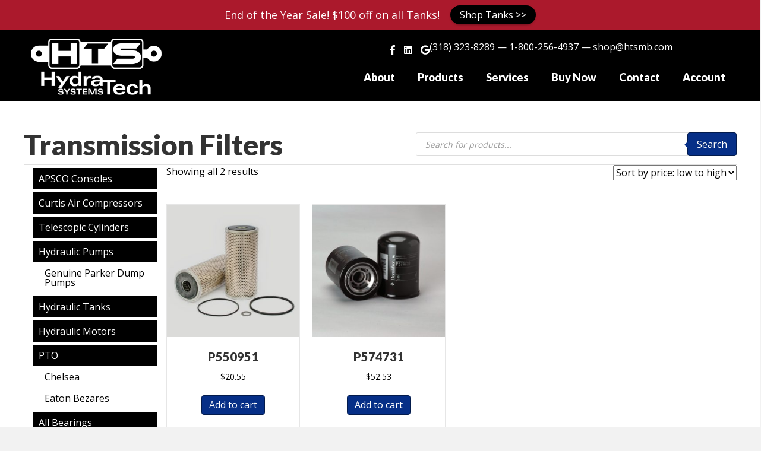

--- FILE ---
content_type: text/html; charset=UTF-8
request_url: https://hydratechsystems.com/product-category/donaldson-filters/transmission-filters/
body_size: 103309
content:
<!DOCTYPE html>
<html lang="en-US">
<head>
<meta charset="UTF-8" />
<meta name='viewport' content='width=device-width, initial-scale=1.0' />
<meta http-equiv='X-UA-Compatible' content='IE=edge' />
<link rel="profile" href="https://gmpg.org/xfn/11" />
<meta name='robots' content='index, follow, max-image-preview:large, max-snippet:-1, max-video-preview:-1' />
<script>window._wca = window._wca || [];</script>

	<!-- This site is optimized with the Yoast SEO plugin v26.8 - https://yoast.com/product/yoast-seo-wordpress/ -->
	<title>Transmission Filters Archives - Hydra-Tech Systems</title>
	<link rel="canonical" href="https://hydratechsystems.com/product-category/donaldson-filters/transmission-filters/" />
	<meta property="og:locale" content="en_US" />
	<meta property="og:type" content="article" />
	<meta property="og:title" content="Transmission Filters Archives - Hydra-Tech Systems" />
	<meta property="og:url" content="https://hydratechsystems.com/product-category/donaldson-filters/transmission-filters/" />
	<meta property="og:site_name" content="Hydra-Tech Systems" />
	<meta name="twitter:card" content="summary_large_image" />
	<script type="application/ld+json" class="yoast-schema-graph">{"@context":"https://schema.org","@graph":[{"@type":"CollectionPage","@id":"https://hydratechsystems.com/product-category/donaldson-filters/transmission-filters/","url":"https://hydratechsystems.com/product-category/donaldson-filters/transmission-filters/","name":"Transmission Filters Archives - Hydra-Tech Systems","isPartOf":{"@id":"https://hydratechsystems.com/#website"},"primaryImageOfPage":{"@id":"https://hydratechsystems.com/product-category/donaldson-filters/transmission-filters/#primaryimage"},"image":{"@id":"https://hydratechsystems.com/product-category/donaldson-filters/transmission-filters/#primaryimage"},"thumbnailUrl":"https://hydratechsystems.com/wp-content/uploads/2023/11/P550951-1.jpg","breadcrumb":{"@id":"https://hydratechsystems.com/product-category/donaldson-filters/transmission-filters/#breadcrumb"},"inLanguage":"en-US"},{"@type":"ImageObject","inLanguage":"en-US","@id":"https://hydratechsystems.com/product-category/donaldson-filters/transmission-filters/#primaryimage","url":"https://hydratechsystems.com/wp-content/uploads/2023/11/P550951-1.jpg","contentUrl":"https://hydratechsystems.com/wp-content/uploads/2023/11/P550951-1.jpg","width":700,"height":700},{"@type":"BreadcrumbList","@id":"https://hydratechsystems.com/product-category/donaldson-filters/transmission-filters/#breadcrumb","itemListElement":[{"@type":"ListItem","position":1,"name":"Home","item":"https://hydratechsystems.com/"},{"@type":"ListItem","position":2,"name":"Donaldson Filters","item":"https://hydratechsystems.com/product-category/donaldson-filters/"},{"@type":"ListItem","position":3,"name":"Transmission Filters"}]},{"@type":"WebSite","@id":"https://hydratechsystems.com/#website","url":"https://hydratechsystems.com/","name":"Hydra-Tech Systems","description":"Hydraulic Shop in West Monroe, LA","potentialAction":[{"@type":"SearchAction","target":{"@type":"EntryPoint","urlTemplate":"https://hydratechsystems.com/?s={search_term_string}"},"query-input":{"@type":"PropertyValueSpecification","valueRequired":true,"valueName":"search_term_string"}}],"inLanguage":"en-US"}]}</script>
	<!-- / Yoast SEO plugin. -->


<link rel='dns-prefetch' href='//client.crisp.chat' />
<link rel='dns-prefetch' href='//stats.wp.com' />
<link rel='dns-prefetch' href='//fonts.googleapis.com' />
<link href='https://fonts.gstatic.com' crossorigin rel='preconnect' />
<link rel="alternate" type="application/rss+xml" title="Hydra-Tech Systems &raquo; Feed" href="https://hydratechsystems.com/feed/" />
<link rel="alternate" type="application/rss+xml" title="Hydra-Tech Systems &raquo; Comments Feed" href="https://hydratechsystems.com/comments/feed/" />
<link rel="alternate" type="application/rss+xml" title="Hydra-Tech Systems &raquo; Transmission Filters Category Feed" href="https://hydratechsystems.com/product-category/donaldson-filters/transmission-filters/feed/" />
<link rel="preload" href="https://hydratechsystems.com/wp-content/plugins/bb-plugin/fonts/fontawesome/5.15.4/webfonts/fa-solid-900.woff2" as="font" type="font/woff2" crossorigin="anonymous">
<link rel="preload" href="https://hydratechsystems.com/wp-content/plugins/bb-plugin/fonts/fontawesome/5.15.4/webfonts/fa-regular-400.woff2" as="font" type="font/woff2" crossorigin="anonymous">
<link rel="preload" href="https://hydratechsystems.com/wp-content/plugins/bb-plugin/fonts/fontawesome/5.15.4/webfonts/fa-brands-400.woff2" as="font" type="font/woff2" crossorigin="anonymous">
<style id='wp-img-auto-sizes-contain-inline-css'>
img:is([sizes=auto i],[sizes^="auto," i]){contain-intrinsic-size:3000px 1500px}
/*# sourceURL=wp-img-auto-sizes-contain-inline-css */
</style>
<style id='wp-emoji-styles-inline-css'>

	img.wp-smiley, img.emoji {
		display: inline !important;
		border: none !important;
		box-shadow: none !important;
		height: 1em !important;
		width: 1em !important;
		margin: 0 0.07em !important;
		vertical-align: -0.1em !important;
		background: none !important;
		padding: 0 !important;
	}
/*# sourceURL=wp-emoji-styles-inline-css */
</style>
<style id='wp-block-library-inline-css'>
:root{--wp-block-synced-color:#7a00df;--wp-block-synced-color--rgb:122,0,223;--wp-bound-block-color:var(--wp-block-synced-color);--wp-editor-canvas-background:#ddd;--wp-admin-theme-color:#007cba;--wp-admin-theme-color--rgb:0,124,186;--wp-admin-theme-color-darker-10:#006ba1;--wp-admin-theme-color-darker-10--rgb:0,107,160.5;--wp-admin-theme-color-darker-20:#005a87;--wp-admin-theme-color-darker-20--rgb:0,90,135;--wp-admin-border-width-focus:2px}@media (min-resolution:192dpi){:root{--wp-admin-border-width-focus:1.5px}}.wp-element-button{cursor:pointer}:root .has-very-light-gray-background-color{background-color:#eee}:root .has-very-dark-gray-background-color{background-color:#313131}:root .has-very-light-gray-color{color:#eee}:root .has-very-dark-gray-color{color:#313131}:root .has-vivid-green-cyan-to-vivid-cyan-blue-gradient-background{background:linear-gradient(135deg,#00d084,#0693e3)}:root .has-purple-crush-gradient-background{background:linear-gradient(135deg,#34e2e4,#4721fb 50%,#ab1dfe)}:root .has-hazy-dawn-gradient-background{background:linear-gradient(135deg,#faaca8,#dad0ec)}:root .has-subdued-olive-gradient-background{background:linear-gradient(135deg,#fafae1,#67a671)}:root .has-atomic-cream-gradient-background{background:linear-gradient(135deg,#fdd79a,#004a59)}:root .has-nightshade-gradient-background{background:linear-gradient(135deg,#330968,#31cdcf)}:root .has-midnight-gradient-background{background:linear-gradient(135deg,#020381,#2874fc)}:root{--wp--preset--font-size--normal:16px;--wp--preset--font-size--huge:42px}.has-regular-font-size{font-size:1em}.has-larger-font-size{font-size:2.625em}.has-normal-font-size{font-size:var(--wp--preset--font-size--normal)}.has-huge-font-size{font-size:var(--wp--preset--font-size--huge)}.has-text-align-center{text-align:center}.has-text-align-left{text-align:left}.has-text-align-right{text-align:right}.has-fit-text{white-space:nowrap!important}#end-resizable-editor-section{display:none}.aligncenter{clear:both}.items-justified-left{justify-content:flex-start}.items-justified-center{justify-content:center}.items-justified-right{justify-content:flex-end}.items-justified-space-between{justify-content:space-between}.screen-reader-text{border:0;clip-path:inset(50%);height:1px;margin:-1px;overflow:hidden;padding:0;position:absolute;width:1px;word-wrap:normal!important}.screen-reader-text:focus{background-color:#ddd;clip-path:none;color:#444;display:block;font-size:1em;height:auto;left:5px;line-height:normal;padding:15px 23px 14px;text-decoration:none;top:5px;width:auto;z-index:100000}html :where(.has-border-color){border-style:solid}html :where([style*=border-top-color]){border-top-style:solid}html :where([style*=border-right-color]){border-right-style:solid}html :where([style*=border-bottom-color]){border-bottom-style:solid}html :where([style*=border-left-color]){border-left-style:solid}html :where([style*=border-width]){border-style:solid}html :where([style*=border-top-width]){border-top-style:solid}html :where([style*=border-right-width]){border-right-style:solid}html :where([style*=border-bottom-width]){border-bottom-style:solid}html :where([style*=border-left-width]){border-left-style:solid}html :where(img[class*=wp-image-]){height:auto;max-width:100%}:where(figure){margin:0 0 1em}html :where(.is-position-sticky){--wp-admin--admin-bar--position-offset:var(--wp-admin--admin-bar--height,0px)}@media screen and (max-width:600px){html :where(.is-position-sticky){--wp-admin--admin-bar--position-offset:0px}}

/*# sourceURL=wp-block-library-inline-css */
</style><style id='global-styles-inline-css'>
:root{--wp--preset--aspect-ratio--square: 1;--wp--preset--aspect-ratio--4-3: 4/3;--wp--preset--aspect-ratio--3-4: 3/4;--wp--preset--aspect-ratio--3-2: 3/2;--wp--preset--aspect-ratio--2-3: 2/3;--wp--preset--aspect-ratio--16-9: 16/9;--wp--preset--aspect-ratio--9-16: 9/16;--wp--preset--color--black: #000000;--wp--preset--color--cyan-bluish-gray: #abb8c3;--wp--preset--color--white: #ffffff;--wp--preset--color--pale-pink: #f78da7;--wp--preset--color--vivid-red: #cf2e2e;--wp--preset--color--luminous-vivid-orange: #ff6900;--wp--preset--color--luminous-vivid-amber: #fcb900;--wp--preset--color--light-green-cyan: #7bdcb5;--wp--preset--color--vivid-green-cyan: #00d084;--wp--preset--color--pale-cyan-blue: #8ed1fc;--wp--preset--color--vivid-cyan-blue: #0693e3;--wp--preset--color--vivid-purple: #9b51e0;--wp--preset--color--fl-heading-text: #333333;--wp--preset--color--fl-body-bg: #f2f2f2;--wp--preset--color--fl-body-text: #000000;--wp--preset--color--fl-accent: #062f87;--wp--preset--color--fl-accent-hover: #ab192c;--wp--preset--color--fl-topbar-bg: #ffffff;--wp--preset--color--fl-topbar-text: #000000;--wp--preset--color--fl-topbar-link: #428bca;--wp--preset--color--fl-topbar-hover: #428bca;--wp--preset--color--fl-header-bg: #ffffff;--wp--preset--color--fl-header-text: #000000;--wp--preset--color--fl-header-link: #428bca;--wp--preset--color--fl-header-hover: #428bca;--wp--preset--color--fl-nav-bg: #ffffff;--wp--preset--color--fl-nav-link: #428bca;--wp--preset--color--fl-nav-hover: #428bca;--wp--preset--color--fl-content-bg: #ffffff;--wp--preset--color--fl-footer-widgets-bg: #ffffff;--wp--preset--color--fl-footer-widgets-text: #000000;--wp--preset--color--fl-footer-widgets-link: #428bca;--wp--preset--color--fl-footer-widgets-hover: #428bca;--wp--preset--color--fl-footer-bg: #ffffff;--wp--preset--color--fl-footer-text: #000000;--wp--preset--color--fl-footer-link: #428bca;--wp--preset--color--fl-footer-hover: #428bca;--wp--preset--gradient--vivid-cyan-blue-to-vivid-purple: linear-gradient(135deg,rgb(6,147,227) 0%,rgb(155,81,224) 100%);--wp--preset--gradient--light-green-cyan-to-vivid-green-cyan: linear-gradient(135deg,rgb(122,220,180) 0%,rgb(0,208,130) 100%);--wp--preset--gradient--luminous-vivid-amber-to-luminous-vivid-orange: linear-gradient(135deg,rgb(252,185,0) 0%,rgb(255,105,0) 100%);--wp--preset--gradient--luminous-vivid-orange-to-vivid-red: linear-gradient(135deg,rgb(255,105,0) 0%,rgb(207,46,46) 100%);--wp--preset--gradient--very-light-gray-to-cyan-bluish-gray: linear-gradient(135deg,rgb(238,238,238) 0%,rgb(169,184,195) 100%);--wp--preset--gradient--cool-to-warm-spectrum: linear-gradient(135deg,rgb(74,234,220) 0%,rgb(151,120,209) 20%,rgb(207,42,186) 40%,rgb(238,44,130) 60%,rgb(251,105,98) 80%,rgb(254,248,76) 100%);--wp--preset--gradient--blush-light-purple: linear-gradient(135deg,rgb(255,206,236) 0%,rgb(152,150,240) 100%);--wp--preset--gradient--blush-bordeaux: linear-gradient(135deg,rgb(254,205,165) 0%,rgb(254,45,45) 50%,rgb(107,0,62) 100%);--wp--preset--gradient--luminous-dusk: linear-gradient(135deg,rgb(255,203,112) 0%,rgb(199,81,192) 50%,rgb(65,88,208) 100%);--wp--preset--gradient--pale-ocean: linear-gradient(135deg,rgb(255,245,203) 0%,rgb(182,227,212) 50%,rgb(51,167,181) 100%);--wp--preset--gradient--electric-grass: linear-gradient(135deg,rgb(202,248,128) 0%,rgb(113,206,126) 100%);--wp--preset--gradient--midnight: linear-gradient(135deg,rgb(2,3,129) 0%,rgb(40,116,252) 100%);--wp--preset--font-size--small: 13px;--wp--preset--font-size--medium: 20px;--wp--preset--font-size--large: 36px;--wp--preset--font-size--x-large: 42px;--wp--preset--spacing--20: 0.44rem;--wp--preset--spacing--30: 0.67rem;--wp--preset--spacing--40: 1rem;--wp--preset--spacing--50: 1.5rem;--wp--preset--spacing--60: 2.25rem;--wp--preset--spacing--70: 3.38rem;--wp--preset--spacing--80: 5.06rem;--wp--preset--shadow--natural: 6px 6px 9px rgba(0, 0, 0, 0.2);--wp--preset--shadow--deep: 12px 12px 50px rgba(0, 0, 0, 0.4);--wp--preset--shadow--sharp: 6px 6px 0px rgba(0, 0, 0, 0.2);--wp--preset--shadow--outlined: 6px 6px 0px -3px rgb(255, 255, 255), 6px 6px rgb(0, 0, 0);--wp--preset--shadow--crisp: 6px 6px 0px rgb(0, 0, 0);}:where(.is-layout-flex){gap: 0.5em;}:where(.is-layout-grid){gap: 0.5em;}body .is-layout-flex{display: flex;}.is-layout-flex{flex-wrap: wrap;align-items: center;}.is-layout-flex > :is(*, div){margin: 0;}body .is-layout-grid{display: grid;}.is-layout-grid > :is(*, div){margin: 0;}:where(.wp-block-columns.is-layout-flex){gap: 2em;}:where(.wp-block-columns.is-layout-grid){gap: 2em;}:where(.wp-block-post-template.is-layout-flex){gap: 1.25em;}:where(.wp-block-post-template.is-layout-grid){gap: 1.25em;}.has-black-color{color: var(--wp--preset--color--black) !important;}.has-cyan-bluish-gray-color{color: var(--wp--preset--color--cyan-bluish-gray) !important;}.has-white-color{color: var(--wp--preset--color--white) !important;}.has-pale-pink-color{color: var(--wp--preset--color--pale-pink) !important;}.has-vivid-red-color{color: var(--wp--preset--color--vivid-red) !important;}.has-luminous-vivid-orange-color{color: var(--wp--preset--color--luminous-vivid-orange) !important;}.has-luminous-vivid-amber-color{color: var(--wp--preset--color--luminous-vivid-amber) !important;}.has-light-green-cyan-color{color: var(--wp--preset--color--light-green-cyan) !important;}.has-vivid-green-cyan-color{color: var(--wp--preset--color--vivid-green-cyan) !important;}.has-pale-cyan-blue-color{color: var(--wp--preset--color--pale-cyan-blue) !important;}.has-vivid-cyan-blue-color{color: var(--wp--preset--color--vivid-cyan-blue) !important;}.has-vivid-purple-color{color: var(--wp--preset--color--vivid-purple) !important;}.has-black-background-color{background-color: var(--wp--preset--color--black) !important;}.has-cyan-bluish-gray-background-color{background-color: var(--wp--preset--color--cyan-bluish-gray) !important;}.has-white-background-color{background-color: var(--wp--preset--color--white) !important;}.has-pale-pink-background-color{background-color: var(--wp--preset--color--pale-pink) !important;}.has-vivid-red-background-color{background-color: var(--wp--preset--color--vivid-red) !important;}.has-luminous-vivid-orange-background-color{background-color: var(--wp--preset--color--luminous-vivid-orange) !important;}.has-luminous-vivid-amber-background-color{background-color: var(--wp--preset--color--luminous-vivid-amber) !important;}.has-light-green-cyan-background-color{background-color: var(--wp--preset--color--light-green-cyan) !important;}.has-vivid-green-cyan-background-color{background-color: var(--wp--preset--color--vivid-green-cyan) !important;}.has-pale-cyan-blue-background-color{background-color: var(--wp--preset--color--pale-cyan-blue) !important;}.has-vivid-cyan-blue-background-color{background-color: var(--wp--preset--color--vivid-cyan-blue) !important;}.has-vivid-purple-background-color{background-color: var(--wp--preset--color--vivid-purple) !important;}.has-black-border-color{border-color: var(--wp--preset--color--black) !important;}.has-cyan-bluish-gray-border-color{border-color: var(--wp--preset--color--cyan-bluish-gray) !important;}.has-white-border-color{border-color: var(--wp--preset--color--white) !important;}.has-pale-pink-border-color{border-color: var(--wp--preset--color--pale-pink) !important;}.has-vivid-red-border-color{border-color: var(--wp--preset--color--vivid-red) !important;}.has-luminous-vivid-orange-border-color{border-color: var(--wp--preset--color--luminous-vivid-orange) !important;}.has-luminous-vivid-amber-border-color{border-color: var(--wp--preset--color--luminous-vivid-amber) !important;}.has-light-green-cyan-border-color{border-color: var(--wp--preset--color--light-green-cyan) !important;}.has-vivid-green-cyan-border-color{border-color: var(--wp--preset--color--vivid-green-cyan) !important;}.has-pale-cyan-blue-border-color{border-color: var(--wp--preset--color--pale-cyan-blue) !important;}.has-vivid-cyan-blue-border-color{border-color: var(--wp--preset--color--vivid-cyan-blue) !important;}.has-vivid-purple-border-color{border-color: var(--wp--preset--color--vivid-purple) !important;}.has-vivid-cyan-blue-to-vivid-purple-gradient-background{background: var(--wp--preset--gradient--vivid-cyan-blue-to-vivid-purple) !important;}.has-light-green-cyan-to-vivid-green-cyan-gradient-background{background: var(--wp--preset--gradient--light-green-cyan-to-vivid-green-cyan) !important;}.has-luminous-vivid-amber-to-luminous-vivid-orange-gradient-background{background: var(--wp--preset--gradient--luminous-vivid-amber-to-luminous-vivid-orange) !important;}.has-luminous-vivid-orange-to-vivid-red-gradient-background{background: var(--wp--preset--gradient--luminous-vivid-orange-to-vivid-red) !important;}.has-very-light-gray-to-cyan-bluish-gray-gradient-background{background: var(--wp--preset--gradient--very-light-gray-to-cyan-bluish-gray) !important;}.has-cool-to-warm-spectrum-gradient-background{background: var(--wp--preset--gradient--cool-to-warm-spectrum) !important;}.has-blush-light-purple-gradient-background{background: var(--wp--preset--gradient--blush-light-purple) !important;}.has-blush-bordeaux-gradient-background{background: var(--wp--preset--gradient--blush-bordeaux) !important;}.has-luminous-dusk-gradient-background{background: var(--wp--preset--gradient--luminous-dusk) !important;}.has-pale-ocean-gradient-background{background: var(--wp--preset--gradient--pale-ocean) !important;}.has-electric-grass-gradient-background{background: var(--wp--preset--gradient--electric-grass) !important;}.has-midnight-gradient-background{background: var(--wp--preset--gradient--midnight) !important;}.has-small-font-size{font-size: var(--wp--preset--font-size--small) !important;}.has-medium-font-size{font-size: var(--wp--preset--font-size--medium) !important;}.has-large-font-size{font-size: var(--wp--preset--font-size--large) !important;}.has-x-large-font-size{font-size: var(--wp--preset--font-size--x-large) !important;}
/*# sourceURL=global-styles-inline-css */
</style>

<style id='classic-theme-styles-inline-css'>
/*! This file is auto-generated */
.wp-block-button__link{color:#fff;background-color:#32373c;border-radius:9999px;box-shadow:none;text-decoration:none;padding:calc(.667em + 2px) calc(1.333em + 2px);font-size:1.125em}.wp-block-file__button{background:#32373c;color:#fff;text-decoration:none}
/*# sourceURL=/wp-includes/css/classic-themes.min.css */
</style>
<link rel='stylesheet' id='announcer-css-css' href='https://hydratechsystems.com/wp-content/plugins/announcer/public/css/style.css?ver=6.2' media='all' />
<link rel='stylesheet' id='woocommerce-layout-css' href='https://hydratechsystems.com/wp-content/plugins/woocommerce/assets/css/woocommerce-layout.css?ver=10.4.3' media='all' />
<style id='woocommerce-layout-inline-css'>

	.infinite-scroll .woocommerce-pagination {
		display: none;
	}
/*# sourceURL=woocommerce-layout-inline-css */
</style>
<link rel='stylesheet' id='woocommerce-smallscreen-css' href='https://hydratechsystems.com/wp-content/plugins/woocommerce/assets/css/woocommerce-smallscreen.css?ver=10.4.3' media='only screen and (max-width: 767px)' />
<link rel='stylesheet' id='woocommerce-general-css' href='https://hydratechsystems.com/wp-content/plugins/woocommerce/assets/css/woocommerce.css?ver=10.4.3' media='all' />
<style id='woocommerce-inline-inline-css'>
.woocommerce form .form-row .required { visibility: visible; }
/*# sourceURL=woocommerce-inline-inline-css */
</style>
<link rel='stylesheet' id='font-awesome-5-css' href='https://hydratechsystems.com/wp-content/plugins/bb-plugin/fonts/fontawesome/5.15.4/css/all.min.css?ver=2.10.0.5' media='all' />
<link rel='stylesheet' id='fl-builder-layout-bundle-2ad7744d1dd36696e7eb76dde5bb60a0-css' href='https://hydratechsystems.com/wp-content/uploads/bb-plugin/cache/2ad7744d1dd36696e7eb76dde5bb60a0-layout-bundle.css?ver=2.10.0.5-1.5.2.1-20251125200437' media='all' />
<link rel='stylesheet' id='dgwt-wcas-style-css' href='https://hydratechsystems.com/wp-content/plugins/ajax-search-for-woocommerce/assets/css/style.min.css?ver=1.32.2' media='all' />
<link rel='stylesheet' id='jquery-magnificpopup-css' href='https://hydratechsystems.com/wp-content/plugins/bb-plugin/css/jquery.magnificpopup.min.css?ver=2.10.0.5' media='all' />
<link rel='stylesheet' id='base-css' href='https://hydratechsystems.com/wp-content/themes/bb-theme/css/base.min.css?ver=1.7.18.1' media='all' />
<link rel='stylesheet' id='fl-automator-skin-css' href='https://hydratechsystems.com/wp-content/uploads/bb-theme/skin-688bbe8f5bb15.css?ver=1.7.18.1' media='all' />
<link rel='stylesheet' id='fl-builder-google-fonts-199bccd4b94ff3652a5443f82e532f9e-css' href='//fonts.googleapis.com/css?family=Open+Sans%3A300%2C400%2C700%7CLato%3A900&#038;ver=6.9' media='all' />
<script src="https://hydratechsystems.com/wp-includes/js/jquery/jquery.min.js?ver=3.7.1" id="jquery-core-js"></script>
<script src="https://hydratechsystems.com/wp-includes/js/jquery/jquery-migrate.min.js?ver=3.4.1" id="jquery-migrate-js"></script>
<script src="https://hydratechsystems.com/wp-content/plugins/woocommerce/assets/js/jquery-blockui/jquery.blockUI.min.js?ver=2.7.0-wc.10.4.3" id="wc-jquery-blockui-js" defer data-wp-strategy="defer"></script>
<script id="wc-add-to-cart-js-extra">
var wc_add_to_cart_params = {"ajax_url":"/wp-admin/admin-ajax.php","wc_ajax_url":"/?wc-ajax=%%endpoint%%","i18n_view_cart":"View cart","cart_url":"https://hydratechsystems.com/cart/","is_cart":"","cart_redirect_after_add":"no"};
//# sourceURL=wc-add-to-cart-js-extra
</script>
<script src="https://hydratechsystems.com/wp-content/plugins/woocommerce/assets/js/frontend/add-to-cart.min.js?ver=10.4.3" id="wc-add-to-cart-js" defer data-wp-strategy="defer"></script>
<script src="https://hydratechsystems.com/wp-content/plugins/woocommerce/assets/js/js-cookie/js.cookie.min.js?ver=2.1.4-wc.10.4.3" id="wc-js-cookie-js" defer data-wp-strategy="defer"></script>
<script id="woocommerce-js-extra">
var woocommerce_params = {"ajax_url":"/wp-admin/admin-ajax.php","wc_ajax_url":"/?wc-ajax=%%endpoint%%","i18n_password_show":"Show password","i18n_password_hide":"Hide password"};
//# sourceURL=woocommerce-js-extra
</script>
<script src="https://hydratechsystems.com/wp-content/plugins/woocommerce/assets/js/frontend/woocommerce.min.js?ver=10.4.3" id="woocommerce-js" defer data-wp-strategy="defer"></script>
<script id="WCPAY_ASSETS-js-extra">
var wcpayAssets = {"url":"https://hydratechsystems.com/wp-content/plugins/woocommerce-payments/dist/"};
//# sourceURL=WCPAY_ASSETS-js-extra
</script>
<script src="https://stats.wp.com/s-202604.js" id="woocommerce-analytics-js" defer data-wp-strategy="defer"></script>
<link rel="https://api.w.org/" href="https://hydratechsystems.com/wp-json/" /><link rel="alternate" title="JSON" type="application/json" href="https://hydratechsystems.com/wp-json/wp/v2/product_cat/50" /><link rel="EditURI" type="application/rsd+xml" title="RSD" href="https://hydratechsystems.com/xmlrpc.php?rsd" />
<meta name="generator" content="WordPress 6.9" />
<meta name="generator" content="WooCommerce 10.4.3" />

		<!-- GA Google Analytics @ https://m0n.co/ga -->
		<script async src="https://www.googletagmanager.com/gtag/js?id=G-XFY2BCJ477"></script>
		<script>
			window.dataLayer = window.dataLayer || [];
			function gtag(){dataLayer.push(arguments);}
			gtag('js', new Date());
			gtag('config', 'G-XFY2BCJ477');
		</script>

	<meta name="google-site-verification" content="mmn67DeMGNcEqU17iICfhOjXOfKrAtmer1bZGLVCPb8" />	<style>img#wpstats{display:none}</style>
				<style>
			.dgwt-wcas-ico-magnifier,.dgwt-wcas-ico-magnifier-handler{max-width:20px}.dgwt-wcas-search-wrapp{max-width:600px}.dgwt-wcas-search-wrapp .dgwt-wcas-sf-wrapp .dgwt-wcas-search-submit::before{border-color:transparent #062f87}.dgwt-wcas-search-wrapp .dgwt-wcas-sf-wrapp .dgwt-wcas-search-submit:hover::before,.dgwt-wcas-search-wrapp .dgwt-wcas-sf-wrapp .dgwt-wcas-search-submit:focus::before{border-right-color:#062f87}.dgwt-wcas-search-wrapp .dgwt-wcas-sf-wrapp .dgwt-wcas-search-submit,.dgwt-wcas-om-bar .dgwt-wcas-om-return{background-color:#062f87}.dgwt-wcas-search-wrapp .dgwt-wcas-ico-magnifier,.dgwt-wcas-search-wrapp .dgwt-wcas-sf-wrapp .dgwt-wcas-search-submit svg path,.dgwt-wcas-om-bar .dgwt-wcas-om-return svg path{}		</style>
			<noscript><style>.woocommerce-product-gallery{ opacity: 1 !important; }</style></noscript>
	<noscript><style>.lazyload[data-src]{display:none !important;}</style></noscript><style>.lazyload{background-image:none !important;}.lazyload:before{background-image:none !important;}</style><link rel="icon" href="https://hydratechsystems.com/wp-content/uploads/2023/04/HydraTech-LogoIcon-100x100.png" sizes="32x32" />
<link rel="icon" href="https://hydratechsystems.com/wp-content/uploads/2023/04/HydraTech-LogoIcon-300x300.png" sizes="192x192" />
<link rel="apple-touch-icon" href="https://hydratechsystems.com/wp-content/uploads/2023/04/HydraTech-LogoIcon-300x300.png" />
<meta name="msapplication-TileImage" content="https://hydratechsystems.com/wp-content/uploads/2023/04/HydraTech-LogoIcon-300x300.png" />
<link rel='stylesheet' id='wc-blocks-style-css' href='https://hydratechsystems.com/wp-content/plugins/woocommerce/assets/client/blocks/wc-blocks.css?ver=wc-10.4.3' media='all' />
</head>
<body data-rsssl=1 class="archive tax-product_cat term-transmission-filters term-50 wp-theme-bb-theme theme-bb-theme fl-builder-2-10-0-5 fl-themer-1-5-2-1-20251125200437 fl-theme-1-7-18-1 fl-no-js woocommerce woocommerce-page woocommerce-no-js fl-theme-builder-footer fl-theme-builder-footer-default-footer fl-theme-builder-header fl-theme-builder-header-default-header fl-theme-builder-archive fl-theme-builder-archive-shop-copy fl-framework-base fl-preset-default fl-full-width fl-search-active woo-4 woo-products-per-page-16" itemscope="itemscope" itemtype="https://schema.org/WebPage">
<a aria-label="Skip to content" class="fl-screen-reader-text" href="#fl-main-content">Skip to content</a><div class="fl-page">
	<header class="fl-builder-content fl-builder-content-143 fl-builder-global-templates-locked" data-post-id="143" data-type="header" data-sticky="0" data-sticky-on="" data-sticky-breakpoint="medium" data-shrink="0" data-overlay="0" data-overlay-bg="transparent" data-shrink-image-height="50px" role="banner" itemscope="itemscope" itemtype="http://schema.org/WPHeader"><div class="fl-row fl-row-full-width fl-row-bg-color fl-node-avwxpsbrn61d fl-row-default-height fl-row-align-center" data-node="avwxpsbrn61d">
	<div class="fl-row-content-wrap">
								<div class="fl-row-content fl-row-fixed-width fl-node-content">
		
<div class="fl-col-group fl-node-hsdbnzv43juw fl-col-group-equal-height fl-col-group-align-center fl-col-group-custom-width" data-node="hsdbnzv43juw">
			<div class="fl-col fl-node-o2lpsfkxhnai fl-col-bg-color fl-col-small fl-col-small-custom-width" data-node="o2lpsfkxhnai">
	<div class="fl-col-content fl-node-content"><div class="fl-module fl-module-photo fl-node-oa1xz5kiruq0" data-node="oa1xz5kiruq0">
	<div class="fl-module-content fl-node-content">
		<div role="figure" class="fl-photo fl-photo-align-center" itemscope itemtype="https://schema.org/ImageObject">
	<div class="fl-photo-content fl-photo-img-png">
				<a href="https://hydratechsystems.com/" target="_self" itemprop="url">
				<img decoding="async" width="2015" height="756" class="fl-photo-img wp-image-51" src="https://hydratechsystems.com/wp-content/uploads/2023/01/HydraTech-Systems-Logo-White.png" alt="HydraTech Systems Logo White" title="HydraTech Systems Logo White"  data-no-lazy="1" itemprop="image" srcset="https://hydratechsystems.com/wp-content/uploads/2023/01/HydraTech-Systems-Logo-White.png 2015w, https://hydratechsystems.com/wp-content/uploads/2023/01/HydraTech-Systems-Logo-White-600x225.png 600w, https://hydratechsystems.com/wp-content/uploads/2023/01/HydraTech-Systems-Logo-White-300x113.png 300w, https://hydratechsystems.com/wp-content/uploads/2023/01/HydraTech-Systems-Logo-White-1024x384.png 1024w, https://hydratechsystems.com/wp-content/uploads/2023/01/HydraTech-Systems-Logo-White-768x288.png 768w, https://hydratechsystems.com/wp-content/uploads/2023/01/HydraTech-Systems-Logo-White-1536x576.png 1536w" sizes="(max-width: 2015px) 100vw, 2015px" />
				</a>
					</div>
	</div>
	</div>
</div>
</div>
</div>
			<div class="fl-col fl-node-ojqxk2b8930g fl-col-bg-color fl-col-small-custom-width fl-col-has-cols" data-node="ojqxk2b8930g">
	<div class="fl-col-content fl-node-content">
<div class="fl-col-group fl-node-ezmiouch7saj fl-col-group-nested fl-col-group-equal-height fl-col-group-align-center" data-node="ezmiouch7saj">
			<div class="fl-col fl-node-sy4b9ctq0l58 fl-col-bg-color fl-col-small fl-visible-desktop fl-visible-large fl-visible-medium" data-node="sy4b9ctq0l58">
	<div class="fl-col-content fl-node-content"><div class="fl-module fl-module-icon-group fl-node-i39jz6ef5khl fl-visible-desktop fl-visible-large fl-visible-medium" data-node="i39jz6ef5khl">
	<div class="fl-module-content fl-node-content">
		<div class="fl-icon-group">
	<span class="fl-icon">
								<a href="https://www.facebook.com/100075921565036" target="_blank" rel="noopener" >
							<i class="fab fa-facebook-f" aria-hidden="true"></i>
						</a>
			</span>
		<span class="fl-icon">
								<a href="https://www.linkedin.com/company/hydra-tech-systems-inc." target="_blank" rel="noopener" >
							<i class="fab fa-linkedin" aria-hidden="true"></i>
						</a>
			</span>
		<span class="fl-icon">
								<a href="https://www.google.com/maps/place/Hydra-Tech+Systems/@32.4984369,-92.1582114,15z/data=!4m5!3m4!1s0x0:0xbefa763682bc635c!8m2!3d32.4984369!4d-92.1582114" target="_blank" rel="noopener" >
							<i class="fab fa-google" aria-hidden="true"></i>
						</a>
			</span>
	</div>
	</div>
</div>
</div>
</div>
			<div class="fl-col fl-node-dleocbks805i fl-col-bg-color" data-node="dleocbks805i">
	<div class="fl-col-content fl-node-content"><div class="fl-module fl-module-rich-text fl-node-1qcvasiur9gf fl-visible-desktop fl-visible-large fl-visible-medium" data-node="1qcvasiur9gf">
	<div class="fl-module-content fl-node-content">
		<div class="fl-rich-text">
	<p><a title="Call Today" href="tel:3183238289">(318) 323-8289</a> — <a href="tel:18002564937">1-800-256-4937</a> — <a href="mailto:shop@htsmb.com">shop@htsmb.com</a></p>
</div>
	</div>
</div>
</div>
</div>
	</div>
<div class="fl-module fl-module-uabb-advanced-menu fl-node-z45bsi6ghmk8" data-node="z45bsi6ghmk8">
	<div class="fl-module-content fl-node-content">
			<div class="uabb-creative-menu
	 uabb-creative-menu-accordion-collapse	uabb-menu-default">
		<div class="uabb-creative-menu-mobile-toggle-container"><div class="uabb-creative-menu-mobile-toggle hamburger" tabindex="0"><div class="uabb-svg-container"><svg title="uabb-menu-toggle" version="1.1" class="hamburger-menu" xmlns="https://www.w3.org/2000/svg" xmlns:xlink="https://www.w3.org/1999/xlink" viewBox="0 0 50 50">
<rect class="uabb-hamburger-menu-top" width="50" height="10"/>
<rect class="uabb-hamburger-menu-middle" y="20" width="50" height="10"/>
<rect class="uabb-hamburger-menu-bottom" y="40" width="50" height="10"/>
</svg>
</div></div></div>			<div class="uabb-clear"></div>
					<ul id="menu-main-nav" class="menu uabb-creative-menu-horizontal uabb-toggle-none"><li id="menu-item-331" class="menu-item menu-item-type-post_type menu-item-object-page uabb-creative-menu uabb-cm-style"><a href="https://hydratechsystems.com/about/"><span class="menu-item-text">About</span></a></li>
<li id="menu-item-311" class="menu-item menu-item-type-post_type menu-item-object-page menu-item-has-children uabb-has-submenu uabb-creative-menu uabb-cm-style" aria-haspopup="true"><div class="uabb-has-submenu-container"><a href="https://hydratechsystems.com/products/"><span class="menu-item-text">Products<span class="uabb-menu-toggle"></span></span></a></div>
<ul class="sub-menu">
	<li id="menu-item-312" class="menu-item menu-item-type-post_type menu-item-object-page uabb-creative-menu uabb-cm-style"><a href="https://hydratechsystems.com/hydraulic-pump-and-motors/"><span class="menu-item-text">Hydraulic Pump and Motors</span></a></li>
	<li id="menu-item-314" class="menu-item menu-item-type-post_type menu-item-object-page uabb-creative-menu uabb-cm-style"><a href="https://hydratechsystems.com/filters/"><span class="menu-item-text">Hydraulic Filters</span></a></li>
	<li id="menu-item-315" class="menu-item menu-item-type-post_type menu-item-object-page uabb-creative-menu uabb-cm-style"><a href="https://hydratechsystems.com/compressors-and-parts/"><span class="menu-item-text">Compressors and Parts</span></a></li>
	<li id="menu-item-316" class="menu-item menu-item-type-post_type menu-item-object-page uabb-creative-menu uabb-cm-style"><a href="https://hydratechsystems.com/hydraulic-seals/"><span class="menu-item-text">Seals</span></a></li>
	<li id="menu-item-317" class="menu-item menu-item-type-post_type menu-item-object-page uabb-creative-menu uabb-cm-style"><a href="https://hydratechsystems.com/bearings/"><span class="menu-item-text">Bearings</span></a></li>
	<li id="menu-item-318" class="menu-item menu-item-type-post_type menu-item-object-page uabb-creative-menu uabb-cm-style"><a href="https://hydratechsystems.com/mounted-flange-bearing-units/"><span class="menu-item-text">Mounted Flange Bearing Units</span></a></li>
	<li id="menu-item-319" class="menu-item menu-item-type-post_type menu-item-object-page uabb-creative-menu uabb-cm-style"><a href="https://hydratechsystems.com/belts/"><span class="menu-item-text">Belts</span></a></li>
	<li id="menu-item-320" class="menu-item menu-item-type-post_type menu-item-object-page uabb-creative-menu uabb-cm-style"><a href="https://hydratechsystems.com/hydraulic-hoses/"><span class="menu-item-text">Hydraulic Hoses</span></a></li>
	<li id="menu-item-2539" class="menu-item menu-item-type-post_type menu-item-object-page uabb-creative-menu uabb-cm-style"><a href="https://hydratechsystems.com/hydraulic-fittings/"><span class="menu-item-text">Hydraulic Fittings</span></a></li>
	<li id="menu-item-2540" class="menu-item menu-item-type-post_type menu-item-object-page uabb-creative-menu uabb-cm-style"><a href="https://hydratechsystems.com/quick-couplings/"><span class="menu-item-text">Quick Couplings</span></a></li>
	<li id="menu-item-2541" class="menu-item menu-item-type-post_type menu-item-object-page uabb-creative-menu uabb-cm-style"><a href="https://hydratechsystems.com/adapters/"><span class="menu-item-text">Adapters</span></a></li>
	<li id="menu-item-324" class="menu-item menu-item-type-post_type menu-item-object-page uabb-creative-menu uabb-cm-style"><a href="https://hydratechsystems.com/gauges/"><span class="menu-item-text">Gauges</span></a></li>
	<li id="menu-item-325" class="menu-item menu-item-type-post_type menu-item-object-page uabb-creative-menu uabb-cm-style"><a href="https://hydratechsystems.com/valves/"><span class="menu-item-text">Valves</span></a></li>
	<li id="menu-item-2542" class="menu-item menu-item-type-post_type menu-item-object-page uabb-creative-menu uabb-cm-style"><a href="https://hydratechsystems.com/regulators/"><span class="menu-item-text">Regulators</span></a></li>
	<li id="menu-item-2543" class="menu-item menu-item-type-post_type menu-item-object-page uabb-creative-menu uabb-cm-style"><a href="https://hydratechsystems.com/o-rings/"><span class="menu-item-text">O-Rings</span></a></li>
</ul>
</li>
<li id="menu-item-222" class="menu-item menu-item-type-post_type menu-item-object-page menu-item-has-children uabb-has-submenu uabb-creative-menu uabb-cm-style" aria-haspopup="true"><div class="uabb-has-submenu-container"><a href="https://hydratechsystems.com/services/"><span class="menu-item-text">Services<span class="uabb-menu-toggle"></span></span></a></div>
<ul class="sub-menu">
	<li id="menu-item-221" class="menu-item menu-item-type-post_type menu-item-object-page uabb-creative-menu uabb-cm-style"><a href="https://hydratechsystems.com/hydraulic-cylinder-repair/"><span class="menu-item-text">Hydraulic Cylinder Repair</span></a></li>
	<li id="menu-item-220" class="menu-item menu-item-type-post_type menu-item-object-page uabb-creative-menu uabb-cm-style"><a href="https://hydratechsystems.com/custom-hydraulic-equipment/"><span class="menu-item-text">Custom Hydraulic Equipment</span></a></li>
	<li id="menu-item-219" class="menu-item menu-item-type-post_type menu-item-object-page uabb-creative-menu uabb-cm-style"><a href="https://hydratechsystems.com/hydraulics-installation/"><span class="menu-item-text">Hydraulics Installation</span></a></li>
	<li id="menu-item-218" class="menu-item menu-item-type-post_type menu-item-object-page uabb-creative-menu uabb-cm-style"><a href="https://hydratechsystems.com/hydraulics-repair/"><span class="menu-item-text">Hydraulics Repair</span></a></li>
</ul>
</li>
<li id="menu-item-175" class="menu-item menu-item-type-post_type menu-item-object-page uabb-creative-menu uabb-cm-style"><a href="https://hydratechsystems.com/shop/"><span class="menu-item-text">Buy Now</span></a></li>
<li id="menu-item-179" class="menu-item menu-item-type-post_type menu-item-object-page uabb-creative-menu uabb-cm-style"><a href="https://hydratechsystems.com/contact/"><span class="menu-item-text">Contact</span></a></li>
<li id="menu-item-180" class="menu-item menu-item-type-post_type menu-item-object-page menu-item-has-children uabb-has-submenu uabb-creative-menu uabb-cm-style" aria-haspopup="true"><div class="uabb-has-submenu-container"><a href="https://hydratechsystems.com/my-account/"><span class="menu-item-text">Account<span class="uabb-menu-toggle"></span></span></a></div>
<ul class="sub-menu">
	<li id="menu-item-182" class="menu-item menu-item-type-post_type menu-item-object-page uabb-creative-menu uabb-cm-style"><a href="https://hydratechsystems.com/cart/"><span class="menu-item-text">Cart</span></a></li>
	<li id="menu-item-181" class="menu-item menu-item-type-post_type menu-item-object-page uabb-creative-menu uabb-cm-style"><a href="https://hydratechsystems.com/checkout/"><span class="menu-item-text">Checkout</span></a></li>
</ul>
</li>
</ul>	</div>

	<div class="uabb-creative-menu-mobile-toggle-container"><div class="uabb-creative-menu-mobile-toggle hamburger" tabindex="0"><div class="uabb-svg-container"><svg title="uabb-menu-toggle" version="1.1" class="hamburger-menu" xmlns="https://www.w3.org/2000/svg" xmlns:xlink="https://www.w3.org/1999/xlink" viewBox="0 0 50 50">
<rect class="uabb-hamburger-menu-top" width="50" height="10"/>
<rect class="uabb-hamburger-menu-middle" y="20" width="50" height="10"/>
<rect class="uabb-hamburger-menu-bottom" y="40" width="50" height="10"/>
</svg>
</div></div></div>			<div class="uabb-creative-menu
			 uabb-creative-menu-accordion-collapse			off-canvas">
				<div class="uabb-clear"></div>
				<div class="uabb-off-canvas-menu uabb-menu-right"> <div class="uabb-menu-close-btn">×</div>						<ul id="menu-main-nav-1" class="menu uabb-creative-menu-horizontal uabb-toggle-none"><li id="menu-item-331" class="menu-item menu-item-type-post_type menu-item-object-page uabb-creative-menu uabb-cm-style"><a href="https://hydratechsystems.com/about/"><span class="menu-item-text">About</span></a></li>
<li id="menu-item-311" class="menu-item menu-item-type-post_type menu-item-object-page menu-item-has-children uabb-has-submenu uabb-creative-menu uabb-cm-style" aria-haspopup="true"><div class="uabb-has-submenu-container"><a href="https://hydratechsystems.com/products/"><span class="menu-item-text">Products<span class="uabb-menu-toggle"></span></span></a></div>
<ul class="sub-menu">
	<li id="menu-item-312" class="menu-item menu-item-type-post_type menu-item-object-page uabb-creative-menu uabb-cm-style"><a href="https://hydratechsystems.com/hydraulic-pump-and-motors/"><span class="menu-item-text">Hydraulic Pump and Motors</span></a></li>
	<li id="menu-item-314" class="menu-item menu-item-type-post_type menu-item-object-page uabb-creative-menu uabb-cm-style"><a href="https://hydratechsystems.com/filters/"><span class="menu-item-text">Hydraulic Filters</span></a></li>
	<li id="menu-item-315" class="menu-item menu-item-type-post_type menu-item-object-page uabb-creative-menu uabb-cm-style"><a href="https://hydratechsystems.com/compressors-and-parts/"><span class="menu-item-text">Compressors and Parts</span></a></li>
	<li id="menu-item-316" class="menu-item menu-item-type-post_type menu-item-object-page uabb-creative-menu uabb-cm-style"><a href="https://hydratechsystems.com/hydraulic-seals/"><span class="menu-item-text">Seals</span></a></li>
	<li id="menu-item-317" class="menu-item menu-item-type-post_type menu-item-object-page uabb-creative-menu uabb-cm-style"><a href="https://hydratechsystems.com/bearings/"><span class="menu-item-text">Bearings</span></a></li>
	<li id="menu-item-318" class="menu-item menu-item-type-post_type menu-item-object-page uabb-creative-menu uabb-cm-style"><a href="https://hydratechsystems.com/mounted-flange-bearing-units/"><span class="menu-item-text">Mounted Flange Bearing Units</span></a></li>
	<li id="menu-item-319" class="menu-item menu-item-type-post_type menu-item-object-page uabb-creative-menu uabb-cm-style"><a href="https://hydratechsystems.com/belts/"><span class="menu-item-text">Belts</span></a></li>
	<li id="menu-item-320" class="menu-item menu-item-type-post_type menu-item-object-page uabb-creative-menu uabb-cm-style"><a href="https://hydratechsystems.com/hydraulic-hoses/"><span class="menu-item-text">Hydraulic Hoses</span></a></li>
	<li id="menu-item-2539" class="menu-item menu-item-type-post_type menu-item-object-page uabb-creative-menu uabb-cm-style"><a href="https://hydratechsystems.com/hydraulic-fittings/"><span class="menu-item-text">Hydraulic Fittings</span></a></li>
	<li id="menu-item-2540" class="menu-item menu-item-type-post_type menu-item-object-page uabb-creative-menu uabb-cm-style"><a href="https://hydratechsystems.com/quick-couplings/"><span class="menu-item-text">Quick Couplings</span></a></li>
	<li id="menu-item-2541" class="menu-item menu-item-type-post_type menu-item-object-page uabb-creative-menu uabb-cm-style"><a href="https://hydratechsystems.com/adapters/"><span class="menu-item-text">Adapters</span></a></li>
	<li id="menu-item-324" class="menu-item menu-item-type-post_type menu-item-object-page uabb-creative-menu uabb-cm-style"><a href="https://hydratechsystems.com/gauges/"><span class="menu-item-text">Gauges</span></a></li>
	<li id="menu-item-325" class="menu-item menu-item-type-post_type menu-item-object-page uabb-creative-menu uabb-cm-style"><a href="https://hydratechsystems.com/valves/"><span class="menu-item-text">Valves</span></a></li>
	<li id="menu-item-2542" class="menu-item menu-item-type-post_type menu-item-object-page uabb-creative-menu uabb-cm-style"><a href="https://hydratechsystems.com/regulators/"><span class="menu-item-text">Regulators</span></a></li>
	<li id="menu-item-2543" class="menu-item menu-item-type-post_type menu-item-object-page uabb-creative-menu uabb-cm-style"><a href="https://hydratechsystems.com/o-rings/"><span class="menu-item-text">O-Rings</span></a></li>
</ul>
</li>
<li id="menu-item-222" class="menu-item menu-item-type-post_type menu-item-object-page menu-item-has-children uabb-has-submenu uabb-creative-menu uabb-cm-style" aria-haspopup="true"><div class="uabb-has-submenu-container"><a href="https://hydratechsystems.com/services/"><span class="menu-item-text">Services<span class="uabb-menu-toggle"></span></span></a></div>
<ul class="sub-menu">
	<li id="menu-item-221" class="menu-item menu-item-type-post_type menu-item-object-page uabb-creative-menu uabb-cm-style"><a href="https://hydratechsystems.com/hydraulic-cylinder-repair/"><span class="menu-item-text">Hydraulic Cylinder Repair</span></a></li>
	<li id="menu-item-220" class="menu-item menu-item-type-post_type menu-item-object-page uabb-creative-menu uabb-cm-style"><a href="https://hydratechsystems.com/custom-hydraulic-equipment/"><span class="menu-item-text">Custom Hydraulic Equipment</span></a></li>
	<li id="menu-item-219" class="menu-item menu-item-type-post_type menu-item-object-page uabb-creative-menu uabb-cm-style"><a href="https://hydratechsystems.com/hydraulics-installation/"><span class="menu-item-text">Hydraulics Installation</span></a></li>
	<li id="menu-item-218" class="menu-item menu-item-type-post_type menu-item-object-page uabb-creative-menu uabb-cm-style"><a href="https://hydratechsystems.com/hydraulics-repair/"><span class="menu-item-text">Hydraulics Repair</span></a></li>
</ul>
</li>
<li id="menu-item-175" class="menu-item menu-item-type-post_type menu-item-object-page uabb-creative-menu uabb-cm-style"><a href="https://hydratechsystems.com/shop/"><span class="menu-item-text">Buy Now</span></a></li>
<li id="menu-item-179" class="menu-item menu-item-type-post_type menu-item-object-page uabb-creative-menu uabb-cm-style"><a href="https://hydratechsystems.com/contact/"><span class="menu-item-text">Contact</span></a></li>
<li id="menu-item-180" class="menu-item menu-item-type-post_type menu-item-object-page menu-item-has-children uabb-has-submenu uabb-creative-menu uabb-cm-style" aria-haspopup="true"><div class="uabb-has-submenu-container"><a href="https://hydratechsystems.com/my-account/"><span class="menu-item-text">Account<span class="uabb-menu-toggle"></span></span></a></div>
<ul class="sub-menu">
	<li id="menu-item-182" class="menu-item menu-item-type-post_type menu-item-object-page uabb-creative-menu uabb-cm-style"><a href="https://hydratechsystems.com/cart/"><span class="menu-item-text">Cart</span></a></li>
	<li id="menu-item-181" class="menu-item menu-item-type-post_type menu-item-object-page uabb-creative-menu uabb-cm-style"><a href="https://hydratechsystems.com/checkout/"><span class="menu-item-text">Checkout</span></a></li>
</ul>
</li>
</ul>				</div>
			</div>
				</div>
</div>
</div>
</div>
	</div>
		</div>
	</div>
</div>
</header><div class="uabb-js-breakpoint" style="display: none;"></div>	<div id="fl-main-content" class="fl-page-content" itemprop="mainContentOfPage" role="main">

		<div class="woocommerce-notices-wrapper"></div><div class="fl-builder-content fl-builder-content-467 fl-builder-global-templates-locked" data-post-id="467"><div class="fl-row fl-row-full-width fl-row-bg-none fl-node-jfdcavxp8lu1 fl-row-default-height fl-row-align-center" data-node="jfdcavxp8lu1">
	<div class="fl-row-content-wrap">
								<div class="fl-row-content fl-row-fixed-width fl-node-content">
		
<div class="fl-col-group fl-node-xbtc63zn8s9y fl-col-group-equal-height fl-col-group-align-center" data-node="xbtc63zn8s9y">
			<div class="fl-col fl-node-me5fnp47bk0l fl-col-bg-color" data-node="me5fnp47bk0l">
	<div class="fl-col-content fl-node-content"><div class="fl-module fl-module-heading fl-node-8irpgx7nhq1w" data-node="8irpgx7nhq1w">
	<div class="fl-module-content fl-node-content">
		<h1 class="fl-heading">
		<span class="fl-heading-text">Transmission Filters</span>
	</h1>
	</div>
</div>
</div>
</div>
			<div class="fl-col fl-node-r7fkdamcbwt5 fl-col-bg-color fl-col-small" data-node="r7fkdamcbwt5">
	<div class="fl-col-content fl-node-content"><div class="fl-module fl-module-widget fl-node-r4j6yq5ezxop" data-node="r4j6yq5ezxop">
	<div class="fl-module-content fl-node-content">
		<div class="fl-widget">
<div class="widget woocommerce dgwt-wcas-widget"><div  class="dgwt-wcas-search-wrapp dgwt-wcas-is-detail-box dgwt-wcas-has-submit woocommerce dgwt-wcas-style-solaris js-dgwt-wcas-layout-classic dgwt-wcas-layout-classic js-dgwt-wcas-mobile-overlay-enabled">
		<form class="dgwt-wcas-search-form" role="search" action="https://hydratechsystems.com/" method="get">
		<div class="dgwt-wcas-sf-wrapp">
						<label class="screen-reader-text"
				for="dgwt-wcas-search-input-1">
				Products search			</label>

			<input
				id="dgwt-wcas-search-input-1"
				type="search"
				class="dgwt-wcas-search-input"
				name="s"
				value=""
				placeholder="Search for products..."
				autocomplete="off"
							/>
			<div class="dgwt-wcas-preloader"></div>

			<div class="dgwt-wcas-voice-search"></div>

							<button type="submit"
						aria-label="Search"
						class="dgwt-wcas-search-submit">Search</button>
			
			<input type="hidden" name="post_type" value="product"/>
			<input type="hidden" name="dgwt_wcas" value="1"/>

			
					</div>
	</form>
</div>
</div></div>
	</div>
</div>
</div>
</div>
	</div>

<div class="fl-col-group fl-node-70aq8p9e1msz" data-node="70aq8p9e1msz">
			<div class="fl-col fl-node-wcso2frg9jdt fl-col-bg-color" data-node="wcso2frg9jdt">
	<div class="fl-col-content fl-node-content"><div class="fl-module fl-module-separator fl-node-i9wkedyu1x3q" data-node="i9wkedyu1x3q">
	<div class="fl-module-content fl-node-content">
		<div class="fl-separator"></div>
	</div>
</div>
</div>
</div>
	</div>

<div class="fl-col-group fl-node-igc03zlq1t6j" data-node="igc03zlq1t6j">
			<div class="fl-col fl-node-c0w3evdh2a6t fl-col-bg-color fl-col-small" data-node="c0w3evdh2a6t">
	<div class="fl-col-content fl-node-content"><div class="fl-module fl-module-uabb-advanced-menu fl-node-1au4nv8072f3" data-node="1au4nv8072f3">
	<div class="fl-module-content fl-node-content">
			<div class="uabb-creative-menu
	 uabb-creative-menu-accordion-collapse	uabb-menu-default">
		<div class="uabb-creative-menu-mobile-toggle-container"><div class="uabb-creative-menu-mobile-toggle hamburger" tabindex="0"><div class="uabb-svg-container"><svg title="uabb-menu-toggle" version="1.1" class="hamburger-menu" xmlns="https://www.w3.org/2000/svg" xmlns:xlink="https://www.w3.org/1999/xlink" viewBox="0 0 50 50">
<rect class="uabb-hamburger-menu-top" width="50" height="10"/>
<rect class="uabb-hamburger-menu-middle" y="20" width="50" height="10"/>
<rect class="uabb-hamburger-menu-bottom" y="40" width="50" height="10"/>
</svg>
</div></div></div>			<div class="uabb-clear"></div>
					<ul id="menu-categories" class="menu uabb-creative-menu-expanded uabb-toggle-arrows"><li id="menu-item-509" class="menu-item menu-item-type-taxonomy menu-item-object-product_cat uabb-creative-menu uabb-cm-style"><a href="https://hydratechsystems.com/product-category/apsco-consoles/"><span class="menu-item-text">APSCO Consoles</span></a></li>
<li id="menu-item-507" class="menu-item menu-item-type-taxonomy menu-item-object-product_cat uabb-creative-menu uabb-cm-style"><a href="https://hydratechsystems.com/product-category/curtis-air-compressors/"><span class="menu-item-text">Curtis Air Compressors</span></a></li>
<li id="menu-item-508" class="menu-item menu-item-type-taxonomy menu-item-object-product_cat uabb-creative-menu uabb-cm-style"><a href="https://hydratechsystems.com/product-category/telescopic-cylinders/"><span class="menu-item-text">Telescopic Cylinders</span></a></li>
<li id="menu-item-510" class="menu-item menu-item-type-taxonomy menu-item-object-product_cat menu-item-has-children uabb-has-submenu uabb-creative-menu uabb-cm-style" aria-haspopup="true"><div class="uabb-has-submenu-container"><a href="https://hydratechsystems.com/product-category/hydraulic-pumps/"><span class="menu-item-text">Hydraulic Pumps<span class="uabb-menu-toggle"></span></span></a></div>
<ul class="sub-menu">
	<li id="menu-item-2969" class="menu-item menu-item-type-taxonomy menu-item-object-product_cat uabb-creative-menu uabb-cm-style"><a href="https://hydratechsystems.com/product-category/hydraulic-pumps/parker-dump-pumps/"><span class="menu-item-text">Genuine Parker Dump Pumps</span></a></li>
</ul>
</li>
<li id="menu-item-511" class="menu-item menu-item-type-taxonomy menu-item-object-product_cat uabb-creative-menu uabb-cm-style"><a href="https://hydratechsystems.com/product-category/hydraulic-tanks/"><span class="menu-item-text">Hydraulic Tanks</span></a></li>
<li id="menu-item-512" class="menu-item menu-item-type-taxonomy menu-item-object-product_cat uabb-creative-menu uabb-cm-style"><a href="https://hydratechsystems.com/product-category/hydraulic-motors/"><span class="menu-item-text">Hydraulic Motors</span></a></li>
<li id="menu-item-642" class="menu-item menu-item-type-taxonomy menu-item-object-product_cat menu-item-has-children uabb-has-submenu uabb-creative-menu uabb-cm-style" aria-haspopup="true"><div class="uabb-has-submenu-container"><a href="https://hydratechsystems.com/product-category/pto/"><span class="menu-item-text">PTO<span class="uabb-menu-toggle"></span></span></a></div>
<ul class="sub-menu">
	<li id="menu-item-2849" class="menu-item menu-item-type-taxonomy menu-item-object-product_cat uabb-creative-menu uabb-cm-style"><a href="https://hydratechsystems.com/product-category/pto/chelsea/"><span class="menu-item-text">Chelsea</span></a></li>
	<li id="menu-item-2850" class="menu-item menu-item-type-taxonomy menu-item-object-product_cat uabb-creative-menu uabb-cm-style"><a href="https://hydratechsystems.com/product-category/pto/eaton-bezares/"><span class="menu-item-text">Eaton Bezares</span></a></li>
</ul>
</li>
<li id="menu-item-771" class="menu-item menu-item-type-taxonomy menu-item-object-product_cat menu-item-has-children uabb-has-submenu uabb-creative-menu uabb-cm-style" aria-haspopup="true"><div class="uabb-has-submenu-container"><a href="https://hydratechsystems.com/product-category/bearings/"><span class="menu-item-text">All Bearings<span class="uabb-menu-toggle"></span></span></a></div>
<ul class="sub-menu">
	<li id="menu-item-772" class="menu-item menu-item-type-taxonomy menu-item-object-product_cat uabb-creative-menu uabb-cm-style"><a href="https://hydratechsystems.com/product-category/bearings/pillow-block-bearings/"><span class="menu-item-text">Pillow Block Bearings</span></a></li>
	<li id="menu-item-774" class="menu-item menu-item-type-taxonomy menu-item-object-product_cat uabb-creative-menu uabb-cm-style"><a href="https://hydratechsystems.com/product-category/bearings/2-bolt-flange-bearings/"><span class="menu-item-text">2 Bolt Flange Bearings</span></a></li>
	<li id="menu-item-773" class="menu-item menu-item-type-taxonomy menu-item-object-product_cat uabb-creative-menu uabb-cm-style"><a href="https://hydratechsystems.com/product-category/bearings/4-bolt-flange-bearings/"><span class="menu-item-text">4 Bolt Flange Bearings</span></a></li>
</ul>
</li>
<li id="menu-item-998" class="menu-item menu-item-type-taxonomy menu-item-object-product_cat current-product_cat-ancestor current-menu-ancestor current-menu-parent current-product_cat-parent menu-item-has-children uabb-has-submenu uabb-creative-menu uabb-cm-style" aria-haspopup="true"><div class="uabb-has-submenu-container"><a href="https://hydratechsystems.com/product-category/donaldson-filters/"><span class="menu-item-text">Donaldson Filters<span class="uabb-menu-toggle"></span></span></a></div>
<ul class="sub-menu">
	<li id="menu-item-999" class="menu-item menu-item-type-taxonomy menu-item-object-product_cat uabb-creative-menu uabb-cm-style"><a href="https://hydratechsystems.com/product-category/donaldson-filters/air-filters/"><span class="menu-item-text">Air Filters</span></a></li>
	<li id="menu-item-1003" class="menu-item menu-item-type-taxonomy menu-item-object-product_cat uabb-creative-menu uabb-cm-style"><a href="https://hydratechsystems.com/product-category/donaldson-filters/hydraulic-filters/"><span class="menu-item-text">Hydraulic Filters</span></a></li>
	<li id="menu-item-1002" class="menu-item menu-item-type-taxonomy menu-item-object-product_cat uabb-creative-menu uabb-cm-style"><a href="https://hydratechsystems.com/product-category/donaldson-filters/fuel-filters/"><span class="menu-item-text">Fuel Filters</span></a></li>
	<li id="menu-item-1719" class="menu-item menu-item-type-taxonomy menu-item-object-product_cat uabb-creative-menu uabb-cm-style"><a href="https://hydratechsystems.com/product-category/donaldson-filters/fuel-filter-kits/"><span class="menu-item-text">Fuel Filter Kits</span></a></li>
	<li id="menu-item-1001" class="menu-item menu-item-type-taxonomy menu-item-object-product_cat uabb-creative-menu uabb-cm-style"><a href="https://hydratechsystems.com/product-category/donaldson-filters/coolant-filters/"><span class="menu-item-text">Coolant Filters</span></a></li>
	<li id="menu-item-1004" class="menu-item menu-item-type-taxonomy menu-item-object-product_cat uabb-creative-menu uabb-cm-style"><a href="https://hydratechsystems.com/product-category/donaldson-filters/lube-filters/"><span class="menu-item-text">Lube Filters</span></a></li>
	<li id="menu-item-1516" class="menu-item menu-item-type-taxonomy menu-item-object-product_cat uabb-creative-menu uabb-cm-style"><a href="https://hydratechsystems.com/product-category/donaldson-filters/power-steering-filters/"><span class="menu-item-text">Power Steering Filters</span></a></li>
	<li id="menu-item-1718" class="menu-item menu-item-type-taxonomy menu-item-object-product_cat current-menu-item uabb-creative-menu uabb-cm-style"><a href="https://hydratechsystems.com/product-category/donaldson-filters/transmission-filters/"><span class="menu-item-text">Transmission Filters</span></a></li>
	<li id="menu-item-1921" class="menu-item menu-item-type-taxonomy menu-item-object-product_cat uabb-creative-menu uabb-cm-style"><a href="https://hydratechsystems.com/product-category/donaldson-filters/transmission-filter-kits/"><span class="menu-item-text">Transmission Filter Kits</span></a></li>
	<li id="menu-item-2124" class="menu-item menu-item-type-taxonomy menu-item-object-product_cat uabb-creative-menu uabb-cm-style"><a href="https://hydratechsystems.com/product-category/donaldson-filters/coalescing-filters/"><span class="menu-item-text">Coalescing Filters</span></a></li>
	<li id="menu-item-1310" class="menu-item menu-item-type-taxonomy menu-item-object-product_cat uabb-creative-menu uabb-cm-style"><a href="https://hydratechsystems.com/product-category/donaldson-filters/breathers/"><span class="menu-item-text">Breathers</span></a></li>
	<li id="menu-item-1000" class="menu-item menu-item-type-taxonomy menu-item-object-product_cat uabb-creative-menu uabb-cm-style"><a href="https://hydratechsystems.com/product-category/donaldson-filters/bowl-assembly/"><span class="menu-item-text">Bowl Assembly</span></a></li>
	<li id="menu-item-1313" class="menu-item menu-item-type-taxonomy menu-item-object-product_cat uabb-creative-menu uabb-cm-style"><a href="https://hydratechsystems.com/product-category/donaldson-filters/cover-assembly/"><span class="menu-item-text">Cover Assembly</span></a></li>
	<li id="menu-item-1106" class="menu-item menu-item-type-taxonomy menu-item-object-product_cat uabb-creative-menu uabb-cm-style"><a href="https://hydratechsystems.com/product-category/donaldson-filters/head-assembly/"><span class="menu-item-text">Head Assembly</span></a></li>
	<li id="menu-item-1107" class="menu-item menu-item-type-taxonomy menu-item-object-product_cat uabb-creative-menu uabb-cm-style"><a href="https://hydratechsystems.com/product-category/donaldson-filters/hydraulic-filler-cap/"><span class="menu-item-text">Hydraulic Filler Cap</span></a></li>
	<li id="menu-item-1312" class="menu-item menu-item-type-taxonomy menu-item-object-product_cat uabb-creative-menu uabb-cm-style"><a href="https://hydratechsystems.com/product-category/donaldson-filters/air-cleaners/"><span class="menu-item-text">Air Cleaners</span></a></li>
	<li id="menu-item-2469" class="menu-item menu-item-type-taxonomy menu-item-object-product_cat uabb-creative-menu uabb-cm-style"><a href="https://hydratechsystems.com/product-category/donaldson-filters/air-dryers/"><span class="menu-item-text">Air Dryers</span></a></li>
	<li id="menu-item-1311" class="menu-item menu-item-type-taxonomy menu-item-object-product_cat uabb-creative-menu uabb-cm-style"><a href="https://hydratechsystems.com/product-category/donaldson-filters/air-oil-separators/"><span class="menu-item-text">Air Oil Separators</span></a></li>
	<li id="menu-item-2125" class="menu-item menu-item-type-taxonomy menu-item-object-product_cat uabb-creative-menu uabb-cm-style"><a href="https://hydratechsystems.com/product-category/donaldson-filters/pressure-gauges/"><span class="menu-item-text">Pressure Gauges</span></a></li>
	<li id="menu-item-2327" class="menu-item menu-item-type-taxonomy menu-item-object-product_cat uabb-creative-menu uabb-cm-style"><a href="https://hydratechsystems.com/product-category/donaldson-filters/vacuator-valves/"><span class="menu-item-text">Vacuator Valves</span></a></li>
</ul>
</li>
</ul>	</div>

		</div>
</div>
</div>
</div>
			<div class="fl-col fl-node-lu6pkdq29350 fl-col-bg-color" data-node="lu6pkdq29350">
	<div class="fl-col-content fl-node-content"><div class="fl-module fl-module-post-grid fl-node-qp5k60gmdu8r" data-node="qp5k60gmdu8r">
	<div class="fl-module-content fl-node-content">
		<div class="fl-post-module-woo-ordering"><p class="woocommerce-result-count" role="alert" aria-relevant="all" data-is-sorted-by="true">
	Showing all 2 results<span class="screen-reader-text">Sorted by price: low to high</span></p>
<form class="woocommerce-ordering" method="get">
		<select
		name="orderby"
		class="orderby"
					aria-label="Shop order"
			>
					<option value="popularity" >Sort by popularity</option>
					<option value="date" >Sort by latest</option>
					<option value="price"  selected='selected'>Sort by price: low to high</option>
					<option value="price-desc" >Sort by price: high to low</option>
			</select>
	<input type="hidden" name="paged" value="1" />
	</form>
<div class="fl-clear"></div></div>	<div class="fl-post-grid" itemscope="itemscope" itemtype="https://schema.org/Collection">
	<div class="fl-post-column">
<div class="fl-post-grid-post fl-post-grid-image-above-title fl-post-columns-post fl-post-align-center post-1777 product type-product status-publish has-post-thumbnail product_cat-donaldson-filters product_cat-transmission-filters product_shipping_class-donaldson first instock taxable shipping-taxable purchasable product-type-simple" itemscope itemtype="https://schema.org/CreativeWork">

	<meta itemscope itemprop="mainEntityOfPage" itemtype="https://schema.org/WebPage" itemid="https://hydratechsystems.com/product/p550951/" content="P550951" /><meta itemprop="datePublished" content="2023-11-16" /><meta itemprop="dateModified" content="2024-09-04" /><div itemprop="publisher" itemscope itemtype="https://schema.org/Organization"><meta itemprop="name" content="Hydra-Tech Systems"></div><div itemscope itemprop="author" itemtype="https://schema.org/Person"><meta itemprop="url" content="https://hydratechsystems.com/author/admin_33rf6l90/" /><meta itemprop="name" content="admin" /></div><div itemscope itemprop="image" itemtype="https://schema.org/ImageObject"><meta itemprop="url" content="https://hydratechsystems.com/wp-content/uploads/2023/11/P550951-1.jpg" /><meta itemprop="width" content="700" /><meta itemprop="height" content="700" /></div><div itemprop="interactionStatistic" itemscope itemtype="https://schema.org/InteractionCounter"><meta itemprop="interactionType" content="https://schema.org/CommentAction" /><meta itemprop="userInteractionCount" content="0" /></div>	<div class="fl-post-grid-image">

	
	<a href="https://hydratechsystems.com/product/p550951/" rel="bookmark" title="P550951" aria-hidden="true" tabindex="-1">
		<img width="300" height="300" src="[data-uri]" class="attachment-medium size-medium wp-post-image lazyload" alt="" decoding="async"   data-src="https://hydratechsystems.com/wp-content/uploads/2023/11/P550951-1-300x300.jpg" data-srcset="https://hydratechsystems.com/wp-content/uploads/2023/11/P550951-1-300x300.jpg 300w, https://hydratechsystems.com/wp-content/uploads/2023/11/P550951-1-150x150.jpg 150w, https://hydratechsystems.com/wp-content/uploads/2023/11/P550951-1-600x600.jpg 600w, https://hydratechsystems.com/wp-content/uploads/2023/11/P550951-1-100x100.jpg 100w, https://hydratechsystems.com/wp-content/uploads/2023/11/P550951-1-64x64.jpg 64w, https://hydratechsystems.com/wp-content/uploads/2023/11/P550951-1.jpg 700w" data-sizes="auto" data-eio-rwidth="300" data-eio-rheight="300" /><noscript><img width="300" height="300" src="https://hydratechsystems.com/wp-content/uploads/2023/11/P550951-1-300x300.jpg" class="attachment-medium size-medium wp-post-image" alt="" decoding="async" srcset="https://hydratechsystems.com/wp-content/uploads/2023/11/P550951-1-300x300.jpg 300w, https://hydratechsystems.com/wp-content/uploads/2023/11/P550951-1-150x150.jpg 150w, https://hydratechsystems.com/wp-content/uploads/2023/11/P550951-1-600x600.jpg 600w, https://hydratechsystems.com/wp-content/uploads/2023/11/P550951-1-100x100.jpg 100w, https://hydratechsystems.com/wp-content/uploads/2023/11/P550951-1-64x64.jpg 64w, https://hydratechsystems.com/wp-content/uploads/2023/11/P550951-1.jpg 700w" sizes="(max-width: 300px) 100vw, 300px" data-eio="l" /></noscript>	</a>

	
</div>

	<div class="fl-post-grid-text">

		<h2 class="fl-post-grid-title" itemprop="headline">
			<a href="https://hydratechsystems.com/product/p550951/" title="P550951">P550951</a>
		</h2>

		
		
		
		
	
	
	
		<div class="woocommerce fl-post-module-woo-meta fl-post-grid-woo-meta">
	<span class="price"><span class="woocommerce-Price-amount amount"><bdi><span class="woocommerce-Price-currencySymbol">&#36;</span>20.55</bdi></span></span>
</div>
		
		<div class="woocommerce fl-post-module-woo-button fl-post-grid-woo-button"><a href="/product-category/donaldson-filters/transmission-filters/?add-to-cart=1777" aria-describedby="woocommerce_loop_add_to_cart_link_describedby_1777" data-quantity="1" class="button product_type_simple add_to_cart_button ajax_add_to_cart" data-product_id="1777" data-product_sku="" aria-label="Add to cart: &ldquo;P550951&rdquo;" rel="nofollow" data-success_message="&ldquo;P550951&rdquo; has been added to your cart" role="button">Add to cart</a>	<span id="woocommerce_loop_add_to_cart_link_describedby_1777" class="screen-reader-text">
			</span>
</div>
	</div>
</div>

</div>
<div class="fl-post-column">
<div class="fl-post-grid-post fl-post-grid-image-above-title fl-post-columns-post fl-post-align-center post-2332 product type-product status-publish has-post-thumbnail product_cat-donaldson-filters product_cat-transmission-filters product_shipping_class-donaldson  instock taxable shipping-taxable purchasable product-type-simple" itemscope itemtype="https://schema.org/CreativeWork">

	<meta itemscope itemprop="mainEntityOfPage" itemtype="https://schema.org/WebPage" itemid="https://hydratechsystems.com/product/p574731/" content="P574731" /><meta itemprop="datePublished" content="2023-11-21" /><meta itemprop="dateModified" content="2024-09-04" /><div itemprop="publisher" itemscope itemtype="https://schema.org/Organization"><meta itemprop="name" content="Hydra-Tech Systems"></div><div itemscope itemprop="author" itemtype="https://schema.org/Person"><meta itemprop="url" content="https://hydratechsystems.com/author/admin_33rf6l90/" /><meta itemprop="name" content="admin" /></div><div itemscope itemprop="image" itemtype="https://schema.org/ImageObject"><meta itemprop="url" content="https://hydratechsystems.com/wp-content/uploads/2023/11/P574731-1.jpg" /><meta itemprop="width" content="700" /><meta itemprop="height" content="700" /></div><div itemprop="interactionStatistic" itemscope itemtype="https://schema.org/InteractionCounter"><meta itemprop="interactionType" content="https://schema.org/CommentAction" /><meta itemprop="userInteractionCount" content="0" /></div>	<div class="fl-post-grid-image">

	
	<a href="https://hydratechsystems.com/product/p574731/" rel="bookmark" title="P574731" aria-hidden="true" tabindex="-1">
		<img width="300" height="300" src="[data-uri]" class="attachment-medium size-medium wp-post-image lazyload" alt="" decoding="async"   data-src="https://hydratechsystems.com/wp-content/uploads/2023/11/P574731-1-300x300.jpg" data-srcset="https://hydratechsystems.com/wp-content/uploads/2023/11/P574731-1-300x300.jpg 300w, https://hydratechsystems.com/wp-content/uploads/2023/11/P574731-1-150x150.jpg 150w, https://hydratechsystems.com/wp-content/uploads/2023/11/P574731-1-600x600.jpg 600w, https://hydratechsystems.com/wp-content/uploads/2023/11/P574731-1-100x100.jpg 100w, https://hydratechsystems.com/wp-content/uploads/2023/11/P574731-1-64x64.jpg 64w, https://hydratechsystems.com/wp-content/uploads/2023/11/P574731-1.jpg 700w" data-sizes="auto" data-eio-rwidth="300" data-eio-rheight="300" /><noscript><img width="300" height="300" src="https://hydratechsystems.com/wp-content/uploads/2023/11/P574731-1-300x300.jpg" class="attachment-medium size-medium wp-post-image" alt="" decoding="async" srcset="https://hydratechsystems.com/wp-content/uploads/2023/11/P574731-1-300x300.jpg 300w, https://hydratechsystems.com/wp-content/uploads/2023/11/P574731-1-150x150.jpg 150w, https://hydratechsystems.com/wp-content/uploads/2023/11/P574731-1-600x600.jpg 600w, https://hydratechsystems.com/wp-content/uploads/2023/11/P574731-1-100x100.jpg 100w, https://hydratechsystems.com/wp-content/uploads/2023/11/P574731-1-64x64.jpg 64w, https://hydratechsystems.com/wp-content/uploads/2023/11/P574731-1.jpg 700w" sizes="(max-width: 300px) 100vw, 300px" data-eio="l" /></noscript>	</a>

	
</div>

	<div class="fl-post-grid-text">

		<h2 class="fl-post-grid-title" itemprop="headline">
			<a href="https://hydratechsystems.com/product/p574731/" title="P574731">P574731</a>
		</h2>

		
		
		
		
	
	
	
		<div class="woocommerce fl-post-module-woo-meta fl-post-grid-woo-meta">
	<span class="price"><span class="woocommerce-Price-amount amount"><bdi><span class="woocommerce-Price-currencySymbol">&#36;</span>52.53</bdi></span></span>
</div>
		
		<div class="woocommerce fl-post-module-woo-button fl-post-grid-woo-button"><a href="/product-category/donaldson-filters/transmission-filters/?add-to-cart=2332" aria-describedby="woocommerce_loop_add_to_cart_link_describedby_2332" data-quantity="1" class="button product_type_simple add_to_cart_button ajax_add_to_cart" data-product_id="2332" data-product_sku="" aria-label="Add to cart: &ldquo;P574731&rdquo;" rel="nofollow" data-success_message="&ldquo;P574731&rdquo; has been added to your cart" role="button">Add to cart</a>	<span id="woocommerce_loop_add_to_cart_link_describedby_2332" class="screen-reader-text">
			</span>
</div>
	</div>
</div>

</div>
	</div>
<div class="fl-clear"></div>
	</div>
</div>
</div>
</div>
	</div>

<div class="fl-col-group fl-node-dijef0yoh8nc" data-node="dijef0yoh8nc">
			<div class="fl-col fl-node-y26rqp53ck87 fl-col-bg-color" data-node="y26rqp53ck87">
	<div class="fl-col-content fl-node-content"><div class="fl-module fl-module-fl-woo-breadcrumb fl-node-j4ldx07o9fca" data-node="j4ldx07o9fca">
	<div class="fl-module-content fl-node-content">
		<nav class="woocommerce-breadcrumb" aria-label="Breadcrumb"><a href="https://hydratechsystems.com">Home</a>&nbsp;&#47;&nbsp;<a href="https://hydratechsystems.com/product-category/donaldson-filters/">Donaldson Filters</a>&nbsp;&#47;&nbsp;Transmission Filters</nav>	</div>
</div>
</div>
</div>
	</div>
		</div>
	</div>
</div>
</div><div class="uabb-js-breakpoint" style="display: none;"></div>
	</div><!-- .fl-page-content -->
	<footer class="fl-builder-content fl-builder-content-26 fl-builder-global-templates-locked" data-post-id="26" data-type="footer" itemscope="itemscope" itemtype="http://schema.org/WPFooter"><div class="fl-row fl-row-fixed-width fl-row-bg-none fl-node-7wpx4gyibtjz fl-row-default-height fl-row-align-center" data-node="7wpx4gyibtjz">
	<div class="fl-row-content-wrap">
								<div class="fl-row-content fl-row-fixed-width fl-node-content">
		
<div class="fl-col-group fl-node-6vwsg03edm1x" data-node="6vwsg03edm1x">
			<div class="fl-col fl-node-rdpe6cfoxnha fl-col-bg-color" data-node="rdpe6cfoxnha">
	<div class="fl-col-content fl-node-content"><div class="fl-module fl-module-html fl-node-ckpn2l0ma8gv" data-node="ckpn2l0ma8gv">
	<div class="fl-module-content fl-node-content">
		<div class="fl-html">
	<iframe
  
  style="display:none;width:100%;height:100%;border:none;border-radius:3px"
  id="sticky-sidebar-left-Ct1xwya9CdBsw1zOQGvK" 
  data-layout="{'id':'STICKY_SIDEBAR','minimizedTitle':'','isLeftAligned':true,'isRightAligned':false,'allowMinimize':true}"
  data-trigger-type="showAfter"
  data-trigger-value="20"
  data-activation-type="alwaysActivated"
  data-activation-value=""
  data-deactivation-type="leadCollected"
  data-deactivation-value=""
  data-form-name="Email Subscription"
  data-height="457"
  data-layout-iframe-id="sticky-sidebar-left-Ct1xwya9CdBsw1zOQGvK"
  data-form-id="Ct1xwya9CdBsw1zOQGvK"
  title="Email Subscription"
       data-src="https://api.leadconnectorhq.com/widget/form/Ct1xwya9CdBsw1zOQGvK" class="lazyload">
</iframe>
<script src="https://link.msgsndr.com/js/form_embed.js"></script></div>
	</div>
</div>
</div>
</div>
	</div>
		</div>
	</div>
</div>
<div class="fl-row fl-row-full-width fl-row-bg-color fl-node-xkvz3yert59u fl-row-default-height fl-row-align-center" data-node="xkvz3yert59u">
	<div class="fl-row-content-wrap">
								<div class="fl-row-content fl-row-fixed-width fl-node-content">
		
<div class="fl-col-group fl-node-5kcax3mofyh6" data-node="5kcax3mofyh6">
			<div class="fl-col fl-node-f23yziav7w6m fl-col-bg-color" data-node="f23yziav7w6m">
	<div class="fl-col-content fl-node-content"><div class="fl-module fl-module-cta fl-node-rkstzdvqa72y" data-node="rkstzdvqa72y">
	<div class="fl-module-content fl-node-content">
		<div class="fl-cta-wrap fl-cta-inline">
	<div class="fl-cta-text">
		<h2 class="fl-cta-title">Can't find what you're looking for?</h2>
		<div class="fl-cta-text-content"><p>If you do not see the product you are needing, please contact us.</p>
</div>
	</div>
	<div class="fl-cta-button">
		<div  class="fl-button-wrap fl-button-width-full">
			<a href="https://hydratechsystems.com/contact/"  target="_self"  class="fl-button" >
							<span class="fl-button-text">Contact Us</span>
					</a>
	</div>
	</div>
</div>
	</div>
</div>
</div>
</div>
	</div>
		</div>
	</div>
</div>
<div class="fl-row fl-row-full-width fl-row-bg-color fl-node-hdx3lpkwerzi fl-row-default-height fl-row-align-center uabb-top-row uabb-curve_down" data-node="hdx3lpkwerzi">
	<div class="fl-row-content-wrap">
		<div class="uabb-row-separator uabb-top-row-separator uabb-has-shape uabb-curve-down-separator uabb-has-svg" >
	<svg class="curve-down-inner-separator uasvg-curve-down-separator" xmlns="http://www.w3.org/2000/svg" version="1.1" fill="#efefef" opacity="1" width="100" height="60" viewBox="0 0 4.66666 0.333331" preserveAspectRatio="none"><path class="fil0" d="M-7.87402e-006 0.0148858l0.00234646 0c0.052689,0.0154094 0.554437,0.154539 1.51807,0.166524l0.267925 0c0.0227165,-0.00026378 0.0456102,-0.000582677 0.0687992,-0.001 1.1559,-0.0208465 2.34191,-0.147224 2.79148,-0.165524l0.0180591 0 0 0.166661 -7.87402e-006 0 0 0.151783 -4.66666 0 0 -0.151783 -7.87402e-006 0 0 -0.166661z"/></svg></div>
						<div class="fl-row-content fl-row-fixed-width fl-node-content">
		
<div class="fl-col-group fl-node-4z7cqjmn1dsy" data-node="4z7cqjmn1dsy">
			<div class="fl-col fl-node-kud941wsbofa fl-col-bg-color fl-col-small" data-node="kud941wsbofa">
	<div class="fl-col-content fl-node-content"><div class="fl-module fl-module-heading fl-node-jp23cd5tilnx" data-node="jp23cd5tilnx">
	<div class="fl-module-content fl-node-content">
		<h3 class="fl-heading">
		<span class="fl-heading-text">Get In Touch!</span>
	</h3>
	</div>
</div>
<div class="fl-module fl-module-icon fl-node-yoen2qb5vg1r" data-node="yoen2qb5vg1r">
	<div class="fl-module-content fl-node-content">
		<div class="fl-icon-wrap">
	<span class="fl-icon">
				<i class="fas fa-phone" aria-hidden="true"></i>
					</span>
			<div id="fl-icon-text-yoen2qb5vg1r" class="fl-icon-text fl-icon-text-wrap">
						<p><a href="tel:3183238289">(318) 323-8289</a><br /><a href="tel:18002564937">1-800-256-4937</a></p>					</div>
	</div>
	</div>
</div>
<div class="fl-module fl-module-icon fl-node-8p0rwgxoldmy" data-node="8p0rwgxoldmy">
	<div class="fl-module-content fl-node-content">
		<div class="fl-icon-wrap">
	<span class="fl-icon">
								<a href="#" target="_self"  tabindex="-1" aria-hidden="true" aria-labelledby="fl-icon-text-8p0rwgxoldmy">
							<i class="far fa-map" aria-hidden="true"></i>
						</a>
			</span>
			<div id="fl-icon-text-8p0rwgxoldmy" class="fl-icon-text">
						<a href="#" target="_self"  class="fl-icon-text-link fl-icon-text-wrap">
						<p>528 Thomas Rd<br />West Monroe, LA 71292</p>						</a>
					</div>
	</div>
	</div>
</div>
<div class="fl-module fl-module-icon fl-node-10jrzfbomsvc" data-node="10jrzfbomsvc">
	<div class="fl-module-content fl-node-content">
		<div class="fl-icon-wrap">
	<span class="fl-icon">
								<a href="mailto:shop@htsmb.com" target="_self"  tabindex="-1" aria-hidden="true" aria-labelledby="fl-icon-text-10jrzfbomsvc">
							<i class="far fa-envelope" aria-hidden="true"></i>
						</a>
			</span>
			<div id="fl-icon-text-10jrzfbomsvc" class="fl-icon-text">
						<a href="mailto:shop@htsmb.com" target="_self"  class="fl-icon-text-link fl-icon-text-wrap">
						<p>shop@htsmb.com</p>						</a>
					</div>
	</div>
	</div>
</div>
</div>
</div>
			<div class="fl-col fl-node-wfi1h7vrqe3o fl-col-bg-color fl-col-small" data-node="wfi1h7vrqe3o">
	<div class="fl-col-content fl-node-content"><div class="fl-module fl-module-heading fl-node-95mkhnjxvu0e" data-node="95mkhnjxvu0e">
	<div class="fl-module-content fl-node-content">
		<h3 class="fl-heading">
		<span class="fl-heading-text">Additional Resources</span>
	</h3>
	</div>
</div>
<div class="fl-module fl-module-rich-text fl-node-svxky3iubl9o" data-node="svxky3iubl9o">
	<div class="fl-module-content fl-node-content">
		<div class="fl-rich-text">
	<p><a href="#">FAQ</a></p>
<p><a href="https://hydratechsystems.com/privacy-policy/">Privacy policy</a></p>
<p><a href="#">Terms and conditions</a></p>
</div>
	</div>
</div>
</div>
</div>
			<div class="fl-col fl-node-q0ug6n57c8fw fl-col-bg-color fl-col-small" data-node="q0ug6n57c8fw">
	<div class="fl-col-content fl-node-content"><div class="fl-module fl-module-heading fl-node-giz7msl2ke6o" data-node="giz7msl2ke6o">
	<div class="fl-module-content fl-node-content">
		<h3 class="fl-heading">
		<span class="fl-heading-text">About Us</span>
	</h3>
	</div>
</div>
<div class="fl-module fl-module-rich-text fl-node-4sgt5yj8makw" data-node="4sgt5yj8makw">
	<div class="fl-module-content fl-node-content">
		<div class="fl-rich-text">
	<p>We’re proud to be a locally-owned and operated company, backed by a growing team of more than 30 skilled tradesmen and industrial professionals.</p>
</div>
	</div>
</div>
</div>
</div>
	</div>
		</div>
	</div>
</div>
<div class="fl-row fl-row-full-width fl-row-bg-color fl-node-0v8jd5hsu3xp fl-row-default-height fl-row-align-center" data-node="0v8jd5hsu3xp">
	<div class="fl-row-content-wrap">
								<div class="fl-row-content fl-row-fixed-width fl-node-content">
		
<div class="fl-col-group fl-node-4clp90bxytn8" data-node="4clp90bxytn8">
			<div class="fl-col fl-node-q0hjsz8fonb4 fl-col-bg-color" data-node="q0hjsz8fonb4">
	<div class="fl-col-content fl-node-content"><div class="fl-module fl-module-rich-text fl-node-0ulyfv8m7zho" data-node="0ulyfv8m7zho">
	<div class="fl-module-content fl-node-content">
		<div class="fl-rich-text">
	<p style="text-align: center;">© 2026 Hydra-Tech Systems. All Rights Reserved. Powered by <a href="http://host.marketing">Host Marketing</a></p>
</div>
	</div>
</div>
</div>
</div>
	</div>
		</div>
	</div>
</div>
</footer><div class="uabb-js-breakpoint" style="display: none;"></div>	</div><!-- .fl-page -->
<script type="speculationrules">
{"prefetch":[{"source":"document","where":{"and":[{"href_matches":"/*"},{"not":{"href_matches":["/wp-*.php","/wp-admin/*","/wp-content/uploads/*","/wp-content/*","/wp-content/plugins/*","/wp-content/themes/bb-theme/*","/*\\?(.+)"]}},{"not":{"selector_matches":"a[rel~=\"nofollow\"]"}},{"not":{"selector_matches":".no-prefetch, .no-prefetch a"}}]},"eagerness":"conservative"}]}
</script>
<div class="ancr-group ancr-pos-top ancr-normal"><div id="ancr-2991" class="ancr ancr-wrap ancr-lo-same_row ancr-align-center" data-props="{&quot;status&quot;:&quot;active&quot;,&quot;display&quot;:&quot;immediate&quot;,&quot;show_on&quot;:&quot;page_open&quot;,&quot;show_after_duration&quot;:&quot;0&quot;,&quot;show_after_scroll&quot;:&quot;0&quot;,&quot;open_animation&quot;:&quot;slide&quot;,&quot;schedule_from&quot;:&quot;&quot;,&quot;schedule_to&quot;:&quot;&quot;,&quot;position&quot;:&quot;top&quot;,&quot;sticky&quot;:&quot;no&quot;,&quot;layout&quot;:&quot;same_row&quot;,&quot;container_width&quot;:&quot;1200px&quot;,&quot;ticker_speed&quot;:&quot;20&quot;,&quot;close_btn&quot;:&quot;no&quot;,&quot;close_animation&quot;:&quot;slide&quot;,&quot;close_content_click&quot;:&quot;no&quot;,&quot;auto_close&quot;:&quot;0&quot;,&quot;keep_closed&quot;:&quot;no&quot;,&quot;closed_duration&quot;:&quot;0&quot;,&quot;devices&quot;:&quot;all&quot;,&quot;id&quot;:2991}"><div class="ancr-container"><div class="ancr-content"><div class="ancr-inner"><p>End of the Year Sale! $100 off on all Tanks!</p>
</div></div><div class="ancr-btn-wrap"><a href="https://hydratechsystems.com/product-category/hydraulic-tanks/" target="_self" class="ancr-btn ancr-btn-primary">Shop Tanks &gt;&gt;</a></div></div></div><style>
#ancr-2991{ background:#ab192c;color:#fff !important;font-size:18px !important;box-shadow:0 2px 4px -2px rgba(0, 0, 0, 0.5); }
#ancr-2991 .ancr-btn-primary{ background:#000000;color:#ffffff !important;font-size:16px !important;border-radius:24px;box-shadow:0 2px 4px -2px rgba(0, 0, 0, 0.5); }
#ancr-2991 .ancr-btn-secondary{ background:#F9DF74;color:#000 !important;border-radius:24px;box-shadow:0 2px 4px -2px rgba(0, 0, 0, 0.5); }
#ancr-2991 .ancr-container{ max-width: 1200px; } 
#ancr-2991 .ancr-content a{color: #fff; }
</style></div><script type="application/ld+json">{"@context":"https://schema.org/","@type":"BreadcrumbList","itemListElement":[{"@type":"ListItem","position":1,"item":{"name":"Home","@id":"https://hydratechsystems.com"}},{"@type":"ListItem","position":2,"item":{"name":"Donaldson Filters","@id":"https://hydratechsystems.com/product-category/donaldson-filters/"}},{"@type":"ListItem","position":3,"item":{"name":"Transmission Filters","@id":"https://hydratechsystems.com/product-category/donaldson-filters/transmission-filters/"}}]}</script>	<script>
		(function () {
			var c = document.body.className;
			c = c.replace(/woocommerce-no-js/, 'woocommerce-js');
			document.body.className = c;
		})();
	</script>
	<script id="eio-lazy-load-js-before">
var eio_lazy_vars = {"exactdn_domain":"","skip_autoscale":0,"threshold":0,"use_dpr":1};
//# sourceURL=eio-lazy-load-js-before
</script>
<script src="https://hydratechsystems.com/wp-content/plugins/ewww-image-optimizer/includes/lazysizes.min.js?ver=821" id="eio-lazy-load-js" async data-wp-strategy="async"></script>
<script src="https://hydratechsystems.com/wp-content/plugins/bb-plugin/js/libs/jquery.imagesloaded.min.js?ver=2.10.0.5" id="imagesloaded-js"></script>
<script src="https://hydratechsystems.com/wp-content/plugins/bb-plugin/js/libs/jquery.ba-throttle-debounce.min.js?ver=2.10.0.5" id="jquery-throttle-js"></script>
<script src="https://hydratechsystems.com/wp-content/uploads/bb-plugin/cache/e47466204eec256e2fb662f07cdfd464-layout-bundle.js?ver=2.10.0.5-1.5.2.1-20251125200437" id="fl-builder-layout-bundle-e47466204eec256e2fb662f07cdfd464-js"></script>
<script id="crisp-js-before">
window.$crisp=[];
    if (!window.CRISP_RUNTIME_CONFIG) {
      window.CRISP_RUNTIME_CONFIG = {}
    }

    if (!window.CRISP_RUNTIME_CONFIG.locale) {
      window.CRISP_RUNTIME_CONFIG.locale = 'en-us'
    }

    CRISP_WEBSITE_ID = '60e731bc-101b-443a-8e79-21843d6bbd7c';
//# sourceURL=crisp-js-before
</script>
<script  async src="https://client.crisp.chat/l.js?ver=20260124" id="crisp-js"></script>
<script src="https://hydratechsystems.com/wp-includes/js/dist/vendor/wp-polyfill.min.js?ver=3.15.0" id="wp-polyfill-js"></script>
<script src="https://hydratechsystems.com/wp-content/plugins/jetpack/jetpack_vendor/automattic/woocommerce-analytics/build/woocommerce-analytics-client.js?minify=false&amp;ver=75adc3c1e2933e2c8c6a" id="woocommerce-analytics-client-js" defer data-wp-strategy="defer"></script>
<script src="https://hydratechsystems.com/wp-content/plugins/woocommerce/assets/js/sourcebuster/sourcebuster.min.js?ver=10.4.3" id="sourcebuster-js-js"></script>
<script id="wc-order-attribution-js-extra">
var wc_order_attribution = {"params":{"lifetime":1.0000000000000000818030539140313095458623138256371021270751953125e-5,"session":30,"base64":false,"ajaxurl":"https://hydratechsystems.com/wp-admin/admin-ajax.php","prefix":"wc_order_attribution_","allowTracking":true},"fields":{"source_type":"current.typ","referrer":"current_add.rf","utm_campaign":"current.cmp","utm_source":"current.src","utm_medium":"current.mdm","utm_content":"current.cnt","utm_id":"current.id","utm_term":"current.trm","utm_source_platform":"current.plt","utm_creative_format":"current.fmt","utm_marketing_tactic":"current.tct","session_entry":"current_add.ep","session_start_time":"current_add.fd","session_pages":"session.pgs","session_count":"udata.vst","user_agent":"udata.uag"}};
//# sourceURL=wc-order-attribution-js-extra
</script>
<script src="https://hydratechsystems.com/wp-content/plugins/woocommerce/assets/js/frontend/order-attribution.min.js?ver=10.4.3" id="wc-order-attribution-js"></script>
<script id="jetpack-stats-js-before">
_stq = window._stq || [];
_stq.push([ "view", {"v":"ext","blog":"218063046","post":"0","tz":"-6","srv":"hydratechsystems.com","arch_tax_product_cat":"donaldson-filters/transmission-filters","arch_results":"2","j":"1:15.4"} ]);
_stq.push([ "clickTrackerInit", "218063046", "0" ]);
//# sourceURL=jetpack-stats-js-before
</script>
<script src="https://stats.wp.com/e-202604.js" id="jetpack-stats-js" defer data-wp-strategy="defer"></script>
<script src="https://hydratechsystems.com/wp-content/plugins/bb-plugin/js/libs/jquery.magnificpopup.min.js?ver=2.10.0.5" id="jquery-magnificpopup-js"></script>
<script src="https://hydratechsystems.com/wp-content/plugins/bb-plugin/js/libs/jquery.fitvids.min.js?ver=1.2" id="jquery-fitvids-js"></script>
<script id="fl-automator-js-extra">
var themeopts = {"medium_breakpoint":"992","mobile_breakpoint":"768","lightbox":"enabled","scrollTopPosition":"800"};
//# sourceURL=fl-automator-js-extra
</script>
<script src="https://hydratechsystems.com/wp-content/themes/bb-theme/js/theme.min.js?ver=1.7.18.1" id="fl-automator-js"></script>
<script id="jquery-dgwt-wcas-js-extra">
var dgwt_wcas = {"labels":{"product_plu":"Products","vendor":"Vendor","vendor_plu":"Vendors","sku_label":"SKU:","sale_badge":"Sale","vendor_sold_by":"Sold by:","featured_badge":"Featured","in":"in","read_more":"continue reading","no_results":"\"No results\"","no_results_default":"No results","show_more":"See all products...","show_more_details":"See all products...","search_placeholder":"Search for products...","submit":"Search","search_hist":"Your search history","search_hist_clear":"Clear","mob_overlay_label":"Open search in the mobile overlay","tax_product_cat_plu":"Categories","tax_product_cat":"Category","tax_product_tag_plu":"Tags","tax_product_tag":"Tag"},"ajax_search_endpoint":"/?wc-ajax=dgwt_wcas_ajax_search","ajax_details_endpoint":"/?wc-ajax=dgwt_wcas_result_details","ajax_prices_endpoint":"/?wc-ajax=dgwt_wcas_get_prices","action_search":"dgwt_wcas_ajax_search","action_result_details":"dgwt_wcas_result_details","action_get_prices":"dgwt_wcas_get_prices","min_chars":"3","width":"auto","show_details_panel":"1","show_images":"1","show_price":"1","show_desc":"","show_sale_badge":"","show_featured_badge":"","dynamic_prices":"","is_rtl":"","show_preloader":"1","show_headings":"1","preloader_url":"","taxonomy_brands":"","img_url":"https://hydratechsystems.com/wp-content/plugins/ajax-search-for-woocommerce/assets/img/","is_premium":"","layout_breakpoint":"992","mobile_overlay_breakpoint":"992","mobile_overlay_wrapper":"body","mobile_overlay_delay":"0","debounce_wait_ms":"400","send_ga_events":"1","enable_ga_site_search_module":"","magnifier_icon":"\t\t\t\t\u003Csvg\n\t\t\t\t\tclass=\"\" xmlns=\"http://www.w3.org/2000/svg\"\n\t\t\t\t\txmlns:xlink=\"http://www.w3.org/1999/xlink\" x=\"0px\" y=\"0px\"\n\t\t\t\t\tviewBox=\"0 0 51.539 51.361\" xml:space=\"preserve\"\u003E\n\t\t\t\t\t\u003Cpath \t\t\t\t\t\td=\"M51.539,49.356L37.247,35.065c3.273-3.74,5.272-8.623,5.272-13.983c0-11.742-9.518-21.26-21.26-21.26 S0,9.339,0,21.082s9.518,21.26,21.26,21.26c5.361,0,10.244-1.999,13.983-5.272l14.292,14.292L51.539,49.356z M2.835,21.082 c0-10.176,8.249-18.425,18.425-18.425s18.425,8.249,18.425,18.425S31.436,39.507,21.26,39.507S2.835,31.258,2.835,21.082z\"/\u003E\n\t\t\t\t\u003C/svg\u003E\n\t\t\t\t","magnifier_icon_pirx":"\t\t\t\t\u003Csvg\n\t\t\t\t\tclass=\"\" xmlns=\"http://www.w3.org/2000/svg\" width=\"18\" height=\"18\" viewBox=\"0 0 18 18\"\u003E\n\t\t\t\t\t\u003Cpath  d=\" M 16.722523,17.901412 C 16.572585,17.825208 15.36088,16.670476 14.029846,15.33534 L 11.609782,12.907819 11.01926,13.29667 C 8.7613237,14.783493 5.6172703,14.768302 3.332423,13.259528 -0.07366363,11.010358 -1.0146502,6.5989684 1.1898146,3.2148776\n\t\t\t\t\t1.5505179,2.6611594 2.4056498,1.7447266 2.9644271,1.3130497 3.4423015,0.94387379 4.3921825,0.48568469 5.1732652,0.2475835 5.886299,0.03022609 6.1341883,0 7.2037391,0 8.2732897,0 8.521179,0.03022609 9.234213,0.2475835 c 0.781083,0.23810119 1.730962,0.69629029 2.208837,1.0654662\n\t\t\t\t\t0.532501,0.4113763 1.39922,1.3400096 1.760153,1.8858877 1.520655,2.2998531 1.599025,5.3023778 0.199549,7.6451086 -0.208076,0.348322 -0.393306,0.668209 -0.411622,0.710863 -0.01831,0.04265 1.065556,1.18264 2.408603,2.533307 1.343046,1.350666 2.486621,2.574792 2.541278,2.720279 0.282475,0.7519\n\t\t\t\t\t-0.503089,1.456506 -1.218488,1.092917 z M 8.4027892,12.475062 C 9.434946,12.25579 10.131043,11.855461 10.99416,10.984753 11.554519,10.419467 11.842507,10.042366 12.062078,9.5863882 12.794223,8.0659672 12.793657,6.2652398 12.060578,4.756293 11.680383,3.9737304 10.453587,2.7178427\n\t\t\t\t\t9.730569,2.3710306 8.6921295,1.8729196 8.3992147,1.807606 7.2037567,1.807606 6.0082984,1.807606 5.7153841,1.87292 4.6769446,2.3710306 3.9539263,2.7178427 2.7271301,3.9737304 2.3469352,4.756293 1.6138384,6.2652398 1.6132726,8.0659672 2.3454252,9.5863882 c 0.4167354,0.8654208 1.5978784,2.0575608\n\t\t\t\t\t2.4443766,2.4671358 1.0971012,0.530827 2.3890403,0.681561 3.6130134,0.421538 z\n\t\t\t\t\t\"/\u003E\n\t\t\t\t\u003C/svg\u003E\n\t\t\t\t","history_icon":"\t\t\t\t\u003Csvg class=\"\" xmlns=\"http://www.w3.org/2000/svg\" width=\"18\" height=\"16\"\u003E\n\t\t\t\t\t\u003Cg transform=\"translate(-17.498822,-36.972165)\"\u003E\n\t\t\t\t\t\t\u003Cpath \t\t\t\t\t\t\td=\"m 26.596964,52.884295 c -0.954693,-0.11124 -2.056421,-0.464654 -2.888623,-0.926617 -0.816472,-0.45323 -1.309173,-0.860824 -1.384955,-1.145723 -0.106631,-0.400877 0.05237,-0.801458 0.401139,-1.010595 0.167198,-0.10026 0.232609,-0.118358 0.427772,-0.118358 0.283376,0 0.386032,0.04186 0.756111,0.308336 1.435559,1.033665 3.156285,1.398904 4.891415,1.038245 2.120335,-0.440728 3.927688,-2.053646 4.610313,-4.114337 0.244166,-0.737081 0.291537,-1.051873 0.293192,-1.948355 0.0013,-0.695797 -0.0093,-0.85228 -0.0806,-1.189552 -0.401426,-1.899416 -1.657702,-3.528366 -3.392535,-4.398932 -2.139097,-1.073431 -4.69701,-0.79194 -6.613131,0.727757 -0.337839,0.267945 -0.920833,0.890857 -1.191956,1.27357 -0.66875,0.944 -1.120577,2.298213 -1.120577,3.35859 v 0.210358 h 0.850434 c 0.82511,0 0.854119,0.0025 0.974178,0.08313 0.163025,0.109516 0.246992,0.333888 0.182877,0.488676 -0.02455,0.05927 -0.62148,0.693577 -1.32651,1.40957 -1.365272,1.3865 -1.427414,1.436994 -1.679504,1.364696 -0.151455,-0.04344 -2.737016,-2.624291 -2.790043,-2.784964 -0.05425,-0.16438 0.02425,-0.373373 0.179483,-0.477834 0.120095,-0.08082 0.148717,-0.08327 0.970779,-0.08327 h 0.847035 l 0.02338,-0.355074 c 0.07924,-1.203664 0.325558,-2.153721 0.819083,-3.159247 1.083047,-2.206642 3.117598,-3.79655 5.501043,-4.298811 0.795412,-0.167616 1.880855,-0.211313 2.672211,-0.107576 3.334659,0.437136 6.147035,3.06081 6.811793,6.354741 0.601713,2.981541 -0.541694,6.025743 -2.967431,7.900475 -1.127277,0.871217 -2.441309,1.407501 -3.893104,1.588856 -0.447309,0.05588 -1.452718,0.06242 -1.883268,0.01225 z m 3.375015,-5.084703 c -0.08608,-0.03206 -2.882291,-1.690237 -3.007703,-1.783586 -0.06187,-0.04605 -0.160194,-0.169835 -0.218507,-0.275078 L 26.639746,45.549577 V 43.70452 41.859464 L 26.749,41.705307 c 0.138408,-0.195294 0.31306,-0.289155 0.538046,-0.289155 0.231638,0 0.438499,0.109551 0.563553,0.298452 l 0.10019,0.151342 0.01053,1.610898 0.01053,1.610898 0.262607,0.154478 c 1.579961,0.929408 2.399444,1.432947 2.462496,1.513106 0.253582,0.322376 0.140877,0.816382 -0.226867,0.994404 -0.148379,0.07183 -0.377546,0.09477 -0.498098,0.04986 z\"/\u003E\n\t\t\t\t\t\u003C/g\u003E\n\t\t\t\t\u003C/svg\u003E\n\t\t\t\t","close_icon":"\t\t\t\t\u003Csvg class=\"\" xmlns=\"http://www.w3.org/2000/svg\" height=\"24\" viewBox=\"0 0 24 24\" width=\"24\"\u003E\n\t\t\t\t\t\u003Cpath \t\t\t\t\t\td=\"M18.3 5.71c-.39-.39-1.02-.39-1.41 0L12 10.59 7.11 5.7c-.39-.39-1.02-.39-1.41 0-.39.39-.39 1.02 0 1.41L10.59 12 5.7 16.89c-.39.39-.39 1.02 0 1.41.39.39 1.02.39 1.41 0L12 13.41l4.89 4.89c.39.39 1.02.39 1.41 0 .39-.39.39-1.02 0-1.41L13.41 12l4.89-4.89c.38-.38.38-1.02 0-1.4z\"/\u003E\n\t\t\t\t\u003C/svg\u003E\n\t\t\t\t","back_icon":"\t\t\t\t\u003Csvg class=\"\" xmlns=\"http://www.w3.org/2000/svg\" viewBox=\"0 0 16 16\"\u003E\n\t\t\t\t\t\u003Cpath \t\t\t\t\t\td=\"M14 6.125H3.351l4.891-4.891L7 0 0 7l7 7 1.234-1.234L3.35 7.875H14z\" fill-rule=\"evenodd\"/\u003E\n\t\t\t\t\u003C/svg\u003E\n\t\t\t\t","preloader_icon":"\t\t\t\t\u003Csvg class=\"dgwt-wcas-loader-circular \" viewBox=\"25 25 50 50\"\u003E\n\t\t\t\t\t\u003Ccircle class=\"dgwt-wcas-loader-circular-path\" cx=\"50\" cy=\"50\" r=\"20\" fill=\"none\"\n\t\t\t\t\t\t stroke-miterlimit=\"10\"/\u003E\n\t\t\t\t\u003C/svg\u003E\n\t\t\t\t","voice_search_inactive_icon":"\t\t\t\t\u003Csvg class=\"dgwt-wcas-voice-search-mic-inactive\" xmlns=\"http://www.w3.org/2000/svg\" height=\"24\" width=\"24\"\u003E\n\t\t\t\t\t\u003Cpath \t\t\t\t\t\td=\"M12 13Q11.15 13 10.575 12.425Q10 11.85 10 11V5Q10 4.15 10.575 3.575Q11.15 3 12 3Q12.85 3 13.425 3.575Q14 4.15 14 5V11Q14 11.85 13.425 12.425Q12.85 13 12 13ZM12 8Q12 8 12 8Q12 8 12 8Q12 8 12 8Q12 8 12 8Q12 8 12 8Q12 8 12 8Q12 8 12 8Q12 8 12 8ZM11.5 20.5V16.975Q9.15 16.775 7.575 15.062Q6 13.35 6 11H7Q7 13.075 8.463 14.537Q9.925 16 12 16Q14.075 16 15.538 14.537Q17 13.075 17 11H18Q18 13.35 16.425 15.062Q14.85 16.775 12.5 16.975V20.5ZM12 12Q12.425 12 12.713 11.712Q13 11.425 13 11V5Q13 4.575 12.713 4.287Q12.425 4 12 4Q11.575 4 11.288 4.287Q11 4.575 11 5V11Q11 11.425 11.288 11.712Q11.575 12 12 12Z\"/\u003E\n\t\t\t\t\u003C/svg\u003E\n\t\t\t\t","voice_search_active_icon":"\t\t\t\t\u003Csvg\n\t\t\t\t\tclass=\"dgwt-wcas-voice-search-mic-active\" xmlns=\"http://www.w3.org/2000/svg\" height=\"24\"\n\t\t\t\t\twidth=\"24\"\u003E\n\t\t\t\t\t\u003Cpath \t\t\t\t\t\td=\"M12 13Q11.15 13 10.575 12.425Q10 11.85 10 11V5Q10 4.15 10.575 3.575Q11.15 3 12 3Q12.85 3 13.425 3.575Q14 4.15 14 5V11Q14 11.85 13.425 12.425Q12.85 13 12 13ZM11.5 20.5V16.975Q9.15 16.775 7.575 15.062Q6 13.35 6 11H7Q7 13.075 8.463 14.537Q9.925 16 12 16Q14.075 16 15.538 14.537Q17 13.075 17 11H18Q18 13.35 16.425 15.062Q14.85 16.775 12.5 16.975V20.5Z\"/\u003E\n\t\t\t\t\u003C/svg\u003E\n\t\t\t\t","voice_search_disabled_icon":"\t\t\t\t\u003Csvg class=\"dgwt-wcas-voice-search-mic-disabled\" xmlns=\"http://www.w3.org/2000/svg\" height=\"24\" width=\"24\"\u003E\n\t\t\t\t\t\u003Cpath \t\t\t\t\t\td=\"M16.725 13.4 15.975 12.625Q16.1 12.325 16.2 11.9Q16.3 11.475 16.3 11H17.3Q17.3 11.75 17.138 12.337Q16.975 12.925 16.725 13.4ZM13.25 9.9 9.3 5.925V5Q9.3 4.15 9.875 3.575Q10.45 3 11.3 3Q12.125 3 12.713 3.575Q13.3 4.15 13.3 5V9.7Q13.3 9.75 13.275 9.8Q13.25 9.85 13.25 9.9ZM10.8 20.5V17.025Q8.45 16.775 6.875 15.062Q5.3 13.35 5.3 11H6.3Q6.3 13.075 7.763 14.537Q9.225 16 11.3 16Q12.375 16 13.312 15.575Q14.25 15.15 14.925 14.4L15.625 15.125Q14.9 15.9 13.913 16.4Q12.925 16.9 11.8 17.025V20.5ZM19.925 20.825 1.95 2.85 2.675 2.15 20.65 20.125Z\"/\u003E\n\t\t\t\t\u003C/svg\u003E\n\t\t\t\t","custom_params":{},"convert_html":"1","suggestions_wrapper":"body","show_product_vendor":"","disable_hits":"","disable_submit":"","fixer":{"broken_search_ui":true,"broken_search_ui_ajax":true,"broken_search_ui_hard":false,"broken_search_elementor_popups":true,"broken_search_jet_mobile_menu":true,"broken_search_browsers_back_arrow":true,"force_refresh_checkout":true},"voice_search_enabled":"","voice_search_lang":"en-US","show_recently_searched_products":"","show_recently_searched_phrases":"","go_to_first_variation_on_submit":""};
//# sourceURL=jquery-dgwt-wcas-js-extra
</script>
<script src="https://hydratechsystems.com/wp-content/plugins/ajax-search-for-woocommerce/assets/js/search.min.js?ver=1.32.2" id="jquery-dgwt-wcas-js"></script>
<script src="https://hydratechsystems.com/wp-content/plugins/announcer/public/js/script.js?ver=6.2" id="announcer-js-js"></script>
<script id="wp-emoji-settings" type="application/json">
{"baseUrl":"https://s.w.org/images/core/emoji/17.0.2/72x72/","ext":".png","svgUrl":"https://s.w.org/images/core/emoji/17.0.2/svg/","svgExt":".svg","source":{"concatemoji":"https://hydratechsystems.com/wp-includes/js/wp-emoji-release.min.js?ver=6.9"}}
</script>
<script type="module">
/*! This file is auto-generated */
const a=JSON.parse(document.getElementById("wp-emoji-settings").textContent),o=(window._wpemojiSettings=a,"wpEmojiSettingsSupports"),s=["flag","emoji"];function i(e){try{var t={supportTests:e,timestamp:(new Date).valueOf()};sessionStorage.setItem(o,JSON.stringify(t))}catch(e){}}function c(e,t,n){e.clearRect(0,0,e.canvas.width,e.canvas.height),e.fillText(t,0,0);t=new Uint32Array(e.getImageData(0,0,e.canvas.width,e.canvas.height).data);e.clearRect(0,0,e.canvas.width,e.canvas.height),e.fillText(n,0,0);const a=new Uint32Array(e.getImageData(0,0,e.canvas.width,e.canvas.height).data);return t.every((e,t)=>e===a[t])}function p(e,t){e.clearRect(0,0,e.canvas.width,e.canvas.height),e.fillText(t,0,0);var n=e.getImageData(16,16,1,1);for(let e=0;e<n.data.length;e++)if(0!==n.data[e])return!1;return!0}function u(e,t,n,a){switch(t){case"flag":return n(e,"\ud83c\udff3\ufe0f\u200d\u26a7\ufe0f","\ud83c\udff3\ufe0f\u200b\u26a7\ufe0f")?!1:!n(e,"\ud83c\udde8\ud83c\uddf6","\ud83c\udde8\u200b\ud83c\uddf6")&&!n(e,"\ud83c\udff4\udb40\udc67\udb40\udc62\udb40\udc65\udb40\udc6e\udb40\udc67\udb40\udc7f","\ud83c\udff4\u200b\udb40\udc67\u200b\udb40\udc62\u200b\udb40\udc65\u200b\udb40\udc6e\u200b\udb40\udc67\u200b\udb40\udc7f");case"emoji":return!a(e,"\ud83e\u1fac8")}return!1}function f(e,t,n,a){let r;const o=(r="undefined"!=typeof WorkerGlobalScope&&self instanceof WorkerGlobalScope?new OffscreenCanvas(300,150):document.createElement("canvas")).getContext("2d",{willReadFrequently:!0}),s=(o.textBaseline="top",o.font="600 32px Arial",{});return e.forEach(e=>{s[e]=t(o,e,n,a)}),s}function r(e){var t=document.createElement("script");t.src=e,t.defer=!0,document.head.appendChild(t)}a.supports={everything:!0,everythingExceptFlag:!0},new Promise(t=>{let n=function(){try{var e=JSON.parse(sessionStorage.getItem(o));if("object"==typeof e&&"number"==typeof e.timestamp&&(new Date).valueOf()<e.timestamp+604800&&"object"==typeof e.supportTests)return e.supportTests}catch(e){}return null}();if(!n){if("undefined"!=typeof Worker&&"undefined"!=typeof OffscreenCanvas&&"undefined"!=typeof URL&&URL.createObjectURL&&"undefined"!=typeof Blob)try{var e="postMessage("+f.toString()+"("+[JSON.stringify(s),u.toString(),c.toString(),p.toString()].join(",")+"));",a=new Blob([e],{type:"text/javascript"});const r=new Worker(URL.createObjectURL(a),{name:"wpTestEmojiSupports"});return void(r.onmessage=e=>{i(n=e.data),r.terminate(),t(n)})}catch(e){}i(n=f(s,u,c,p))}t(n)}).then(e=>{for(const n in e)a.supports[n]=e[n],a.supports.everything=a.supports.everything&&a.supports[n],"flag"!==n&&(a.supports.everythingExceptFlag=a.supports.everythingExceptFlag&&a.supports[n]);var t;a.supports.everythingExceptFlag=a.supports.everythingExceptFlag&&!a.supports.flag,a.supports.everything||((t=a.source||{}).concatemoji?r(t.concatemoji):t.wpemoji&&t.twemoji&&(r(t.twemoji),r(t.wpemoji)))});
//# sourceURL=https://hydratechsystems.com/wp-includes/js/wp-emoji-loader.min.js
</script>
		<script type="text/javascript">
			(function() {
				window.wcAnalytics = window.wcAnalytics || {};
				const wcAnalytics = window.wcAnalytics;

				// Set the assets URL for webpack to find the split assets.
				wcAnalytics.assets_url = 'https://hydratechsystems.com/wp-content/plugins/jetpack/jetpack_vendor/automattic/woocommerce-analytics/src/../build/';

				// Set the REST API tracking endpoint URL.
				wcAnalytics.trackEndpoint = 'https://hydratechsystems.com/wp-json/woocommerce-analytics/v1/track';

				// Set common properties for all events.
				wcAnalytics.commonProps = {"blog_id":218063046,"store_id":"77e25ab4-4c27-47a0-9781-a8568c3ca494","ui":null,"url":"https://hydratechsystems.com","woo_version":"10.4.3","wp_version":"6.9","store_admin":0,"device":"desktop","store_currency":"USD","timezone":"America/Chicago","is_guest":1};

				// Set the event queue.
				wcAnalytics.eventQueue = [];

				// Features.
				wcAnalytics.features = {
					ch: false,
					sessionTracking: false,
					proxy: false,
				};

				wcAnalytics.breadcrumbs = ["Shop","Donaldson Filters","Transmission Filters"];

				// Page context flags.
				wcAnalytics.pages = {
					isAccountPage: false,
					isCart: false,
				};
			})();
		</script>
		</body>
</html>


--- FILE ---
content_type: text/css
request_url: https://hydratechsystems.com/wp-content/uploads/bb-plugin/cache/2ad7744d1dd36696e7eb76dde5bb60a0-layout-bundle.css?ver=2.10.0.5-1.5.2.1-20251125200437
body_size: 168382
content:
.fl-builder-content *,.fl-builder-content *:before,.fl-builder-content *:after {-webkit-box-sizing: border-box;-moz-box-sizing: border-box;box-sizing: border-box;}.fl-row:before,.fl-row:after,.fl-row-content:before,.fl-row-content:after,.fl-col-group:before,.fl-col-group:after,.fl-col:before,.fl-col:after,.fl-module:not([data-accepts]):before,.fl-module:not([data-accepts]):after,.fl-module-content:before,.fl-module-content:after {display: table;content: " ";}.fl-row:after,.fl-row-content:after,.fl-col-group:after,.fl-col:after,.fl-module:not([data-accepts]):after,.fl-module-content:after {clear: both;}.fl-clear {clear: both;}.fl-row,.fl-row-content {margin-left: auto;margin-right: auto;min-width: 0;}.fl-row-content-wrap {position: relative;}.fl-builder-mobile .fl-row-bg-photo .fl-row-content-wrap {background-attachment: scroll;}.fl-row-bg-video,.fl-row-bg-video .fl-row-content,.fl-row-bg-embed,.fl-row-bg-embed .fl-row-content {position: relative;}.fl-row-bg-video .fl-bg-video,.fl-row-bg-embed .fl-bg-embed-code {bottom: 0;left: 0;overflow: hidden;position: absolute;right: 0;top: 0;}.fl-row-bg-video .fl-bg-video video,.fl-row-bg-embed .fl-bg-embed-code video {bottom: 0;left: 0px;max-width: none;position: absolute;right: 0;top: 0px;}.fl-row-bg-video .fl-bg-video video {min-width: 100%;min-height: 100%;width: auto;height: auto;}.fl-row-bg-video .fl-bg-video iframe,.fl-row-bg-embed .fl-bg-embed-code iframe {pointer-events: none;width: 100vw;height: 56.25vw; max-width: none;min-height: 100vh;min-width: 177.77vh; position: absolute;top: 50%;left: 50%;-ms-transform: translate(-50%, -50%); -webkit-transform: translate(-50%, -50%); transform: translate(-50%, -50%);}.fl-bg-video-fallback {background-position: 50% 50%;background-repeat: no-repeat;background-size: cover;bottom: 0px;left: 0px;position: absolute;right: 0px;top: 0px;}.fl-row-bg-slideshow,.fl-row-bg-slideshow .fl-row-content {position: relative;}.fl-row .fl-bg-slideshow {bottom: 0;left: 0;overflow: hidden;position: absolute;right: 0;top: 0;z-index: 0;}.fl-builder-edit .fl-row .fl-bg-slideshow * {bottom: 0;height: auto !important;left: 0;position: absolute !important;right: 0;top: 0;}.fl-row-bg-overlay .fl-row-content-wrap:after {border-radius: inherit;content: '';display: block;position: absolute;top: 0;right: 0;bottom: 0;left: 0;z-index: 0;}.fl-row-bg-overlay .fl-row-content {position: relative;z-index: 1;}.fl-row-default-height .fl-row-content-wrap,.fl-row-custom-height .fl-row-content-wrap {display: -webkit-box;display: -webkit-flex;display: -ms-flexbox;display: flex;min-height: 100vh;}.fl-row-overlap-top .fl-row-content-wrap {display: -webkit-inline-box;display: -webkit-inline-flex;display: -moz-inline-box;display: -ms-inline-flexbox;display: inline-flex;width: 100%;}.fl-row-default-height .fl-row-content-wrap,.fl-row-custom-height .fl-row-content-wrap {min-height: 0;}.fl-row-default-height .fl-row-content,.fl-row-full-height .fl-row-content,.fl-row-custom-height .fl-row-content {-webkit-box-flex: 1 1 auto; -moz-box-flex: 1 1 auto;-webkit-flex: 1 1 auto;-ms-flex: 1 1 auto;flex: 1 1 auto;}.fl-row-default-height .fl-row-full-width.fl-row-content,.fl-row-full-height .fl-row-full-width.fl-row-content,.fl-row-custom-height .fl-row-full-width.fl-row-content {max-width: 100%;width: 100%;}.fl-row-default-height.fl-row-align-center .fl-row-content-wrap,.fl-row-full-height.fl-row-align-center .fl-row-content-wrap,.fl-row-custom-height.fl-row-align-center .fl-row-content-wrap {-webkit-align-items: center;-webkit-box-align: center;-webkit-box-pack: center;-webkit-justify-content: center;-ms-flex-align: center;-ms-flex-pack: center;justify-content: center;align-items: center;}.fl-row-default-height.fl-row-align-bottom .fl-row-content-wrap,.fl-row-full-height.fl-row-align-bottom .fl-row-content-wrap,.fl-row-custom-height.fl-row-align-bottom .fl-row-content-wrap {-webkit-align-items: flex-end;-webkit-justify-content: flex-end;-webkit-box-align: end;-webkit-box-pack: end;-ms-flex-align: end;-ms-flex-pack: end;justify-content: flex-end;align-items: flex-end;}.fl-col-group-equal-height {display: flex;flex-wrap: wrap;width: 100%;}.fl-col-group-equal-height.fl-col-group-has-child-loading {flex-wrap: nowrap;}.fl-col-group-equal-height .fl-col,.fl-col-group-equal-height .fl-col-content {display: flex;flex: 1 1 auto;}.fl-col-group-equal-height .fl-col-content {flex-direction: column;flex-shrink: 1;min-width: 1px;max-width: 100%;width: 100%;}.fl-col-group-equal-height:before,.fl-col-group-equal-height .fl-col:before,.fl-col-group-equal-height .fl-col-content:before,.fl-col-group-equal-height:after,.fl-col-group-equal-height .fl-col:after,.fl-col-group-equal-height .fl-col-content:after{content: none;}.fl-col-group-nested.fl-col-group-equal-height.fl-col-group-align-top .fl-col-content,.fl-col-group-equal-height.fl-col-group-align-top .fl-col-content {justify-content: flex-start;}.fl-col-group-nested.fl-col-group-equal-height.fl-col-group-align-center .fl-col-content,.fl-col-group-equal-height.fl-col-group-align-center .fl-col-content {justify-content: center;}.fl-col-group-nested.fl-col-group-equal-height.fl-col-group-align-bottom .fl-col-content,.fl-col-group-equal-height.fl-col-group-align-bottom .fl-col-content {justify-content: flex-end;}.fl-col-group-equal-height.fl-col-group-align-center .fl-col-group {width: 100%;}.fl-col {float: left;min-height: 1px;}.fl-col-bg-overlay .fl-col-content {position: relative;}.fl-col-bg-overlay .fl-col-content:after {border-radius: inherit;content: '';display: block;position: absolute;top: 0;right: 0;bottom: 0;left: 0;z-index: 0;}.fl-col-bg-overlay .fl-module {position: relative;z-index: 2;}.single:not(.woocommerce).single-fl-builder-template .fl-content {width: 100%;}.fl-builder-layer {position: absolute;top:0;left:0;right: 0;bottom: 0;z-index: 0;pointer-events: none;overflow: hidden;}.fl-builder-shape-layer {z-index: 0;}.fl-builder-shape-layer.fl-builder-bottom-edge-layer {z-index: 1;}.fl-row-bg-overlay .fl-builder-shape-layer {z-index: 1;}.fl-row-bg-overlay .fl-builder-shape-layer.fl-builder-bottom-edge-layer {z-index: 2;}.fl-row-has-layers .fl-row-content {z-index: 1;}.fl-row-bg-overlay .fl-row-content {z-index: 2;}.fl-builder-layer > * {display: block;position: absolute;top:0;left:0;width: 100%;}.fl-builder-layer + .fl-row-content {position: relative;}.fl-builder-layer .fl-shape {fill: #aaa;stroke: none;stroke-width: 0;width:100%;}@supports (-webkit-touch-callout: inherit) {.fl-row.fl-row-bg-parallax .fl-row-content-wrap,.fl-row.fl-row-bg-fixed .fl-row-content-wrap {background-position: center !important;background-attachment: scroll !important;}}@supports (-webkit-touch-callout: none) {.fl-row.fl-row-bg-fixed .fl-row-content-wrap {background-position: center !important;background-attachment: scroll !important;}}.fl-clearfix:before,.fl-clearfix:after {display: table;content: " ";}.fl-clearfix:after {clear: both;}.sr-only {position: absolute;width: 1px;height: 1px;padding: 0;overflow: hidden;clip: rect(0,0,0,0);white-space: nowrap;border: 0;}.fl-builder-content .fl-button:is(a, button),.fl-builder-content a.fl-button:visited {border-radius: 4px;display: inline-block;font-size: 16px;font-weight: normal;line-height: 18px;padding: 12px 24px;text-decoration: none;text-shadow: none;}.fl-builder-content .fl-button:hover {text-decoration: none;}.fl-builder-content .fl-button:active {position: relative;top: 1px;}.fl-builder-content .fl-button-width-full .fl-button {width: 100%;display: block;text-align: center;}.fl-builder-content .fl-button-width-custom .fl-button {display: inline-block;text-align: center;max-width: 100%;}.fl-builder-content .fl-button-left {text-align: left;}.fl-builder-content .fl-button-center {text-align: center;}.fl-builder-content .fl-button-right {text-align: right;}.fl-builder-content .fl-button i {font-size: 1.3em;height: auto;margin-right:8px;vertical-align: middle;width: auto;}.fl-builder-content .fl-button i.fl-button-icon-after {margin-left: 8px;margin-right: 0;}.fl-builder-content .fl-button-has-icon .fl-button-text {vertical-align: middle;}.fl-icon-wrap {display: inline-block;}.fl-icon {display: table-cell;vertical-align: middle;}.fl-icon a {text-decoration: none;}.fl-icon i {float: right;height: auto;width: auto;}.fl-icon i:before {border: none !important;height: auto;width: auto;}.fl-icon-text {display: table-cell;text-align: left;padding-left: 15px;vertical-align: middle;}.fl-icon-text-empty {display: none;}.fl-icon-text *:last-child {margin: 0 !important;padding: 0 !important;}.fl-icon-text a {text-decoration: none;}.fl-icon-text span {display: block;}.fl-icon-text span.mce-edit-focus {min-width: 1px;}.fl-module img {max-width: 100%;}.fl-photo {line-height: 0;position: relative;}.fl-photo-align-left {text-align: left;}.fl-photo-align-center {text-align: center;}.fl-photo-align-right {text-align: right;}.fl-photo-content {display: inline-block;line-height: 0;position: relative;max-width: 100%;}.fl-photo-img-svg {width: 100%;}.fl-photo-content img {display: inline;height: auto;max-width: 100%;}.fl-photo-crop-circle img {-webkit-border-radius: 100%;-moz-border-radius: 100%;border-radius: 100%;}.fl-photo-caption {font-size: 13px;line-height: 18px;overflow: hidden;text-overflow: ellipsis;}.fl-photo-caption-below {padding-bottom: 20px;padding-top: 10px;}.fl-photo-caption-hover {background: rgba(0,0,0,0.7);bottom: 0;color: #fff;left: 0;opacity: 0;filter: alpha(opacity = 0);padding: 10px 15px;position: absolute;right: 0;-webkit-transition:opacity 0.3s ease-in;-moz-transition:opacity 0.3s ease-in;transition:opacity 0.3s ease-in;}.fl-photo-content:hover .fl-photo-caption-hover {opacity: 100;filter: alpha(opacity = 100);}.fl-builder-pagination,.fl-builder-pagination-load-more {padding: 40px 0;}.fl-builder-pagination ul.page-numbers {list-style: none;margin: 0;padding: 0;text-align: center;}.fl-builder-pagination li {display: inline-block;list-style: none;margin: 0;padding: 0;}.fl-builder-pagination li a.page-numbers,.fl-builder-pagination li span.page-numbers {border: 1px solid #e6e6e6;display: inline-block;padding: 5px 10px;margin: 0 0 5px;}.fl-builder-pagination li a.page-numbers:hover,.fl-builder-pagination li span.current {background: #f5f5f5;text-decoration: none;}.fl-slideshow,.fl-slideshow * {-webkit-box-sizing: content-box;-moz-box-sizing: content-box;box-sizing: content-box;}.fl-slideshow .fl-slideshow-image img {max-width: none !important;}.fl-slideshow-social {line-height: 0 !important;}.fl-slideshow-social * {margin: 0 !important;}.fl-builder-content .bx-wrapper .bx-viewport {background: transparent;border: none;box-shadow: none;left: 0;}.mfp-wrap button.mfp-arrow,.mfp-wrap button.mfp-arrow:active,.mfp-wrap button.mfp-arrow:hover,.mfp-wrap button.mfp-arrow:focus {background: transparent !important;border: none !important;outline: none;position: absolute;top: 50%;box-shadow: none !important;}.mfp-wrap .mfp-close,.mfp-wrap .mfp-close:active,.mfp-wrap .mfp-close:hover,.mfp-wrap .mfp-close:focus {background: transparent !important;border: none !important;outline: none;position: absolute;top: 0;box-shadow: none !important;}.admin-bar .mfp-wrap .mfp-close,.admin-bar .mfp-wrap .mfp-close:active,.admin-bar .mfp-wrap .mfp-close:hover,.admin-bar .mfp-wrap .mfp-close:focus {top: 32px!important;}img.mfp-img {padding: 0;}.mfp-counter {display: none;}.mfp-wrap .mfp-preloader.fa {font-size: 30px;}.fl-form-field {margin-bottom: 15px;}.fl-form-field input.fl-form-error {border-color: #DD6420;}.fl-form-error-message {clear: both;color: #DD6420;display: none;padding-top: 8px;font-size: 12px;font-weight: lighter;}.fl-form-button-disabled {opacity: 0.5;}.fl-animation {opacity: 0;}body.fl-no-js .fl-animation {opacity: 1;}.fl-builder-preview .fl-animation,.fl-builder-edit .fl-animation,.fl-animated {opacity: 1;}.fl-animated {animation-fill-mode: both;}.fl-button.fl-button-icon-animation i {width: 0 !important;opacity: 0;transition: all 0.2s ease-out;}.fl-button.fl-button-icon-animation:hover i {opacity: 1 !important;}.fl-button.fl-button-icon-animation i.fl-button-icon-after {margin-left: 0px !important;}.fl-button.fl-button-icon-animation:hover i.fl-button-icon-after {margin-left: 10px !important;}.fl-button.fl-button-icon-animation i.fl-button-icon-before {margin-right: 0 !important;}.fl-button.fl-button-icon-animation:hover i.fl-button-icon-before {margin-right: 20px !important;margin-left: -10px;}@media (max-width: 1200px) {}@media (max-width: 992px) { .fl-col-group.fl-col-group-medium-reversed {display: -webkit-flex;display: flex;-webkit-flex-wrap: wrap-reverse;flex-wrap: wrap-reverse;flex-direction: row-reverse;} }@media (max-width: 768px) { .fl-row-content-wrap {background-attachment: scroll !important;}.fl-row-bg-parallax .fl-row-content-wrap {background-attachment: scroll !important;background-position: center center !important;}.fl-col-group.fl-col-group-equal-height {display: block;}.fl-col-group.fl-col-group-equal-height.fl-col-group-custom-width {display: -webkit-box;display: -webkit-flex;display: flex;}.fl-col-group.fl-col-group-responsive-reversed {display: -webkit-flex;display: flex;-webkit-flex-wrap: wrap-reverse;flex-wrap: wrap-reverse;flex-direction: row-reverse;}.fl-col-group.fl-col-group-responsive-reversed .fl-col:not(.fl-col-small-custom-width) {flex-basis: 100%;width: 100% !important;}.fl-col-group.fl-col-group-medium-reversed:not(.fl-col-group-responsive-reversed) {display: unset;display: unset;-webkit-flex-wrap: unset;flex-wrap: unset;flex-direction: unset;}.fl-col {clear: both;float: none;margin-left: auto;margin-right: auto;width: auto !important;}.fl-col-small:not(.fl-col-small-full-width) {max-width: 400px;}.fl-block-col-resize {display:none;}.fl-row[data-node] .fl-row-content-wrap {margin: 0;padding-left: 0;padding-right: 0;}.fl-row[data-node] .fl-bg-video,.fl-row[data-node] .fl-bg-slideshow {left: 0;right: 0;}.fl-col[data-node] .fl-col-content {margin: 0;padding-left: 0;padding-right: 0;} }@media (min-width: 1201px) {html .fl-visible-large:not(.fl-visible-desktop),html .fl-visible-medium:not(.fl-visible-desktop),html .fl-visible-mobile:not(.fl-visible-desktop) {display: none;}}@media (min-width: 993px) and (max-width: 1200px) {html .fl-visible-desktop:not(.fl-visible-large),html .fl-visible-medium:not(.fl-visible-large),html .fl-visible-mobile:not(.fl-visible-large) {display: none;}}@media (min-width: 769px) and (max-width: 992px) {html .fl-visible-desktop:not(.fl-visible-medium),html .fl-visible-large:not(.fl-visible-medium),html .fl-visible-mobile:not(.fl-visible-medium) {display: none;}}@media (max-width: 768px) {html .fl-visible-desktop:not(.fl-visible-mobile),html .fl-visible-large:not(.fl-visible-mobile),html .fl-visible-medium:not(.fl-visible-mobile) {display: none;}}.fl-col-content {display: flex;flex-direction: column;}.fl-row-fixed-width {max-width: 1200px;}.fl-builder-content > .fl-module-box {margin: 0;}.fl-row-content-wrap {margin-top: 0px;margin-right: 0px;margin-bottom: 0px;margin-left: 0px;padding-top: 20px;padding-right: 20px;padding-bottom: 20px;padding-left: 20px;}.fl-module-content, .fl-module:where(.fl-module:not(:has(> .fl-module-content))) {margin-top: 20px;margin-right: 20px;margin-bottom: 20px;margin-left: 20px;}.fl-node-xkvz3yert59u > .fl-row-content-wrap {background-color: #efefef;}.fl-node-xkvz3yert59u .fl-row-content {max-width: 1200px;} .fl-node-xkvz3yert59u > .fl-row-content-wrap {padding-top:20px;padding-bottom:0px;}@media ( max-width: 992px ) { .fl-node-xkvz3yert59u.fl-row > .fl-row-content-wrap {padding-top:40px;padding-bottom:40px;}}@media ( max-width: 768px ) { .fl-node-xkvz3yert59u.fl-row > .fl-row-content-wrap {padding-top:20px;padding-right:0px;padding-bottom:20px;padding-left:0px;}}.fl-node-hdx3lpkwerzi {color: #ffffff;}.fl-builder-content .fl-node-hdx3lpkwerzi *:not(input):not(textarea):not(select):not(a):not(h1):not(h2):not(h3):not(h4):not(h5):not(h6):not(.fl-menu-mobile-toggle) {color: inherit;}.fl-builder-content .fl-node-hdx3lpkwerzi a {color: #ffffff;}.fl-builder-content .fl-node-hdx3lpkwerzi a:hover {color: #ffffff;}.fl-builder-content .fl-node-hdx3lpkwerzi h1,.fl-builder-content .fl-node-hdx3lpkwerzi h2,.fl-builder-content .fl-node-hdx3lpkwerzi h3,.fl-builder-content .fl-node-hdx3lpkwerzi h4,.fl-builder-content .fl-node-hdx3lpkwerzi h5,.fl-builder-content .fl-node-hdx3lpkwerzi h6,.fl-builder-content .fl-node-hdx3lpkwerzi h1 a,.fl-builder-content .fl-node-hdx3lpkwerzi h2 a,.fl-builder-content .fl-node-hdx3lpkwerzi h3 a,.fl-builder-content .fl-node-hdx3lpkwerzi h4 a,.fl-builder-content .fl-node-hdx3lpkwerzi h5 a,.fl-builder-content .fl-node-hdx3lpkwerzi h6 a {color: #ffffff;}.fl-node-hdx3lpkwerzi > .fl-row-content-wrap {background-color: #000000;border-top-width: 1px;border-right-width: 0px;border-bottom-width: 1px;border-left-width: 0px;} .fl-node-hdx3lpkwerzi > .fl-row-content-wrap {padding-top:40px;padding-bottom:40px;}.fl-node-0v8jd5hsu3xp {color: #ffffff;}.fl-builder-content .fl-node-0v8jd5hsu3xp *:not(input):not(textarea):not(select):not(a):not(h1):not(h2):not(h3):not(h4):not(h5):not(h6):not(.fl-menu-mobile-toggle) {color: inherit;}.fl-builder-content .fl-node-0v8jd5hsu3xp a {color: #ffffff;}.fl-builder-content .fl-node-0v8jd5hsu3xp a:hover {color: #ffffff;}.fl-builder-content .fl-node-0v8jd5hsu3xp h1,.fl-builder-content .fl-node-0v8jd5hsu3xp h2,.fl-builder-content .fl-node-0v8jd5hsu3xp h3,.fl-builder-content .fl-node-0v8jd5hsu3xp h4,.fl-builder-content .fl-node-0v8jd5hsu3xp h5,.fl-builder-content .fl-node-0v8jd5hsu3xp h6,.fl-builder-content .fl-node-0v8jd5hsu3xp h1 a,.fl-builder-content .fl-node-0v8jd5hsu3xp h2 a,.fl-builder-content .fl-node-0v8jd5hsu3xp h3 a,.fl-builder-content .fl-node-0v8jd5hsu3xp h4 a,.fl-builder-content .fl-node-0v8jd5hsu3xp h5 a,.fl-builder-content .fl-node-0v8jd5hsu3xp h6 a {color: #ffffff;}.fl-node-0v8jd5hsu3xp > .fl-row-content-wrap {background-color: #062f87;border-top-width: 1px;border-right-width: 0px;border-bottom-width: 1px;border-left-width: 0px;} .fl-node-0v8jd5hsu3xp > .fl-row-content-wrap {padding-top:13px;padding-bottom:0px;}.fl-node-q0hjsz8fonb4 {width: 100%;}.fl-node-kud941wsbofa {width: 33.33%;}.fl-node-kud941wsbofa > .fl-col-content {border-top-width: 1px;border-right-width: 1px;border-bottom-width: 1px;border-left-width: 1px;}.fl-node-f23yziav7w6m {width: 100%;}.fl-node-rdpe6cfoxnha {width: 100%;}.fl-node-wfi1h7vrqe3o {width: 33.33%;}.fl-node-wfi1h7vrqe3o > .fl-col-content {border-top-width: 1px;border-right-width: 1px;border-bottom-width: 1px;border-left-width: 1px;}.fl-node-q0ug6n57c8fw {width: 33.33%;}.fl-node-q0ug6n57c8fw > .fl-col-content {border-top-width: 1px;border-right-width: 1px;border-bottom-width: 1px;border-left-width: 1px;}.fl-builder-content .fl-rich-text strong {font-weight: bold;}.fl-module.fl-rich-text p:last-child {margin-bottom: 0;}.fl-builder-edit .fl-module.fl-rich-text p:not(:has(~ *:not(.fl-block-overlay))) {margin-bottom: 0;} .fl-node-0ulyfv8m7zho > .fl-module-content {margin-top:0px;margin-bottom:0px;}@media (max-width: 768px) { .fl-module-icon {text-align: center;} }.fl-node-8a5jkwxrqn3c .fl-icon i,.fl-node-8a5jkwxrqn3c .fl-icon i:before {color: #9b9b9b;}.fl-node-8a5jkwxrqn3c .fl-icon i:hover,.fl-node-8a5jkwxrqn3c .fl-icon i:hover:before,.fl-node-8a5jkwxrqn3c .fl-icon a:hover i,.fl-node-8a5jkwxrqn3c .fl-icon a:hover i:before {color: #7f7f7f;}.fl-node-8a5jkwxrqn3c .fl-icon i, .fl-node-8a5jkwxrqn3c .fl-icon i:before {font-size: 16px;}.fl-node-8a5jkwxrqn3c .fl-icon-wrap .fl-icon-text {height: 28px;}.fl-node-8a5jkwxrqn3c.fl-module-icon {text-align: left;}@media(max-width: 1200px) {.fl-node-8a5jkwxrqn3c .fl-icon-wrap .fl-icon-text {height: 28px;}}@media(max-width: 992px) {.fl-node-8a5jkwxrqn3c .fl-icon-wrap .fl-icon-text {height: 28px;}}@media(max-width: 768px) {.fl-node-8a5jkwxrqn3c .fl-icon-wrap .fl-icon-text {height: 28px;}} .fl-node-8a5jkwxrqn3c > .fl-module-content {margin-top:0px;margin-bottom:0px;margin-left:5px;}.fl-node-ki40swb6zhl1 .fl-icon i,.fl-node-ki40swb6zhl1 .fl-icon i:before {color: #9b9b9b;}.fl-node-ki40swb6zhl1 .fl-icon i, .fl-node-ki40swb6zhl1 .fl-icon i:before {font-size: 16px;}.fl-node-ki40swb6zhl1 .fl-icon-wrap .fl-icon-text {height: 28px;}.fl-node-ki40swb6zhl1.fl-module-icon {text-align: left;}@media(max-width: 1200px) {.fl-node-ki40swb6zhl1 .fl-icon-wrap .fl-icon-text {height: 28px;}}@media(max-width: 992px) {.fl-node-ki40swb6zhl1 .fl-icon-wrap .fl-icon-text {height: 28px;}}@media(max-width: 768px) {.fl-node-ki40swb6zhl1 .fl-icon-wrap .fl-icon-text {height: 28px;}} .fl-node-ki40swb6zhl1 > .fl-module-content {margin-top:0px;margin-right:0px;margin-bottom:0px;margin-left:3px;}.fl-module-heading .fl-heading {padding: 0 !important;margin: 0 !important;}.fl-node-95mkhnjxvu0e.fl-module-heading .fl-heading {text-align: left;}@media(max-width: 768px) {.fl-node-95mkhnjxvu0e.fl-module-heading .fl-heading {text-align: center;}} .fl-node-95mkhnjxvu0e > .fl-module-content {margin-bottom:0px;}.fl-node-91sptga7ie5k .fl-icon i,.fl-node-91sptga7ie5k .fl-icon i:before {color: #9b9b9b;}.fl-node-91sptga7ie5k .fl-icon i:hover,.fl-node-91sptga7ie5k .fl-icon i:hover:before,.fl-node-91sptga7ie5k .fl-icon a:hover i,.fl-node-91sptga7ie5k .fl-icon a:hover i:before {color: #7f7f7f;}.fl-node-91sptga7ie5k .fl-icon i, .fl-node-91sptga7ie5k .fl-icon i:before {font-size: 16px;}.fl-node-91sptga7ie5k .fl-icon-wrap .fl-icon-text {height: 28px;}.fl-node-91sptga7ie5k.fl-module-icon {text-align: left;}@media(max-width: 1200px) {.fl-node-91sptga7ie5k .fl-icon-wrap .fl-icon-text {height: 28px;}}@media(max-width: 992px) {.fl-node-91sptga7ie5k .fl-icon-wrap .fl-icon-text {height: 28px;}}@media(max-width: 768px) {.fl-node-91sptga7ie5k .fl-icon-wrap .fl-icon-text {height: 28px;}} .fl-node-91sptga7ie5k > .fl-module-content {margin-top:0px;margin-bottom:0px;margin-left:5px;}.fl-node-tgkracm9fjzd .fl-icon i,.fl-node-tgkracm9fjzd .fl-icon i:before {color: #9b9b9b;}.fl-node-tgkracm9fjzd .fl-icon i, .fl-node-tgkracm9fjzd .fl-icon i:before {font-size: 16px;}.fl-node-tgkracm9fjzd .fl-icon-wrap .fl-icon-text {height: 28px;}.fl-node-tgkracm9fjzd.fl-module-icon {text-align: left;}@media(max-width: 1200px) {.fl-node-tgkracm9fjzd .fl-icon-wrap .fl-icon-text {height: 28px;}}@media(max-width: 992px) {.fl-node-tgkracm9fjzd .fl-icon-wrap .fl-icon-text {height: 28px;}}@media(max-width: 768px) {.fl-node-tgkracm9fjzd .fl-icon-wrap .fl-icon-text {height: 28px;}} .fl-node-tgkracm9fjzd > .fl-module-content {margin-top:0px;margin-right:0px;margin-bottom:0px;margin-left:3px;}.fl-node-giz7msl2ke6o.fl-module-heading .fl-heading {text-align: left;}@media(max-width: 768px) {.fl-node-giz7msl2ke6o.fl-module-heading .fl-heading {text-align: center;}} .fl-node-giz7msl2ke6o > .fl-module-content {margin-bottom:0px;}.fl-node-jp23cd5tilnx.fl-module-heading .fl-heading {text-align: left;}@media(max-width: 768px) {.fl-node-jp23cd5tilnx.fl-module-heading .fl-heading {text-align: center;}}.fl-cta-left {text-align: left;}.fl-cta-center {text-align: center;}.fl-cta-right {text-align: right;}.fl-cta-inline {display: table;width: 100%;}.fl-cta-inline .fl-cta-text,.fl-cta-inline .fl-cta-button {display: table-cell;vertical-align: middle;}.fl-cta-inline .fl-cta-text {width: 70%;}.fl-cta-inline .fl-cta-button {padding-left: 30px;text-align: center;width: 30%;}body h1.fl-cta-title,body h2.fl-cta-title,body h3.fl-cta-title,body h4.fl-cta-title,body h5.fl-cta-title,body h6.fl-cta-title {margin: 0;padding: 0 0 10px 0;}.fl-cta-stacked .fl-cta-button {padding-top: 20px;}@media (max-width: 768px) { .fl-cta-inline {display: block;text-align: center;}.fl-cta-inline .fl-cta-text,.fl-cta-inline .fl-cta-button {display: block;}.fl-cta-inline .fl-cta-text {width: auto;}.fl-cta-inline .fl-cta-button {padding-left: 0;padding-top: 20px;width: auto;} }.fl-button:is(a, button) {cursor: pointer;}.fl-builder-content .fl-node-rkstzdvqa72y .fl-button:is(a, button) {padding-top: 20px;padding-right: 40px;padding-bottom: 20px;padding-left: 40px;}.fl-builder-content .fl-node-rkstzdvqa72y .fl-button:is(a, button), .fl-builder-content .fl-node-rkstzdvqa72y a.fl-button:visited, .fl-page .fl-builder-content .fl-node-rkstzdvqa72y .fl-button:is(a, button), .fl-page .fl-builder-content .fl-node-rkstzdvqa72y a.fl-button:visited {font-size: 18px;border: 1px solid #00237b;background-color: #062f87;}.fl-builder-content .fl-node-rkstzdvqa72y .fl-button:is(a, button):hover, .fl-builder-content .fl-node-rkstzdvqa72y .fl-button:is(a, button):focus, .fl-page .fl-builder-content .fl-node-rkstzdvqa72y .fl-button:is(a, button):hover, .fl-page .fl-builder-content .fl-node-rkstzdvqa72y .fl-button:is(a, button):focus {border: 1px solid #9f0d20;}.fl-builder-content .fl-node-rkstzdvqa72y .fl-button:is(a, button), .fl-builder-content .fl-node-rkstzdvqa72y a.fl-button:visited, .fl-builder-content .fl-node-rkstzdvqa72y .fl-button:is(a, button):hover, .fl-builder-content .fl-node-rkstzdvqa72y .fl-button:is(a, button):focus, .fl-page .fl-builder-content .fl-node-rkstzdvqa72y .fl-button:is(a, button), .fl-page .fl-builder-content .fl-node-rkstzdvqa72y a.fl-button:visited, .fl-page .fl-builder-content .fl-node-rkstzdvqa72y .fl-button:is(a, button):hover, .fl-page .fl-builder-content .fl-node-rkstzdvqa72y .fl-button:is(a, button):focus {border-top-left-radius: 100px;border-top-right-radius: 100px;border-bottom-left-radius: 100px;border-bottom-right-radius: 100px;}.fl-builder-content .fl-node-rkstzdvqa72y .fl-button:is(a, button):hover, .fl-page .fl-builder-content .fl-node-rkstzdvqa72y .fl-button:is(a, button):hover, .fl-page .fl-builder-content .fl-node-rkstzdvqa72y .fl-button:is(a, button):hover, .fl-page .fl-page .fl-builder-content .fl-node-rkstzdvqa72y .fl-button:is(a, button):hover {background-color: #ab192c;}.fl-builder-content .fl-node-rkstzdvqa72y .fl-button:is(a, button), .fl-builder-content .fl-node-rkstzdvqa72y .fl-button:is(a, button) * {transition: none;-moz-transition: none;-webkit-transition: none;-o-transition: none;}.fl-node-rkstzdvqa72y .fl-module-content {padding-top: 0px;padding-right: 0px;padding-bottom: 0px;padding-left: 0px;}.fl-builder-content .fl-node-rkstzdvqa72y .fl-cta-text-content {font-size: 1.15em;}@media(max-width: 992px) {.fl-builder-content .fl-node-rkstzdvqa72y .fl-cta-text-content {font-size: 1.1em;}}@media(max-width: 768px) {.fl-builder-content .fl-node-rkstzdvqa72y .fl-cta-text-content {font-size: 1.05em;}}@media(max-width: 768px) {.fl-builder-content .fl-node-4sgt5yj8makw .fl-rich-text, .fl-builder-content .fl-node-4sgt5yj8makw .fl-rich-text *:not(b, strong) {text-align: center;}}.fl-node-yoen2qb5vg1r .fl-icon i,.fl-node-yoen2qb5vg1r .fl-icon i:before {color: #ffffff;}.fl-node-yoen2qb5vg1r .fl-icon i:hover,.fl-node-yoen2qb5vg1r .fl-icon i:hover:before,.fl-node-yoen2qb5vg1r .fl-icon a:hover i,.fl-node-yoen2qb5vg1r .fl-icon a:hover i:before {color: #efefef;}.fl-node-yoen2qb5vg1r .fl-icon i, .fl-node-yoen2qb5vg1r .fl-icon i:before {font-size: 16px;}.fl-node-yoen2qb5vg1r .fl-icon-wrap .fl-icon-text {height: 28px;}.fl-node-yoen2qb5vg1r.fl-module-icon {text-align: left;}@media(max-width: 1200px) {.fl-node-yoen2qb5vg1r .fl-icon-wrap .fl-icon-text {height: 28px;}}@media(max-width: 992px) {.fl-node-yoen2qb5vg1r .fl-icon-wrap .fl-icon-text {height: 28px;}}@media(max-width: 768px) {.fl-node-yoen2qb5vg1r .fl-icon-wrap .fl-icon-text {height: 28px;}.fl-node-yoen2qb5vg1r.fl-module-icon {text-align: center;}} .fl-node-yoen2qb5vg1r > .fl-module-content {margin-top:0px;margin-bottom:0px;}@media(max-width: 768px) {.fl-builder-content .fl-node-svxky3iubl9o .fl-rich-text, .fl-builder-content .fl-node-svxky3iubl9o .fl-rich-text *:not(b, strong) {text-align: center;}}.fl-node-8p0rwgxoldmy .fl-icon i,.fl-node-8p0rwgxoldmy .fl-icon i:before {color: #ffffff;}.fl-node-8p0rwgxoldmy .fl-icon i:hover,.fl-node-8p0rwgxoldmy .fl-icon i:hover:before,.fl-node-8p0rwgxoldmy .fl-icon a:hover i,.fl-node-8p0rwgxoldmy .fl-icon a:hover i:before {color: #f4f4f4;}.fl-node-8p0rwgxoldmy .fl-icon i, .fl-node-8p0rwgxoldmy .fl-icon i:before {font-size: 16px;}.fl-node-8p0rwgxoldmy .fl-icon-wrap .fl-icon-text {height: 28px;}.fl-node-8p0rwgxoldmy.fl-module-icon {text-align: left;}@media(max-width: 1200px) {.fl-node-8p0rwgxoldmy .fl-icon-wrap .fl-icon-text {height: 28px;}}@media(max-width: 992px) {.fl-node-8p0rwgxoldmy .fl-icon-wrap .fl-icon-text {height: 28px;}}@media(max-width: 768px) {.fl-node-8p0rwgxoldmy .fl-icon-wrap .fl-icon-text {height: 28px;}.fl-node-8p0rwgxoldmy.fl-module-icon {text-align: center;}} .fl-node-8p0rwgxoldmy > .fl-module-content {margin-top:0px;margin-bottom:0px;}.fl-node-10jrzfbomsvc .fl-icon i,.fl-node-10jrzfbomsvc .fl-icon i:before {color: #ffffff;}.fl-node-10jrzfbomsvc .fl-icon i:hover,.fl-node-10jrzfbomsvc .fl-icon i:hover:before,.fl-node-10jrzfbomsvc .fl-icon a:hover i,.fl-node-10jrzfbomsvc .fl-icon a:hover i:before {color: #efefef;}.fl-node-10jrzfbomsvc .fl-icon i, .fl-node-10jrzfbomsvc .fl-icon i:before {font-size: 16px;}.fl-node-10jrzfbomsvc .fl-icon-wrap .fl-icon-text {height: 28px;}.fl-node-10jrzfbomsvc.fl-module-icon {text-align: left;}@media(max-width: 1200px) {.fl-node-10jrzfbomsvc .fl-icon-wrap .fl-icon-text {height: 28px;}}@media(max-width: 992px) {.fl-node-10jrzfbomsvc .fl-icon-wrap .fl-icon-text {height: 28px;}}@media(max-width: 768px) {.fl-node-10jrzfbomsvc .fl-icon-wrap .fl-icon-text {height: 28px;}.fl-node-10jrzfbomsvc.fl-module-icon {text-align: center;}} .fl-node-10jrzfbomsvc > .fl-module-content {margin-top:0px;}.fl-theme-builder-woo-notices {margin: 0 auto;padding: 40px;}.fl-theme-builder-woo-notices .woocommerce-message {margin: 0 !important;}.woocommerce .fl-module-fl-woo-cart-button form.cart div.quantity {display: -webkit-box;}@media (min-width: 768px) {.woocommerce .fl-module-fl-woo-related-products .related ul.products,.woocommerce .fl-module-fl-woo-product-upsells .up-sells ul.products {display: block;}.woocommerce .fl-module-fl-woo-related-products .related ul.products li.product{width: 22.05% !important;margin-left: 10px;margin-right: 10px;}.woocommerce .fl-module-fl-woo-product-upsells .up-sells ul.products li.product {width: 22.05% !important;margin-left: 10px;margin-right: 10px;}}.fl-node-hdx3lpkwerzi .fl-row-content {position: inherit;}.fl-node-hdx3lpkwerzi .uabb-top-row-separator.uabb-has-svg svg {width: calc( 100% + 1.5px );}.fl-node-hdx3lpkwerzi .uabb-bottom-row-separator.uabb-has-svg svg {width: calc( 100% + 1.5px ) ;}.fl-node-hdx3lpkwerzi #uabb-top-slit2,.fl-node-hdx3lpkwerzi #uabb-top-slit3 {fill: #9f9f9f;}.fl-node-hdx3lpkwerzi #uabb-bottom-slit2,.fl-node-hdx3lpkwerzi #uabb-bottom-slit3 {fill: #afafaf;}.fl-node-hdx3lpkwerzi #uabb-top-pine-tree-separator2 {fill: #ffffff;stroke: #ffffff;}.fl-node-hdx3lpkwerzi #uabb-bottom-pine-tree-separator2 {fill: #ffffff;stroke: #ffffff;}.fl-node-hdx3lpkwerzi #uabb-top-pine-tree-bend-separator2 {fill: #ffffff;stroke: #ffffff;}.fl-node-hdx3lpkwerzi #uabb-bottom-pine-tree-bend-separator2 {fill: #ffffff;stroke: #ffffff;}.fl-node-hdx3lpkwerzi #uabb-top-slime-separator2 {fill: #ffffff;stroke: #ffffff;}.fl-node-hdx3lpkwerzi #uabb-bottom-slime-separator2 {fill: #ffffff;stroke: #ffffff;}.fl-node-hdx3lpkwerzi #uabb-top-wave-slide-separator2 {fill: #ffffff;stroke: #ffffff;}.fl-node-hdx3lpkwerzi #uabb-bottom-wave-slide-separator2 {fill: #ffffff;stroke: #ffffff;}.fl-node-hdx3lpkwerzi .uabb-top-row-separator {z-index: 9;}.fl-node-hdx3lpkwerzi .uabb-bottom-row-separator {z-index: 9;}@media(max-width: 992px) {.fl-node-hdx3lpkwerzi .uabb-top-row-separator.uabb-has-svg svg {width: 100%;}.fl-node-hdx3lpkwerzi .uabb-bottom-row-separator.uabb-has-svg svg {width: 100%;}}@media(max-width: 768px) {.fl-node-hdx3lpkwerzi .uabb-top-row-separator.uabb-has-svg svg {width: 100%;}.fl-node-hdx3lpkwerzi .uabb-bottom-row-separator.uabb-has-svg svg {width: 100%;}}.fl-col-group-equal-height.fl-col-group-align-bottom .fl-col-content {-webkit-justify-content: flex-end;justify-content: flex-end;-webkit-box-align: end; -webkit-box-pack: end;-ms-flex-pack: end;}.uabb-module-content h1,.uabb-module-content h2,.uabb-module-content h3,.uabb-module-content h4,.uabb-module-content h5,.uabb-module-content h6 {margin: 0;clear: both;}.fl-module-content a,.fl-module-content a:hover,.fl-module-content a:focus {text-decoration: none;}.uabb-row-separator {position: absolute;width: 100%;left: 0;}.uabb-top-row-separator {top: 0;bottom: auto}.uabb-bottom-row-separator {top: auto;bottom: 0;}.fl-builder-content-editing .fl-visible-medium.uabb-row,.fl-builder-content-editing .fl-visible-medium-mobile.uabb-row,.fl-builder-content-editing .fl-visible-mobile.uabb-row {display: none !important;}@media (max-width: 992px) {.fl-builder-content-editing .fl-visible-desktop.uabb-row,.fl-builder-content-editing .fl-visible-mobile.uabb-row {display: none !important;}.fl-builder-content-editing .fl-visible-desktop-medium.uabb-row,.fl-builder-content-editing .fl-visible-medium.uabb-row,.fl-builder-content-editing .fl-visible-medium-mobile.uabb-row {display: block !important;}}@media (max-width: 768px) {.fl-builder-content-editing .fl-visible-desktop.uabb-row,.fl-builder-content-editing .fl-visible-desktop-medium.uabb-row,.fl-builder-content-editing .fl-visible-medium.uabb-row {display: none !important;}.fl-builder-content-editing .fl-visible-medium-mobile.uabb-row,.fl-builder-content-editing .fl-visible-mobile.uabb-row {display: block !important;}}.fl-responsive-preview-content .fl-builder-content-editing {overflow-x: hidden;overflow-y: visible;}.uabb-row-separator svg {width: 100%;}.uabb-top-row-separator.uabb-has-svg svg {position: absolute;padding: 0;margin: 0;left: 50%;top: -1px;bottom: auto;-webkit-transform: translateX(-50%);-ms-transform: translateX(-50%);transform: translateX(-50%);}.uabb-bottom-row-separator.uabb-has-svg svg {position: absolute;padding: 0;margin: 0;left: 50%;bottom: -1px;top: auto;-webkit-transform: translateX(-50%);-ms-transform: translateX(-50%);transform: translateX(-50%);}.uabb-bottom-row-separator.uabb-has-svg .uasvg-wave-separator {bottom: 0;}.uabb-top-row-separator.uabb-has-svg .uasvg-wave-separator {top: 0;}.uabb-bottom-row-separator.uabb-svg-triangle svg,.uabb-bottom-row-separator.uabb-xlarge-triangle svg,.uabb-top-row-separator.uabb-xlarge-triangle-left svg,.uabb-bottom-row-separator.uabb-svg-circle svg,.uabb-top-row-separator.uabb-slime-separator svg,.uabb-top-row-separator.uabb-grass-separator svg,.uabb-top-row-separator.uabb-grass-bend-separator svg,.uabb-bottom-row-separator.uabb-mul-triangles-separator svg,.uabb-top-row-separator.uabb-wave-slide-separator svg,.uabb-top-row-separator.uabb-pine-tree-separator svg,.uabb-top-row-separator.uabb-pine-tree-bend-separator svg,.uabb-bottom-row-separator.uabb-stamp-separator svg,.uabb-bottom-row-separator.uabb-xlarge-circle svg,.uabb-top-row-separator.uabb-wave-separator svg{left: 50%;-webkit-transform: translateX(-50%) scaleY(-1); -moz-transform: translateX(-50%) scaleY(-1);-ms-transform: translateX(-50%) scaleY(-1); -o-transform: translateX(-50%) scaleY(-1);transform: translateX(-50%) scaleY(-1);}.uabb-bottom-row-separator.uabb-big-triangle svg {left: 50%;-webkit-transform: scale(1) scaleY(-1) translateX(-50%); -moz-transform: scale(1) scaleY(-1) translateX(-50%);-ms-transform: scale(1) scaleY(-1) translateX(-50%); -o-transform: scale(1) scaleY(-1) translateX(-50%);transform: scale(1) scaleY(-1) translateX(-50%);}.uabb-top-row-separator.uabb-big-triangle svg {left: 50%;-webkit-transform: translateX(-50%) scale(1); -moz-transform: translateX(-50%) scale(1);-ms-transform: translateX(-50%) scale(1); -o-transform: translateX(-50%) scale(1);transform: translateX(-50%) scale(1);}.uabb-top-row-separator.uabb-xlarge-triangle-right svg {left: 50%;-webkit-transform: translateX(-50%) scale(-1); -moz-transform: translateX(-50%) scale(-1);-ms-transform: translateX(-50%) scale(-1); -o-transform: translateX(-50%) scale(-1);transform: translateX(-50%) scale(-1);}.uabb-bottom-row-separator.uabb-xlarge-triangle-right svg {left: 50%;-webkit-transform: translateX(-50%) scaleX(-1); -moz-transform: translateX(-50%) scaleX(-1);-ms-transform: translateX(-50%) scaleX(-1); -o-transform: translateX(-50%) scaleX(-1);transform: translateX(-50%) scaleX(-1);}.uabb-top-row-separator.uabb-curve-up-separator svg {left: 50%; -webkit-transform: translateX(-50%) scaleY(-1); -moz-transform: translateX(-50%) scaleY(-1);-ms-transform: translateX(-50%) scaleY(-1); -o-transform: translateX(-50%) scaleY(-1);transform: translateX(-50%) scaleY(-1);}.uabb-top-row-separator.uabb-curve-down-separator svg {left: 50%;-webkit-transform: translateX(-50%) scale(-1); -moz-transform: translateX(-50%) scale(-1);-ms-transform: translateX(-50%) scale(-1); -o-transform: translateX(-50%) scale(-1);transform: translateX(-50%) scale(-1);}.uabb-bottom-row-separator.uabb-curve-down-separator svg {left: 50%;-webkit-transform: translateX(-50%) scaleX(-1); -moz-transform: translateX(-50%) scaleX(-1);-ms-transform: translateX(-50%) scaleX(-1); -o-transform: translateX(-50%) scaleX(-1);transform: translateX(-50%) scaleX(-1);}.uabb-top-row-separator.uabb-tilt-left-separator svg {left: 50%;-webkit-transform: translateX(-50%) scale(-1); -moz-transform: translateX(-50%) scale(-1);-ms-transform: translateX(-50%) scale(-1); -o-transform: translateX(-50%) scale(-1);transform: translateX(-50%) scale(-1);}.uabb-top-row-separator.uabb-tilt-right-separator svg{left: 50%;-webkit-transform: translateX(-50%) scaleY(-1); -moz-transform: translateX(-50%) scaleY(-1);-ms-transform: translateX(-50%) scaleY(-1); -o-transform: translateX(-50%) scaleY(-1);transform: translateX(-50%) scaleY(-1);}.uabb-bottom-row-separator.uabb-tilt-left-separator svg {left: 50%;-webkit-transform: translateX(-50%); -moz-transform: translateX(-50%);-ms-transform: translateX(-50%); -o-transform: translateX(-50%);transform: translateX(-50%);}.uabb-bottom-row-separator.uabb-tilt-right-separator svg {left: 50%;-webkit-transform: translateX(-50%) scaleX(-1); -moz-transform: translateX(-50%) scaleX(-1);-ms-transform: translateX(-50%) scaleX(-1); -o-transform: translateX(-50%) scaleX(-1);transform: translateX(-50%) scaleX(-1);}.uabb-top-row-separator.uabb-tilt-left-separator,.uabb-top-row-separator.uabb-tilt-right-separator {top: 0;}.uabb-bottom-row-separator.uabb-tilt-left-separator,.uabb-bottom-row-separator.uabb-tilt-right-separator {bottom: 0;}.uabb-top-row-separator.uabb-arrow-outward-separator svg,.uabb-top-row-separator.uabb-arrow-inward-separator svg,.uabb-top-row-separator.uabb-cloud-separator svg,.uabb-top-row-separator.uabb-multi-triangle svg {left: 50%;-webkit-transform: translateX(-50%) scaleY(-1); -moz-transform: translateX(-50%) scaleY(-1);-ms-transform: translateX(-50%) scaleY(-1); -o-transform: translateX(-50%) scaleY(-1);transform: translateX(-50%) scaleY(-1);}.uabb-bottom-row-separator.uabb-multi-triangle svg {bottom: -2px;}.uabb-row-separator.uabb-round-split:after,.uabb-row-separator.uabb-round-split:before {left: 0;width: 50%;background: inherit inherit/inherit inherit inherit inherit;content: '';position: absolute}.uabb-button-wrap a,.uabb-button-wrap a:visited {display: inline-block;font-size: 16px;line-height: 18px;text-decoration: none;text-shadow: none;}.fl-builder-content .uabb-button:hover {text-decoration: none;}.fl-builder-content .uabb-button-width-full .uabb-button {display: block;text-align: center;}.uabb-button-width-custom .uabb-button {display: inline-block;text-align: center;max-width: 100%;}.fl-builder-content .uabb-button-left {text-align: left;}.fl-builder-content .uabb-button-center {text-align: center;}.fl-builder-content .uabb-infobox .uabb-button-center,.fl-builder-content .uabb-modal-action-wrap .uabb-button-center,.fl-builder-content .uabb-ultb3-box .uabb-button-center,.fl-builder-content .uabb-slide-down .uabb-button-center,.fl-builder-content .uabb-blog-post-content .uabb-button-center,.fl-builder-content .uabb-cta-wrap .uabb-button-center,.fl-builder-content .fl-module-uabb-off-canvas .uabb-button-wrap .uabb-button-center{text-align: inherit;}.fl-builder-content .uabb-button-right {text-align: right;}.fl-builder-content .uabb-button i,.fl-builder-content .uabb-button i:before {font-size: 1em;height: 1em;line-height: 1em;width: 1em;}.uabb-button .uabb-button-icon-after {margin-left: 8px;margin-right: 0;}.uabb-button .uabb-button-icon-before {margin-left: 0;margin-right: 8px;}.uabb-button .uabb-button-icon-no-text {margin: 0;}.uabb-button-has-icon .uabb-button-text {vertical-align: middle;}.uabb-icon-wrap {display: inline-block;}.uabb-icon a {text-decoration: none;}.uabb-icon i {display: block;}.uabb-icon i:before {border: none !important;background: none !important;}.uabb-icon-text {display: table-cell;text-align: left;padding-left: 15px;vertical-align: middle;}.uabb-icon-text *:last-child {margin: 0 !important;padding: 0 !important;}.uabb-icon-text a {text-decoration: none;}.uabb-photo {line-height: 0;position: relative;z-index: 2;}.uabb-photo-align-left {text-align: left;}.uabb-photo-align-center {text-align: center;}.uabb-photo-align-right {text-align: right;}.uabb-photo-content {border-radius: 0;display: inline-block;line-height: 0;position: relative;max-width: 100%;overflow: hidden;}.uabb-photo-content img {border-radius: inherit;display: inline;height: auto;max-width: 100%;width: auto;}.fl-builder-content .uabb-photo-crop-circle img {-webkit-border-radius: 100%;-moz-border-radius: 100%;border-radius: 100%;}.fl-builder-content .uabb-photo-crop-square img {-webkit-border-radius: 0;-moz-border-radius: 0;border-radius: 0;}.uabb-photo-caption {font-size: 13px;line-height: 18px;overflow: hidden;text-overflow: ellipsis;white-space: nowrap;}.uabb-photo-caption-below {padding-bottom: 20px;padding-top: 10px;}.uabb-photo-caption-hover {background: rgba(0,0,0,0.7);bottom: 0;color: #fff;left: 0;opacity: 0;visibility: hidden;filter: alpha(opacity = 0);padding: 10px 15px;position: absolute;right: 0;-webkit-transition:visibility 200ms linear;-moz-transition:visibility 200ms linear;transition:visibility 200ms linear;}.uabb-photo-content:hover .uabb-photo-caption-hover {opacity: 100;visibility: visible;}.uabb-active-btn {background: #1e8cbe;border-color: #0074a2;-webkit-box-shadow: inset 0 1px 0 rgba(120,200,230,.6);box-shadow: inset 0 1px 0 rgba(120,200,230,.6);color: white;}.fl-builder-bar .fl-builder-add-content-button {display: block !important;opacity: 1 !important;}.uabb-imgicon-wrap .uabb-icon {display: block;}.uabb-imgicon-wrap .uabb-icon i{float: none;}.uabb-imgicon-wrap .uabb-image {line-height: 0;position: relative;}.uabb-imgicon-wrap .uabb-image-align-left {text-align: left;}.uabb-imgicon-wrap .uabb-image-align-center {text-align: center;}.uabb-imgicon-wrap .uabb-image-align-right {text-align: right;}.uabb-imgicon-wrap .uabb-image-content {display: inline-block;border-radius: 0;line-height: 0;position: relative;max-width: 100%;}.uabb-imgicon-wrap .uabb-image-content img {display: inline;height: auto !important;max-width: 100%;width: auto;border-radius: inherit;box-shadow: none;box-sizing: content-box;}.fl-builder-content .uabb-imgicon-wrap .uabb-image-crop-circle img {-webkit-border-radius: 100%;-moz-border-radius: 100%;border-radius: 100%;}.fl-builder-content .uabb-imgicon-wrap .uabb-image-crop-square img {-webkit-border-radius: 0;-moz-border-radius: 0;border-radius: 0;}.uabb-creative-button-wrap a,.uabb-creative-button-wrap a:visited {background: #fafafa;border: 1px solid #ccc;color: #333;display: inline-block;vertical-align: middle;text-align: center;overflow: hidden;text-decoration: none;text-shadow: none;box-shadow: none;position: relative;-webkit-transition: all 200ms linear; -moz-transition: all 200ms linear;-ms-transition: all 200ms linear; -o-transition: all 200ms linear;transition: all 200ms linear;}.uabb-creative-button-wrap a:focus {text-decoration: none;text-shadow: none;box-shadow: none;}.uabb-creative-button-wrap a .uabb-creative-button-text,.uabb-creative-button-wrap a .uabb-creative-button-icon,.uabb-creative-button-wrap a:visited .uabb-creative-button-text,.uabb-creative-button-wrap a:visited .uabb-creative-button-icon {-webkit-transition: all 200ms linear; -moz-transition: all 200ms linear;-ms-transition: all 200ms linear; -o-transition: all 200ms linear;transition: all 200ms linear;}.uabb-creative-button-wrap a:hover {text-decoration: none;}.uabb-creative-button-wrap .uabb-creative-button-width-full .uabb-creative-button {display: block;text-align: center;}.uabb-creative-button-wrap .uabb-creative-button-width-custom .uabb-creative-button {display: inline-block;text-align: center;max-width: 100%;}.uabb-creative-button-wrap .uabb-creative-button-left {text-align: left;}.uabb-creative-button-wrap .uabb-creative-button-center {text-align: center;}.uabb-creative-button-wrap .uabb-creative-button-right {text-align: right;}.uabb-creative-button-wrap .uabb-creative-button i {font-size: 1.3em;height: auto;vertical-align: middle;width: auto;}.uabb-creative-button-wrap .uabb-creative-button .uabb-creative-button-icon-after {margin-left: 8px;margin-right: 0;}.uabb-creative-button-wrap .uabb-creative-button .uabb-creative-button-icon-before {margin-right: 8px;margin-left: 0;}.uabb-creative-button-wrap.uabb-creative-button-icon-no-text .uabb-creative-button i {margin: 0;}.uabb-creative-button-wrap .uabb-creative-button-has-icon .uabb-creative-button-text {vertical-align: middle;}.uabb-creative-button-wrap a,.uabb-creative-button-wrap a:visited {padding: 12px 24px;}.uabb-creative-button.uabb-creative-transparent-btn {background: transparent;}.uabb-creative-button.uabb-creative-transparent-btn:after {content: '';position: absolute;z-index: 1;-webkit-transition: all 200ms linear; -moz-transition: all 200ms linear;-ms-transition: all 200ms linear; -o-transition: all 200ms linear;transition: all 200ms linear;}.uabb-transparent-fill-top-btn:after,.uabb-transparent-fill-bottom-btn:after {width: 100%;height: 0;left: 0;}.uabb-transparent-fill-top-btn:after {top: 0;}.uabb-transparent-fill-bottom-btn:after {bottom: 0;}.uabb-transparent-fill-left-btn:after,.uabb-transparent-fill-right-btn:after {width: 0;height: 100%;top: 0;}.uabb-transparent-fill-left-btn:after {left: 0;}.uabb-transparent-fill-right-btn:after {right: 0;}.uabb-transparent-fill-center-btn:after{width: 0;height: 100%;top: 50%;left: 50%;-webkit-transform: translateX(-50%) translateY(-50%); -moz-transform: translateX(-50%) translateY(-50%);-ms-transform: translateX(-50%) translateY(-50%); -o-transform: translateX(-50%) translateY(-50%);transform: translateX(-50%) translateY(-50%);}.uabb-transparent-fill-diagonal-btn:after,.uabb-transparent-fill-horizontal-btn:after {width: 100%;height: 0;top: 50%;left: 50%;}.uabb-transparent-fill-diagonal-btn{overflow: hidden;}.uabb-transparent-fill-diagonal-btn:after{-webkit-transform: translateX(-50%) translateY(-50%) rotate( 45deg ); -moz-transform: translateX(-50%) translateY(-50%) rotate( 45deg );-ms-transform: translateX(-50%) translateY(-50%) rotate( 45deg ); -o-transform: translateX(-50%) translateY(-50%) rotate( 45deg );transform: translateX(-50%) translateY(-50%) rotate( 45deg );}.uabb-transparent-fill-horizontal-btn:after{-webkit-transform: translateX(-50%) translateY(-50%); -moz-transform: translateX(-50%) translateY(-50%);-ms-transform: translateX(-50%) translateY(-50%); -o-transform: translateX(-50%) translateY(-50%);transform: translateX(-50%) translateY(-50%);}.uabb-creative-button-wrap .uabb-creative-threed-btn.uabb-threed_down-btn,.uabb-creative-button-wrap .uabb-creative-threed-btn.uabb-threed_up-btn,.uabb-creative-button-wrap .uabb-creative-threed-btn.uabb-threed_left-btn,.uabb-creative-button-wrap .uabb-creative-threed-btn.uabb-threed_right-btn {-webkit-transition: none; -moz-transition: none;-ms-transition: none; -o-transition: none;transition: none;}.perspective {-webkit-perspective: 800px; -moz-perspective: 800px;perspective: 800px;margin: 0;}.uabb-creative-button.uabb-creative-threed-btn:after {content: '';position: absolute;z-index: -1;-webkit-transition: all 200ms linear; -moz-transition: all 200ms linear;transition: all 200ms linear;}.uabb-creative-button.uabb-creative-threed-btn {outline: 1px solid transparent;-webkit-transform-style: preserve-3d; -moz-transform-style: preserve-3d;transform-style: preserve-3d;}.uabb-creative-threed-btn.uabb-animate_top-btn:after {height: 40%;left: 0;top: -40%;width: 100%;-webkit-transform-origin: 0% 100%; -moz-transform-origin: 0% 100%;transform-origin: 0% 100%;-webkit-transform: rotateX(90deg); -moz-transform: rotateX(90deg);transform: rotateX(90deg);}.uabb-creative-threed-btn.uabb-animate_bottom-btn:after {width: 100%;height: 40%;left: 0;top: 100%;-webkit-transform-origin: 0% 0%; -moz-transform-origin: 0% 0%;-ms-transform-origin: 0% 0%;transform-origin: 0% 0%;-webkit-transform: rotateX(-90deg); -moz-transform: rotateX(-90deg);-ms-transform: rotateX(-90deg);transform: rotateX(-90deg);}.uabb-creative-threed-btn.uabb-animate_left-btn:after {width: 20%;height: 100%;left: -20%;top: 0;-webkit-transform-origin: 100% 0%; -moz-transform-origin: 100% 0%;-ms-transform-origin: 100% 0%;transform-origin: 100% 0%;-webkit-transform: rotateY(-60deg); -moz-transform: rotateY(-60deg);-ms-transform: rotateY(-60deg);transform: rotateY(-60deg);}.uabb-creative-threed-btn.uabb-animate_right-btn:after {width: 20%;height: 100%;left: 104%;top: 0;-webkit-transform-origin: 0% 0%; -moz-transform-origin: 0% 0%;-ms-transform-origin: 0% 0%;transform-origin: 0% 0%;-webkit-transform: rotateY(120deg); -moz-transform: rotateY(120deg);-ms-transform: rotateY(120deg);transform: rotateY(120deg);}.uabb-animate_top-btn:hover{-webkit-transform: rotateX(-15deg); -moz-transform: rotateX(-15deg);-ms-transform: rotateX(-15deg); -o-transform: rotateX(-15deg);transform: rotateX(-15deg);}.uabb-animate_bottom-btn:hover{-webkit-transform: rotateX(15deg); -moz-transform: rotateX(15deg);-ms-transform: rotateX(15deg); -o-transform: rotateX(15deg);transform: rotateX(15deg);}.uabb-animate_left-btn:hover{-webkit-transform: rotateY(6deg); -moz-transform: rotateY(6deg);-ms-transform: rotateY(6deg); -o-transform: rotateY(6deg);transform: rotateY(6deg);}.uabb-animate_right-btn:hover{-webkit-transform: rotateY(-6deg); -moz-transform: rotateY(-6deg);-ms-transform: rotateY(-6deg); -o-transform: rotateY(-6deg);transform: rotateY(-6deg);}.uabb-creative-flat-btn.uabb-animate_to_right-btn,.uabb-creative-flat-btn.uabb-animate_to_left-btn,.uabb-creative-flat-btn.uabb-animate_from_top-btn,.uabb-creative-flat-btn.uabb-animate_from_bottom-btn {overflow: hidden;position: relative;}.uabb-creative-flat-btn.uabb-animate_to_right-btn i,.uabb-creative-flat-btn.uabb-animate_to_left-btn i,.uabb-creative-flat-btn.uabb-animate_from_top-btn i,.uabb-creative-flat-btn.uabb-animate_from_bottom-btn i {bottom: 0;height: 100%;margin: 0;opacity: 1;position: absolute;right: 0;width: 100%;-webkit-transition: all 200ms linear; -moz-transition: all 200ms linear;transition: all 200ms linear;-webkit-transform: translateY(0); -moz-transform: translateY(0); -o-transform: translateY(0);-ms-transform: translateY(0);transform: translateY(0);}.uabb-creative-flat-btn.uabb-animate_to_right-btn .uabb-button-text,.uabb-creative-flat-btn.uabb-animate_to_left-btn .uabb-button-text,.uabb-creative-flat-btn.uabb-animate_from_top-btn .uabb-button-text,.uabb-creative-flat-btn.uabb-animate_from_bottom-btn .uabb-button-text {display: inline-block;width: 100%;height: 100%;-webkit-transition: all 200ms linear; -moz-transition: all 200ms linear;-ms-transition: all 200ms linear; -o-transition: all 200ms linear;transition: all 200ms linear;-webkit-backface-visibility: hidden; -moz-backface-visibility: hidden;backface-visibility: hidden;}.uabb-creative-flat-btn.uabb-animate_to_right-btn i:before,.uabb-creative-flat-btn.uabb-animate_to_left-btn i:before,.uabb-creative-flat-btn.uabb-animate_from_top-btn i:before,.uabb-creative-flat-btn.uabb-animate_from_bottom-btn i:before {position: absolute;top: 50%;left: 50%;-webkit-transform: translateX(-50%) translateY(-50%);-moz-transform: translateX(-50%) translateY(-50%);-o-transform: translateX(-50%) translateY(-50%);-ms-transform: translateX(-50%) translateY(-50%);transform: translateX(-50%) translateY(-50%);}.uabb-creative-flat-btn.uabb-animate_to_right-btn:hover i,.uabb-creative-flat-btn.uabb-animate_to_left-btn:hover i {left: 0;}.uabb-creative-flat-btn.uabb-animate_from_top-btn:hover i,.uabb-creative-flat-btn.uabb-animate_from_bottom-btn:hover i {top: 0;}.uabb-creative-flat-btn.uabb-animate_to_right-btn i {top: 0;left: -100%;}.uabb-creative-flat-btn.uabb-animate_to_right-btn:hover .uabb-button-text {-webkit-transform: translateX(200%); -moz-transform: translateX(200%);-ms-transform: translateX(200%); -o-transform: translateX(200%);transform: translateX(200%);}.uabb-creative-flat-btn.uabb-animate_to_left-btn i {top: 0;left: 100%;}.uabb-creative-flat-btn.uabb-animate_to_left-btn:hover .uabb-button-text {-webkit-transform: translateX(-200%); -moz-transform: translateX(-200%);-ms-transform: translateX(-200%); -o-transform: translateX(-200%);transform: translateX(-200%);}.uabb-creative-flat-btn.uabb-animate_from_top-btn i {top: -100%;left: 0;}.uabb-creative-flat-btn.uabb-animate_from_top-btn:hover .uabb-button-text {-webkit-transform: translateY(400px); -moz-transform: translateY(400px);-ms-transform: translateY(400px); -o-transform: translateY(400px);transform: translateY(400px);}.uabb-creative-flat-btn.uabb-animate_from_bottom-btn i {top: 100%;left: 0;}.uabb-creative-flat-btn.uabb-animate_from_bottom-btn:hover .uabb-button-text {-webkit-transform: translateY(-400px); -moz-transform: translateY(-400px);-ms-transform: translateY(-400px); -o-transform: translateY(-400px);transform: translateY(-400px);}.uabb-tab-acc-content .wp-video, .uabb-tab-acc-content video.wp-video-shortcode, .uabb-tab-acc-content .mejs-container:not(.mejs-audio), .uabb-tab-acc-content .mejs-overlay.load,.uabb-adv-accordion-content .wp-video, .uabb-adv-accordion-content video.wp-video-shortcode, .uabb-adv-accordion-content .mejs-container:not(.mejs-audio), .uabb-adv-accordion-content .mejs-overlay.load {width: 100% !important;height: 100% !important;}.uabb-tab-acc-content .mejs-container:not(.mejs-audio),.uabb-adv-accordion-content .mejs-container:not(.mejs-audio) {padding-top: 56.25%;}.uabb-tab-acc-content .wp-video, .uabb-tab-acc-content video.wp-video-shortcode,.uabb-adv-accordion-content .wp-video, .uabb-adv-accordion-content video.wp-video-shortcode {max-width: 100% !important;}.uabb-tab-acc-content video.wp-video-shortcode,.uabb-adv-accordion-content video.wp-video-shortcode {position: relative;}.uabb-tab-acc-content .mejs-container:not(.mejs-audio) .mejs-mediaelement,.uabb-adv-accordion-content .mejs-container:not(.mejs-audio) .mejs-mediaelement {position: absolute;top: 0;right: 0;bottom: 0;left: 0;}.uabb-tab-acc-content .mejs-overlay-play,.uabb-adv-accordion-content .mejs-overlay-play {top: 0;right: 0;bottom: 0;left: 0;width: auto !important;height: auto !important;}.fl-row-content-wrap .uabb-row-particles-background,.uabb-col-particles-background {width:100%;height:100%;position:absolute;left:0;top:0;}.uabb-creative-button-wrap a,.uabb-creative-button-wrap a:visited {}.uabb-dual-button .uabb-btn,.uabb-dual-button .uabb-btn:visited {}.uabb-js-breakpoint {content:"default";display:none;}@media screen and (max-width: 992px) {.uabb-js-breakpoint {content:"992";}}@media screen and (max-width: 768px) {.uabb-js-breakpoint {content:"768";}}.fl-node-avwxpsbrn61d > .fl-row-content-wrap {background-color: #000000;border-top-width: 1px;border-right-width: 0px;border-bottom-width: 1px;border-left-width: 0px;}.fl-node-avwxpsbrn61d .fl-row-content {max-width: 1200px;} .fl-node-avwxpsbrn61d > .fl-row-content-wrap {padding-top:15px;padding-bottom:10px;}.fl-node-o2lpsfkxhnai {width: 21%;}.fl-node-o2lpsfkxhnai > .fl-col-content {border-top-width: 1px;border-right-width: 1px;border-bottom-width: 1px;border-left-width: 1px;}@media(max-width: 768px) {.fl-builder-content .fl-node-o2lpsfkxhnai {width: 80% !important;max-width: none;clear: none;float: left;}}.fl-node-ojqxk2b8930g {width: 79%;}.fl-node-ojqxk2b8930g > .fl-col-content {border-top-width: 1px;border-right-width: 1px;border-bottom-width: 1px;border-left-width: 1px;}@media(max-width: 768px) {.fl-builder-content .fl-node-ojqxk2b8930g {width: 20% !important;max-width: none;clear: none;float: left;}}.fl-node-sy4b9ctq0l58 {width: 45%;}.fl-node-dleocbks805i {width: 54%;}img.mfp-img {padding-bottom: 40px !important;}.fl-builder-edit .fl-fill-container img {transition: object-position .5s;}.fl-fill-container :is(.fl-module-content, .fl-photo, .fl-photo-content, img) {height: 100% !important;width: 100% !important;}@media (max-width: 768px) { .fl-photo-content,.fl-photo-img {max-width: 100%;} }.fl-node-oa1xz5kiruq0, .fl-node-oa1xz5kiruq0 .fl-photo {text-align: center;} .fl-node-oa1xz5kiruq0 > .fl-module-content {margin-top:0px;margin-right:0px;margin-bottom:0px;margin-left:0px;}.fl-icon-group .fl-icon {display: inline-block;margin-bottom: 10px;margin-top: 10px;}.fl-node-i39jz6ef5khl .fl-icon i,.fl-node-i39jz6ef5khl .fl-icon i:before {color: #ffffff;}.fl-node-i39jz6ef5khl .fl-icon i:hover,.fl-node-i39jz6ef5khl .fl-icon i:hover:before,.fl-node-i39jz6ef5khl .fl-icon a:hover i,.fl-node-i39jz6ef5khl .fl-icon a:hover i:before {color: #062f87;}.fl-node-i39jz6ef5khl .fl-icon i, .fl-node-i39jz6ef5khl .fl-icon i:before {font-size: 16px;}.fl-node-i39jz6ef5khl .fl-icon-wrap .fl-icon-text {height: 28px;}@media(max-width: 1200px) {.fl-node-i39jz6ef5khl .fl-icon-wrap .fl-icon-text {height: 28px;}}@media(max-width: 992px) {.fl-node-i39jz6ef5khl .fl-icon-wrap .fl-icon-text {height: 28px;}}@media(max-width: 768px) {.fl-node-i39jz6ef5khl .fl-icon-wrap .fl-icon-text {height: 28px;}}.fl-node-i39jz6ef5khl .fl-icon-group {text-align: right;}.fl-node-i39jz6ef5khl .fl-icon + .fl-icon {margin-left: 10px;} .fl-node-i39jz6ef5khl > .fl-module-content {margin-top:0px;margin-bottom:0px;}.fl-builder-content .fl-node-1qcvasiur9gf .fl-module-content .fl-rich-text,.fl-builder-content .fl-node-1qcvasiur9gf .fl-module-content .fl-rich-text * {color: #ffffff;}.fl-builder-content .fl-node-1qcvasiur9gf .fl-rich-text, .fl-builder-content .fl-node-1qcvasiur9gf .fl-rich-text *:not(b, strong) {text-align: right;} .fl-node-1qcvasiur9gf > .fl-module-content {margin-top:0px;margin-bottom:0px;}.uabb-creative-menu ul,.uabb-creative-menu li {list-style: none !important;margin: 0;padding: 0;}.uabb-creative-menu .menu:before,.uabb-creative-menu .menu:after {content: '';display: table;clear: both;}.uabb-creative-menu .menu {position: relative;padding-left: 0;}.uabb-creative-menu li {position: relative;}.uabb-creative-menu a {display: block;line-height: 1;text-decoration: none;}.uabb-creative-menu .menu a {box-shadow: none;}.uabb-creative-menu a:hover {text-decoration: none;}.uabb-creative-menu .sub-menu {min-width: 220px;margin: 0;}.uabb-creative-menu-horizontal {font-size: 0;}.uabb-creative-menu-horizontal li,.uabb-creative-menu-horizontal > li {font-size: medium;}.uabb-creative-menu-horizontal > li > .uabb-has-submenu-container > a > span.menu-item-text {display: inline-block;}.fl-module[data-node] .uabb-creative-menu .uabb-creative-menu-expanded .sub-menu {background-color: transparent;-webkit-box-shadow: none;-ms-box-shadow: none;box-shadow: none;}.uabb-creative-menu .uabb-has-submenu:focus,.uabb-creative-menu .uabb-has-submenu .sub-menu:focus,.uabb-creative-menu .uabb-has-submenu-container:focus {outline: 0;}.uabb-creative-menu .uabb-has-submenu-container {position: relative;}.uabb-creative-menu .uabb-creative-menu-accordion .uabb-has-submenu > .sub-menu {display: none;}.uabb-creative-menu .uabb-menu-toggle {cursor: pointer;}.uabb-creative-menu .uabb-toggle-arrows .uabb-menu-toggle:before,.uabb-creative-menu .uabb-toggle-none .uabb-menu-toggle:before {border-color: #333;}.uabb-creative-menu .uabb-menu-expanded .uabb-menu-toggle {display: none;}ul.uabb-creative-menu-horizontal li.mega-menu {position: static;}ul.uabb-creative-menu-horizontal li.mega-menu > ul.sub-menu {top: inherit !important;left: 0 !important;right: 0 !important;width: 100%;}ul.uabb-creative-menu-horizontal li.mega-menu.uabb-has-submenu:hover > ul.sub-menu,ul.uabb-creative-menu-horizontal li.mega-menu.uabb-has-submenu.focus > ul.sub-menu {display: flex !important;}ul.uabb-creative-menu-horizontal li.mega-menu > ul.sub-menu li {border-color: transparent;}ul.uabb-creative-menu-horizontal li.mega-menu > ul.sub-menu > li {width: 100%;}ul.uabb-creative-menu-horizontal li.mega-menu > ul.sub-menu > li > .uabb-has-submenu-container a {font-weight: bold;}ul.uabb-creative-menu-horizontal li.mega-menu > ul.sub-menu > li > .uabb-has-submenu-container a:hover {background: transparent;}ul.uabb-creative-menu-horizontal li.mega-menu > ul.sub-menu .uabb-menu-toggle {display: none;}ul.uabb-creative-menu-horizontal li.mega-menu > ul.sub-menu ul.sub-menu {background: transparent;-webkit-box-shadow: none;-ms-box-shadow: none;box-shadow: none;display: block;min-width: 0;opacity: 1;padding: 0;position: static;visibility: visible;}.uabb-creative-menu-mobile-toggle {position: relative;padding: 8px;background-color: transparent;border: none;color: #333;border-radius: 0;cursor: pointer;display: inline-block;z-index: 5;}.uabb-creative-menu-mobile-toggle.text {width: auto;text-align: center;}.uabb-creative-menu-mobile-toggle.hamburger .uabb-creative-menu-mobile-toggle-label,.uabb-creative-menu-mobile-toggle.hamburger-label .uabb-creative-menu-mobile-toggle-label {display: inline-block;margin-left: 10px;vertical-align: middle;}.uabb-creative-menu-mobile-toggle.hamburger .uabb-svg-container,.uabb-creative-menu-mobile-toggle.hamburger-label .uabb-svg-container {display: inline-block;position: relative;width: 1.4em;height: 1.4em;vertical-align: middle;}.uabb-creative-menu-mobile-toggle.hamburger .hamburger-menu,.uabb-creative-menu-mobile-toggle.hamburger-label .hamburger-menu {position: absolute;top: 0;left: 0;right: 0;bottom: 0;}.uabb-creative-menu-mobile-toggle.hamburger .hamburger-menu rect,.uabb-creative-menu-mobile-toggle.hamburger-label .hamburger-menu rect {fill: currentColor;}.uabb-creative-menu.off-canvas .uabb-off-canvas-menu .uabb-menu-close-btn {width: 20px;height: 10px;position: absolute;right: 20px;top: 20px;cursor: pointer;display: block;z-index: 99;}.uabb-creative-menu-mobile-toggle:focus{outline: thin dotted;}.uabb-creative-menu .uabb-menu-overlay {position: fixed;width: 100%;height: 100%;top: 0;left: 0;background: rgba(0,0,0,0.8);z-index: 99999;overflow-y: auto;overflow-x: hidden;}.uabb-creative-menu .uabb-menu-overlay > ul.menu {text-align: center;position: relative;top: 50%;width: 40%;height: 60%;margin: 0 auto;-webkit-transform: translateY(-50%);transform: translateY(-50%);}.uabb-creative-menu .uabb-overlay-fade {opacity: 0;visibility: hidden;-webkit-transition: opacity 0.5s, visibility 0s 0.5s;transition: opacity 0.5s, visibility 0s 0.5s;}.uabb-creative-menu.menu-open .uabb-overlay-fade {opacity: 1;visibility: visible;-webkit-transition: opacity 0.5s;transition: opacity 0.5s;}.uabb-creative-menu .uabb-overlay-slide-down {visibility: hidden;-webkit-transform: translateY(-100%);transform: translateY(-100%);-webkit-transition: -webkit-transform 0.4s ease-in-out, visibility 0s 0.4s;transition: transform 0.4s ease-in-out, visibility 0s 0.4s;}.uabb-creative-menu.menu-open .uabb-overlay-slide-down {visibility: visible;-webkit-transform: translateY(0%);transform: translateY(0%);-webkit-transition: -webkit-transform 0.4s ease-in-out;transition: transform 0.4s ease-in-out;}.uabb-creative-menu .uabb-overlay-scale {visibility: hidden;opacity: 0;-webkit-transform: scale(0.9);transform: scale(0.9);-webkit-transition: -webkit-transform 0.2s, opacity 0.2s, visibility 0s 0.2s;transition: transform 0.2s, opacity 0.2s, visibility 0s 0.2s;}.uabb-creative-menu.menu-open .uabb-overlay-scale {visibility: visible;opacity: 1;-webkit-transform: scale(1);transform: scale(1);-webkit-transition: -webkit-transform 0.4s, opacity 0.4s;transition: transform 0.4s, opacity 0.4s;}.uabb-creative-menu .uabb-overlay-door {visibility: hidden;width: 0;left: 50%;-webkit-transform: translateX(-50%);transform: translateX(-50%);-webkit-transition: width 0.5s 0.3s, visibility 0s 0.8s;transition: width 0.5s 0.3s, visibility 0s 0.8s;}.uabb-creative-menu.menu-open .uabb-overlay-door {visibility: visible;width: 100%;-webkit-transition: width 0.5s;transition: width 0.5s;}.uabb-creative-menu .uabb-overlay-door > ul.menu {left: 0;right: 0;transform: translateY(-50%);}.uabb-creative-menu .uabb-overlay-door > ul,.uabb-creative-menu .uabb-overlay-door .uabb-menu-close-btn {opacity: 0;-webkit-transition: opacity 0.3s 0.5s;transition: opacity 0.3s 0.5s;}.uabb-creative-menu.menu-open .uabb-overlay-door > ul,.uabb-creative-menu.menu-open .uabb-overlay-door .uabb-menu-close-btn {opacity: 1;-webkit-transition-delay: 0.5s;transition-delay: 0.5s;}.uabb-creative-menu.menu-close .uabb-overlay-door > ul,.uabb-creative-menu.menu-close .uabb-overlay-door .uabb-menu-close-btn {-webkit-transition-delay: 0s;transition-delay: 0s;}.uabb-creative-menu .uabb-menu-overlay .uabb-toggle-arrows .uabb-has-submenu-container a > span {padding-right: 0 !important;}.uabb-creative-menu .uabb-menu-overlay .uabb-menu-close-btn {position: absolute;display: block;width: 55px;height: 45px;right: 40px;top: 40px;overflow: hidden;border: none;outline: none;z-index: 100;font-size: 30px;cursor: pointer;background-color: transparent;-webkit-touch-callout: none;-webkit-user-select: none;-khtml-user-select: none;-moz-user-select: none;-ms-user-select: none;user-select: none;-webkit-transition: background-color 0.3s;transition: background-color 0.3s;}.uabb-creative-menu .uabb-menu-overlay .uabb-menu-close-btn:before,.uabb-creative-menu .uabb-menu-overlay .uabb-menu-close-btn:after {content: '';position: absolute;left: 50%;width: 2px;height: 40px;background-color: #ffffff;-webkit-transition: -webkit-transform 0.3s;transition: transform 0.3s;-webkit-transform: translateY(0) rotate(45deg);transform: translateY(0) rotate(45deg);}.uabb-creative-menu .uabb-menu-overlay .uabb-menu-close-btn:after {-webkit-transform: translateY(0) rotate(-45deg);transform: translateY(0) rotate(-45deg);}.uabb-creative-menu .uabb-off-canvas-menu .menu {margin-top: 40px;}.uabb-creative-menu.off-canvas .uabb-clear {position: fixed;top: 0;left: 0;width: 100%;height: 100%;z-index: 99998;background: rgba(0,0,0,0.0);visibility: hidden;opacity: 0;-webkit-transition: all 0.5s ease-in-out;transition: all 0.5s ease-in-out;}.uabb-creative-menu .uabb-off-canvas-menu.uabb-menu-left {position: fixed;top: 0;left: 0;transform: translate3d(-320px, 0px, 0px);}.uabb-creative-menu .uabb-off-canvas-menu.uabb-menu-right {position: fixed;top: 0;right: 0;transform: translate3d(320px, 0px, 0px);}.uabb-creative-menu .uabb-off-canvas-menu {z-index: 99999;width: 300px;height: 100%;background: rgb(55, 58, 71);padding: 60px 20px;-webkit-transition: all 0.8s;transition: transform 0.8s ease;overflow-y: auto;overflow-x: hidden;-webkit-overflow-scrolling: touch;-ms-overflow-style: -ms-autohiding-scrollbar;perspective: 1000;backface-visibility: hidden;}.menu-open.uabb-creative-menu .uabb-off-canvas-menu.uabb-menu-left {transform: translate3d(0px, 0px, 0px);transition: transform 0.8s ease;}.menu-open.uabb-creative-menu .uabb-off-canvas-menu.uabb-menu-right {transform: translate3d(0px, 0px, 0px);transition: transform 0.8s ease;}.uabb-creative-menu.off-canvas.menu-open .uabb-clear {visibility: visible;opacity: 1;}@media ( max-width: 992px ) {.uabb-creative-menu .uabb-menu-overlay .uabb-menu-close-btn {right: 20px;top: 20px;}}.theme-twentytwentyone .uabb-creative-menu button.sub-menu-toggle {display: none;}.fl-node-z45bsi6ghmk8 .uabb-creative-menu.off-canvas .menu > li > a,.fl-node-z45bsi6ghmk8 .uabb-creative-menu.off-canvas .menu > li > .uabb-has-submenu-container > a {padding-top:14px;padding-bottom:14px;padding-left:14px;padding-right:14px;}.fl-node-z45bsi6ghmk8 .uabb-creative-menu .menu {text-align: right;}.uabb-creative-menu-expanded ul.sub-menu li a,.uabb-creative-menu-accordion ul.sub-menu li a,.uabb-creative-menu-accordion ul.sub-menu li .uabb-has-submenu-container a,.uabb-creative-menu-expanded ul.sub-menu li .uabb-has-submenu-container a {text-indent: 20px;direction: rtl;}.uabb-creative-menu-expanded ul.sub-menu li li a,.uabb-creative-menu-accordion ul.sub-menu li li a,.uabb-creative-menu-accordion ul.sub-menu li li .uabb-has-submenu-container a,.uabb-creative-menu-expanded ul.sub-menu li li .uabb-has-submenu-container a {text-indent: 30px;direction: rtl;}.uabb-creative-menu-expanded ul.sub-menu li li li a,.uabb-creative-menu-accordion ul.sub-menu li li li a,.uabb-creative-menu-accordion ul.sub-menu li li li .uabb-has-submenu-container a,.uabb-creative-menu-expanded ul.sub-menu li li li .uabb-has-submenu-container a {text-indent: 40px;direction: rtl;}.uabb-creative-menu-expanded ul.sub-menu li li li li a,.uabb-creative-menu-accordion ul.sub-menu li li li li a,.uabb-creative-menu-accordion ul.sub-menu li li li li .uabb-has-submenu-container a,.uabb-creative-menu-expanded ul.sub-menu li li li li .uabb-has-submenu-container a {text-indent: 50px;direction: rtl;}.fl-node-z45bsi6ghmk8 .uabb-creative-menu .menu.uabb-creative-menu-horizontal > li > a span.uabb-menu-toggle,.fl-node-z45bsi6ghmk8 .uabb-creative-menu .menu.uabb-creative-menu-horizontal > li > .uabb-has-submenu-container a span.uabb-menu-toggle {padding-left: 10px;float: right;}.fl-node-z45bsi6ghmk8 .uabb-creative-menu .menu.uabb-creative-menu-horizontal .uabb-menu-toggle {padding-left: 10px;float: right;}.fl-node-z45bsi6ghmk8 .uabb-creative-menu .menu > li {margin-top: 5px;margin-bottom: 5px;margin-left: 5px;margin-right: 5px;}.fl-node-z45bsi6ghmk8 .uabb-creative-menu-mobile-toggle.text:hover .uabb-creative-menu-mobile-toggle-label,.fl-node-z45bsi6ghmk8 .uabb-creative-menu-mobile-toggle.hamburger-label:hover .uabb-svg-container .uabb-creative-menu-mobile-toggle-label,.fl-node-z45bsi6ghmk8 .uabb-creative-menu-mobile-toggle.hamburger:hover .uabb-svg-container {color:#062f87;}.fl-node-z45bsi6ghmk8 .uabb-creative-menu-mobile-toggle.text,.fl-node-z45bsi6ghmk8 .uabb-creative-menu-mobile-toggle.hamburger-label,.fl-node-z45bsi6ghmk8 .uabb-creative-menu-mobile-toggle.hamburger {}.fl-node-z45bsi6ghmk8 .uabb-creative-menu-mobile-toggle.text:hover,.fl-node-z45bsi6ghmk8 .uabb-creative-menu-mobile-toggle.hamburger-label:hover,.fl-node-z45bsi6ghmk8 .uabb-creative-menu-mobile-toggle.hamburger:hover {}.fl-node-z45bsi6ghmk8 .menu .uabb-has-submenu .sub-menu {display: none;}.fl-node-z45bsi6ghmk8 .uabb-creative-menu li:first-child {border-top: none;}@media only screen and ( max-width: 768px ) {.fl-node-z45bsi6ghmk8 .uabb-creative-menu .menu {margin-top: 20px;}.fl-node-z45bsi6ghmk8 .uabb-creative-menu .uabb-off-canvas-menu .uabb-menu-close-btn,.fl-node-z45bsi6ghmk8 .uabb-creative-menu .uabb-menu-overlay .uabb-menu-close-btn {display: block;}.fl-node-z45bsi6ghmk8 .uabb-creative-menu .menu {text-align: center;}.fl-node-z45bsi6ghmk8 .uabb-creative-menu .menu > li {margin-left: 0 !important;margin-right: 0 !important;}.fl-node-z45bsi6ghmk8 .uabb-creative-menu .menu > li > a span.uabb-menu-toggle,.fl-node-z45bsi6ghmk8 .uabb-creative-menu .menu > li > .uabb-has-submenu-container a span.menu-item-text > span.uabb-menu-toggle {padding-left: 10px;float: right;}.fl-node-z45bsi6ghmk8 .uabb-creative-menu .menu .uabb-menu-toggle {padding-left: 10px;float: right;}}@media only screen and ( min-width: 769px ) {.fl-node-z45bsi6ghmk8 .menu > li {display: inline-block;}.fl-node-z45bsi6ghmk8 .menu li {border-left: none;border-top: none;}.fl-node-z45bsi6ghmk8 .menu li li {border-top: none;border-left: none;}.fl-node-z45bsi6ghmk8 .menu .uabb-has-submenu .sub-menu {position: absolute;top: 100%;left: 0;z-index: 16;visibility: hidden;opacity: 0;text-align:left;transition: all 300ms ease-in;}.fl-node-z45bsi6ghmk8 .uabb-has-submenu .uabb-has-submenu .sub-menu {top:0;left: 100%;}.fl-node-z45bsi6ghmk8 .uabb-creative-menu .uabb-has-submenu:hover > .sub-menu,.fl-node-z45bsi6ghmk8 .uabb-creative-menu .uabb-has-submenu:focus > .sub-menu {visibility: visible;opacity: 1;display: block;}.fl-node-z45bsi6ghmk8 .uabb-creative-menu .uabb-has-submenu:focus-within > .sub-menu {visibility: visible;opacity: 1;display: block;}.fl-node-z45bsi6ghmk8 .menu .uabb-has-submenu.uabb-menu-submenu-right .sub-menu {top: 100%;left: inherit;right: 0;}.fl-node-z45bsi6ghmk8 .menu .uabb-has-submenu .uabb-has-submenu.uabb-menu-submenu-right .sub-menu {top: 0;left: inherit;right: 100%;}.fl-node-z45bsi6ghmk8 .uabb-creative-menu .uabb-has-submenu-container a span.menu-item-text {color: #ffffff;}.fl-node-z45bsi6ghmk8 .uabb-creative-menu .uabb-menu-toggle {display: none;}.fl-node-z45bsi6ghmk8 .uabb-creative-menu-mobile-toggle {display: none;}}.fl-node-z45bsi6ghmk8 .uabb-creative-menu.uabb-menu-default .menu > li > a,.fl-node-z45bsi6ghmk8 .uabb-creative-menu.uabb-menu-default .menu > li > .uabb-has-submenu-container > a {padding-top:14px;padding-bottom:14px;padding-left:14px;padding-right:14px;}.fl-node-z45bsi6ghmk8 .uabb-creative-menu .menu > li > a,.fl-node-z45bsi6ghmk8 .uabb-creative-menu .menu > li > .uabb-has-submenu-container > a {}.fl-node-z45bsi6ghmk8 .uabb-creative-menu .menu > li > a,.fl-node-z45bsi6ghmk8 .uabb-creative-menu .menu > li > .uabb-has-submenu-container > a {}.fl-node-z45bsi6ghmk8 .fl-module-content .uabb-creative-menu .menu > li > a span.menu-item-text,.fl-node-z45bsi6ghmk8 .fl-module-content .uabb-creative-menu .menu > li > .uabb-has-submenu-container > a span.menu-item-text {width: 100%;color:#ffffff;}.fl-node-z45bsi6ghmk8 .uabb-creative-menu .uabb-toggle-arrows .uabb-menu-toggle:before,.fl-node-z45bsi6ghmk8 .uabb-creative-menu .uabb-toggle-none .uabb-menu-toggle:before {color: #ffffff;}.fl-node-z45bsi6ghmk8 .uabb-creative-menu .menu > li > a:hover,.fl-node-z45bsi6ghmk8 .uabb-creative-menu .menu > li > a:focus,.fl-node-z45bsi6ghmk8 .uabb-creative-menu .menu > li:hover > .uabb-has-submenu-container > a,.fl-node-z45bsi6ghmk8 .uabb-creative-menu .menu > li:focus > .uabb-has-submenu-container > a,.fl-node-z45bsi6ghmk8 .uabb-creative-menu .menu > li.current-menu-item > a,.fl-node-z45bsi6ghmk8 .uabb-creative-menu .menu > li.current-menu-item > a,.fl-node-z45bsi6ghmk8 .uabb-creative-menu .menu > li.current-menu-ancestor > .uabb-has-submenu-container > a,.fl-node-z45bsi6ghmk8 .uabb-creative-menu .menu > li.current-menu-item > .uabb-has-submenu-container > a {background-color: #ab192c;}.fl-node-z45bsi6ghmk8 .uabb-creative-menu .sub-menu > li.current-menu-item > a,.fl-node-z45bsi6ghmk8 .uabb-creative-menu .sub-menu > li.current-menu-item > .uabb-has-submenu-container > a,.fl-node-z45bsi6ghmk8 .uabb-creative-menu .sub-menu > li.current-menu-ancestor > a,.fl-node-z45bsi6ghmk8 .uabb-creative-menu .sub-menu > li.current-menu-ancestor > .uabb-has-submenu-container > a {background-color: #f5f5f5;}.fl-node-z45bsi6ghmk8 .uabb-creative-menu .menu > li > a:hover span.menu-item-text,.fl-node-z45bsi6ghmk8 .uabb-creative-menu .menu > li > a:focus span.menu-item-text,.fl-node-z45bsi6ghmk8 .uabb-creative-menu .menu > li:hover > .uabb-has-submenu-container > a span.menu-item-text,.fl-node-z45bsi6ghmk8 .uabb-creative-menu .menu > li:focus > .uabb-has-submenu-container > a span.menu-item-text,.fl-node-z45bsi6ghmk8 .uabb-creative-menu .menu > li.current-menu-item > a span.menu-item-text,.fl-node-z45bsi6ghmk8 .uabb-creative-menu .menu > li.current-menu-item > .uabb-has-submenu-container > a span.menu-item-text,.fl-node-z45bsi6ghmk8 .uabb-creative-menu .menu > li.focus > .uabb-has-submenu-container > a span.menu-item-text,.fl-node-z45bsi6ghmk8 .uabb-creative-menu .menu > li.focus > a span.menu-item-text,.fl-node-z45bsi6ghmk8 .uabb-creative-menu .menu > li.current-menu-ancestor > .uabb-has-submenu-container > a span.menu-item-text,.fl-node-z45bsi6ghmk8 .uabb-creative-menu .menu > li.current-menu-ancestor > .uabb-has-submenu-container > a span.menu-item-text > i {}.fl-node-z45bsi6ghmk8 .uabb-creative-menu .sub-menu > li.current-menu-item > a span.menu-item-text,.fl-node-z45bsi6ghmk8 .uabb-creative-menu .sub-menu > li.current-menu-item > .uabb-has-submenu-container > a span.menu-item-text,.fl-node-z45bsi6ghmk8 .uabb-creative-menu .sub-menu > li.current-menu-item > a span.menu-item-text > i,.fl-node-z45bsi6ghmk8 .uabb-creative-menu .sub-menu > li.current-menu-item > .uabb-has-submenu-container > a span.menu-item-text > i,.fl-node-z45bsi6ghmk8 .uabb-creative-menu .sub-menu > li.current-menu-ancestor > a span.menu-item-text,.fl-node-z45bsi6ghmk8 .uabb-creative-menu .sub-menu > li.current-menu-ancestor > .uabb-has-submenu-container > a span.menu-item-text,.fl-node-z45bsi6ghmk8 .uabb-creative-menu .sub-menu > li.current-menu-ancestor > a span.menu-item-text > i,.fl-node-z45bsi6ghmk8 .uabb-creative-menu .sub-menu > li.current-menu-ancestor > .uabb-has-submenu-container > a span.menu-item-text > i {}.fl-node-z45bsi6ghmk8 .uabb-creative-menu .sub-menu > li > a,.fl-node-z45bsi6ghmk8 .uabb-creative-menu .sub-menu > li > .uabb-has-submenu-container > a {padding-top: 15px;padding-bottom: 15px;padding-left: 15px;padding-right: 15px;background-color: #edecec;}.fl-node-z45bsi6ghmk8 .uabb-creative-menu:not(.off-canvas):not(.full-screen):not(.menu-item) .uabb-creative-menu .sub-menu {min-width: 260px;}.fl-node-z45bsi6ghmk8 .uabb-creative-menu .sub-menu > li.uabb-creative-menu > a > span,.fl-node-z45bsi6ghmk8 .uabb-creative-menu .sub-menu > li > .uabb-has-submenu-container > a > span {color: #333333;}.fl-node-z45bsi6ghmk8 .uabb-creative-menu .sub-menu > li {border-bottom-style: solid;border-bottom-width: 1px;border-bottom-color: #e3e2e3;}.fl-node-z45bsi6ghmk8 .uabb-creative-menu .sub-menu > li:last-child {border-bottom: none;}.fl-node-z45bsi6ghmk8 .uabb-creative-menu ul.sub-menu > li.uabb-creative-menu.uabb-has-submenu li:first-child,.fl-node-z45bsi6ghmk8 .uabb-creative-menu ul.sub-menu > li.uabb-creative-menu.uabb-has-submenu li li:first-child {border-top: none;}.fl-node-z45bsi6ghmk8 .uabb-creative-menu .sub-menu > li.uabb-active > .sub-menu > li:first-child,.fl-node-z45bsi6ghmk8 .uabb-creative-menu .menu.uabb-creative-menu-expanded .sub-menu > li > .sub-menu > li:first-child {border-top-style: solid;border-top-width: 1px;border-top-color: #e3e2e3;}.fl-node-z45bsi6ghmk8 .uabb-creative-menu .sub-menu {-webkit-box-shadow: 2px 2px 4px 1px rgba(0,0,0,0.3);-moz-box-shadow: 2px 2px 4px 1px rgba(0,0,0,0.3);-o-box-shadow: 2px 2px 4px 1px rgba(0,0,0,0.3);box-shadow: 2px 2px 4px 1px rgba(0,0,0,0.3);}.fl-node-z45bsi6ghmk8 .uabb-creative-menu .sub-menu > li:last-child > a,.fl-node-z45bsi6ghmk8 .uabb-creative-menu .sub-menu > li:last-child > .uabb-has-submenu-container > a {border: 0;}.fl-node-z45bsi6ghmk8 .uabb-creative-menu ul.sub-menu > li.menu-item.uabb-creative-menu > a:hover span.menu-item-text,.fl-node-z45bsi6ghmk8 .uabb-creative-menu ul.sub-menu > li.menu-item.uabb-creative-menu > a:focus span.menu-item-text,.fl-node-z45bsi6ghmk8 .uabb-creative-menu ul.sub-menu > li.menu-item.uabb-creative-menu > .uabb-has-submenu-container > a:hover span.menu-item-text,.fl-node-z45bsi6ghmk8 .uabb-creative-menu ul.sub-menu > li.menu-item.uabb-creative-menu > .uabb-has-submenu-container > a:focus span.menu-item-text {color: ;}.fl-node-z45bsi6ghmk8 .uabb-creative-menu .sub-menu > li > a:hover,.fl-node-z45bsi6ghmk8 .uabb-creative-menu .sub-menu > li > a:focus,.fl-node-z45bsi6ghmk8 .uabb-creative-menu .sub-menu > li > .uabb-has-submenu-container > a:hover,.fl-node-z45bsi6ghmk8 .uabb-creative-menu .sub-menu > li > .uabb-has-submenu-container > a:focus {background-color: #f5f5f5;}.fl-node-z45bsi6ghmk8 .uabb-creative-menu .uabb-toggle-arrows .sub-menu li .uabb-menu-toggle:before,.fl-node-z45bsi6ghmk8 .uabb-creative-menu .uabb-toggle-none .sub-menu li .uabb-menu-toggle:before {color: #333333;}.fl-node-z45bsi6ghmk8 .uabb-creative-menu-mobile-toggle {color: #ffffff;}.fl-node-z45bsi6ghmk8 .uabb-creative-menu-mobile-toggle-container,.fl-node-z45bsi6ghmk8 .uabb-creative-menu-mobile-toggle-container > .uabb-creative-menu-mobile-toggle.text {text-align: left;}.fl-node-z45bsi6ghmk8 .uabb-creative-menu-mobile-toggle rect {fill:#ffffff;}@media only screen and ( max-width: 768px ) {.fl-node-z45bsi6ghmk8 .uabb-creative-menu .uabb-menu-overlay .menu {margin-top: 40px;}.fl-node-z45bsi6ghmk8 .uabb-creative-menu .menu {text-align: center;}.fl-node-z45bsi6ghmk8 .uabb-creative-menu .menu > li > a span.uabb-menu-toggle,.fl-node-z45bsi6ghmk8 .uabb-creative-menu .menu > li > .uabb-has-submenu-container a span.menu-item-text > span.uabb-menu-toggle {padding-left: 10px;float: right;}.fl-node-z45bsi6ghmk8 .uabb-creative-menu .menu .uabb-menu-toggle {padding-left: 10px;float: right;}}@media only screen and (max-width: 992px) {.fl-node-z45bsi6ghmk8 .uabb-creative-menu-mobile-toggle-container,.fl-node-z45bsi6ghmk8 .uabb-creative-menu-mobile-toggle-container > .uabb-creative-menu-mobile-toggle.text {text-align: ;}.fl-node-z45bsi6ghmk8 .uabb-creative-menu .menu > li {}.fl-node-z45bsi6ghmk8 .uabb-creative-menu.off-canvas .menu > li > a,.fl-node-z45bsi6ghmk8 .uabb-creative-menu.off-canvas .menu > li > .uabb-has-submenu-container > a {}.fl-node-z45bsi6ghmk8 .uabb-creative-menu.uabb-menu-default .menu > li > a,.fl-node-z45bsi6ghmk8 .uabb-creative-menu.uabb-menu-default .menu > li > .uabb-has-submenu-container > a {}.fl-node-z45bsi6ghmk8 .uabb-creative-menu.full-screen .menu > li > a,.fl-node-z45bsi6ghmk8 .uabb-creative-menu.full-screen .menu > li > .uabb-has-submenu-container > a {}.fl-node-z45bsi6ghmk8 .uabb-creative-menu .sub-menu > li > a,.fl-node-z45bsi6ghmk8 .uabb-creative-menu .sub-menu > li > .uabb-has-submenu-container > a {}.fl-builder .fl-node-z45bsi6ghmk8 .uabb-creative-menu .uabb-off-canvas-menu {}.fl-node-z45bsi6ghmk8 .uabb-creative-menu .menu > li > a span.uabb-menu-toggle,.fl-node-z45bsi6ghmk8 .uabb-creative-menu .menu > li > .uabb-has-submenu-container a span.menu-item-text > span.uabb-menu-toggle {padding-left: 10px;float: right;}.fl-node-z45bsi6ghmk8 .uabb-creative-menu .menu .uabb-menu-toggle {padding-left: 10px;float: right;}}@media only screen and (max-width: 768px) {.fl-node-z45bsi6ghmk8 .uabb-creative-menu-mobile-toggle-container,.fl-node-z45bsi6ghmk8 .uabb-creative-menu-mobile-toggle-container > .uabb-creative-menu-mobile-toggle.text {text-align: ;}.fl-node-z45bsi6ghmk8 .uabb-creative-menu .menu > li {}.fl-node-z45bsi6ghmk8 .uabb-creative-menu.off-canvas .menu > li > a,.fl-node-z45bsi6ghmk8 .uabb-creative-menu.off-canvas .menu > li > .uabb-has-submenu-container > a {}.fl-node-z45bsi6ghmk8 .uabb-creative-menu.uabb-menu-default .menu > li > a,.fl-node-z45bsi6ghmk8 .uabb-creative-menu.uabb-menu-default .menu > li > .uabb-has-submenu-container > a {}.fl-node-z45bsi6ghmk8 .uabb-creative-menu.full-screen .menu > li > a,.fl-node-z45bsi6ghmk8 .uabb-creative-menu.full-screen .menu > li > .uabb-has-submenu-container > a {}.fl-node-z45bsi6ghmk8 .uabb-creative-menu .sub-menu > li > a,.fl-node-z45bsi6ghmk8 .uabb-creative-menu .sub-menu > li > .uabb-has-submenu-container > a {}.fl-builder .fl-node-z45bsi6ghmk8 .uabb-creative-menu .uabb-off-canvas-menu {}.fl-node-z45bsi6ghmk8 .uabb-creative-menu .menu {text-align: center;}.fl-node-z45bsi6ghmk8 .uabb-creative-menu .menu > li > a span.uabb-menu-toggle,.fl-node-z45bsi6ghmk8 .uabb-creative-menu .menu > li > .uabb-has-submenu-container a span.menu-item-text > span.uabb-menu-toggle {float: right;}.fl-node-z45bsi6ghmk8 .uabb-creative-menu .menu .uabb-menu-toggle {float: right;}}@media only screen and (max-width: 992px) {}@media only screen and (max-width: 768px) {}@media only screen and ( max-width: 768px ) {}@media only screen and ( max-width: 768px ) {.fl-node-z45bsi6ghmk8 .uabb-creative-menu.uabb-menu-default {display: none;}}.fl-node-z45bsi6ghmk8 .uabb-creative-menu .uabb-off-canvas-menu {background-color: #000000;padding-top: 10px;padding-bottom: 10px;padding-left: 10px;padding-right: 10px;}.fl-node-z45bsi6ghmk8 .uabb-creative-menu .uabb-off-canvas-menu .uabb-menu-close-btn {font-size:30px;background: none;color: #ffffff;}.fl-node-z45bsi6ghmk8 .uabb-creative-menu .uabb-off-canvas-menu .uabb-menu-close-btn::selection {font-size:30px;background: none;color: #ffffff;}.fl-node-z45bsi6ghmk8 .uabb-creative-menu.off-canvas .menu {margin-top: 60px;text-align: center;}.fl-node-z45bsi6ghmk8 .uabb-creative-menu.off-canvas .menu > li,.fl-node-z45bsi6ghmk8 .uabb-creative-menu.off-canvas .sub-menu > li {display: block;}.fl-node-z45bsi6ghmk8 .uabb-creative-menu.off-canvas .sub-menu {width: 100%;}.fl-node-z45bsi6ghmk8 .uabb-creative-menu.off-canvas .menu > li > a,.fl-node-z45bsi6ghmk8 .uabb-creative-menu.off-canvas .menu > li > .uabb-has-submenu-container > a,.fl-node-z45bsi6ghmk8 .uabb-creative-menu.off-canvas .sub-menu > li > a,.fl-node-z45bsi6ghmk8 .uabb-creative-menu.off-canvas .sub-menu > li > .uabb-has-submenu-container > a,.fl-node-z45bsi6ghmk8 .uabb-creative-menu.off-canvas .sub-menu > li > a:hover,.fl-node-z45bsi6ghmk8 .uabb-creative-menu.off-canvas .sub-menu > li > a:focus,.fl-node-z45bsi6ghmk8 .uabb-creative-menu.off-canvas .sub-menu > li > .uabb-has-submenu-container > a:hover,.fl-node-z45bsi6ghmk8 .uabb-creative-menu.off-canvas .sub-menu > li > .uabb-has-submenu-container > a:focus {background-color: transparent;}.fl-node-z45bsi6ghmk8 .uabb-creative-menu.off-canvas .menu li a span.menu-item-text,.fl-node-z45bsi6ghmk8 .uabb-creative-menu.off-canvas .menu li .uabb-has-submenu-container a span.menu-tem-text,.fl-node-z45bsi6ghmk8 .uabb-creative-menu.off-canvas .menu li a span.menu-item-text i,.fl-node-z45bsi6ghmk8 .uabb-creative-menu.off-canvas .menu li .uabb-has-submenu-container a span.menu-tem-text i {width: 100%;color: #ffffff;}.fl-node-z45bsi6ghmk8 .uabb-creative-menu.off-canvas .sub-menu li {border-bottom-width: 1px;border-bottom-style: solid;border-bottom-color: ;}.fl-node-z45bsi6ghmk8 .uabb-creative-menu.off-canvas .sub-menu li:last-child {border-bottom: none;}.fl-node-z45bsi6ghmk8 .uabb-creative-menu.off-canvas .menu >li:hover > a span.menu-item-text,.fl-node-z45bsi6ghmk8 .uabb-creative-menu.off-canvas .menu >li:focus > a span.menu-item-text,.fl-node-z45bsi6ghmk8 .uabb-creative-menu.off-canvas .sub-menu > li > a:hover span.menu-item-text,.fl-node-z45bsi6ghmk8 .uabb-creative-menu.off-canvas .sub-menu > li > a:focus span.menu-item-text,.fl-node-z45bsi6ghmk8 .uabb-creative-menu.off-canvas .menu li .uabb-has-submenu-container a:hover span.menu-item-text,.fl-node-z45bsi6ghmk8 .uabb-creative-menu.off-canvas .menu li .uabb-has-submenu-container a:focus span.menu-item-text,.fl-node-z45bsi6ghmk8 .uabb-creative-menu.off-canvas .menu >li:hover > a span.menu-item-text > i,.fl-node-z45bsi6ghmk8 .uabb-creative-menu.off-canvas .menu >li:focus > a span.menu-item-text > i,.fl-node-z45bsi6ghmk8 .uabb-creative-menu.off-canvas .sub-menu > li > a:hover span.menu-item-text > i,.fl-node-z45bsi6ghmk8 .uabb-creative-menu.off-canvas .sub-menu > li > a:focus span.menu-item-text > i,.fl-node-z45bsi6ghmk8 .uabb-creative-menu.off-canvas .menu li .uabb-has-submenu-container a:hover span.menu-item-text > i,.fl-node-z45bsi6ghmk8 .uabb-creative-menu.off-canvas .menu li .uabb-has-submenu-container a:focus span.menu-item-text > i {color: #ab192c;}.fl-node-z45bsi6ghmk8 .uabb-creative-menu.off-canvas .menu > li > a:hover span.menu-item-text,.fl-node-z45bsi6ghmk8 .uabb-creative-menu.off-canvas .menu > li > a:focus span.menu-item-text,.fl-node-z45bsi6ghmk8 .uabb-creative-menu.off-canvas .menu > li > a:hover span.menu-item-text > i,.fl-node-z45bsi6ghmk8 .uabb-creative-menu.off-canvas .menu > li > a:focus span.menu-item-text > i,.fl-node-z45bsi6ghmk8 .uabb-creative-menu.off-canvas .menu > li:hover > .uabb-has-submenu-container > a span.menu-item-text,.fl-node-z45bsi6ghmk8 .uabb-creative-menu.off-canvas .menu > li:focus > .uabb-has-submenu-container > a span.menu-item-text,.fl-node-z45bsi6ghmk8 .uabb-creative-menu.off-canvas .menu > li:hover > .uabb-has-submenu-container > a span.menu-item-text > i,.fl-node-z45bsi6ghmk8 .uabb-creative-menu.off-canvas .menu > li:focus > .uabb-has-submenu-container > a span.menu-item-text > i,.fl-node-z45bsi6ghmk8 .uabb-creative-menu.off-canvas .menu > li.current-menu-item > a span.menu-item-text,.fl-node-z45bsi6ghmk8 .uabb-creative-menu.off-canvas .menu > li.current-menu-item > .uabb-has-submenu-container > a span.menu-item-text,.fl-node-z45bsi6ghmk8 .uabb-creative-menu.off-canvas .sub-menu > li.current-menu-item > a span.menu-item-text,.fl-node-z45bsi6ghmk8 .uabb-creative-menu.off-canvas .sub-menu > li.current-menu-item > .uabb-has-submenu-container > a span.menu-item-text,.fl-node-z45bsi6ghmk8 .uabb-creative-menu.off-canvas .menu > li.current-menu-item > a span.menu-item-text > i,.fl-node-z45bsi6ghmk8 .uabb-creative-menu.off-canvas .menu > li.current-menu-item > .uabb-has-submenu-container > a span.menu-item-text > i,.fl-node-z45bsi6ghmk8 .uabb-creative-menu.off-canvas .sub-menu > li.current-menu-item > a span.menu-item-text > i,.fl-node-z45bsi6ghmk8 .uabb-creative-menu.off-canvas .sub-menu > li.current-menu-item > .uabb-has-submenu-container > a span.menu-item-text > i,.fl-node-z45bsi6ghmk8 .uabb-creative-menu.off-canvas .menu > li.current-menu-ancestor > a span.menu-item-text,.fl-node-z45bsi6ghmk8 .uabb-creative-menu.off-canvas .menu > li.current-menu-ancestor > .uabb-has-submenu-container > a span.menu-item-text,.fl-node-z45bsi6ghmk8 .uabb-creative-menu.off-canvas .sub-menu > li.current-menu-ancestor > a span.menu-item-text,.fl-node-z45bsi6ghmk8 .uabb-creative-menu.off-canvas .sub-menu > li.current-menu-ancestor > .uabb-has-submenu-container > a span.menu-item-text,.fl-node-z45bsi6ghmk8 .uabb-creative-menu.off-canvas .menu > li.current-menu-ancestor > a span.menu-item-text > i,.fl-node-z45bsi6ghmk8 .uabb-creative-menu.off-canvas .menu > li.current-menu-ancestor > .uabb-has-submenu-container > a span.menu-item-text > i,.fl-node-z45bsi6ghmk8 .uabb-creative-menu.off-canvas .sub-menu > li.current-menu-ancestor > a span.menu-item-text > i,.fl-node-z45bsi6ghmk8 .uabb-creative-menu.off-canvas .sub-menu > li.current-menu-ancestor > .uabb-has-submenu-container > a span.menu-item-text i {color: #ab192c;}.fl-node-z45bsi6ghmk8 .uabb-creative-menu .uabb-off-canvas-menu.uabb-menu-left,.fl-node-z45bsi6ghmk8 .menu-open.uabb-creative-menu .uabb-off-canvas-menu.uabb-menu-left,.fl-node-z45bsi6ghmk8 .uabb-creative-menu .uabb-off-canvas-menu.uabb-menu-right,.fl-node-z45bsi6ghmk8 .menu-open.uabb-creative-menu .uabb-off-canvas-menu.uabb-menu-right {transition-duration: 0.5s;}.fl-node-z45bsi6ghmk8 .uabb-creative-menu.off-canvas .uabb-toggle-arrows li:hover .uabb-menu-toggle:before,.fl-node-z45bsi6ghmk8 .uabb-creative-menu.off-canvas .uabb-toggle-arrows li:focus .uabb-menu-toggle:before,.fl-node-z45bsi6ghmk8 .uabb-creative-menu.off-canvas .uabb-toggle-arrows li:hover .uabb-has-submenu-container .uabb-menu-toggle:before,.fl-node-z45bsi6ghmk8 .uabb-creative-menu.off-canvas .uabb-toggle-arrows li:focus .uabb-has-submenu-container .uabb-menu-toggle:before,.fl-node-z45bsi6ghmk8 .uabb-creative-menu.off-canvas .uabb-toggle-arrows .uabb-creative-menu.current-menu-item .uabb-menu-toggle:before,.fl-node-z45bsi6ghmk8 .uabb-creative-menu.off-canvas .uabb-toggle-arrows .uabb-creative-menu.current-menu-ancestor .uabb-menu-toggle:before {color: #ab192c;}.fl-node-z45bsi6ghmk8 .uabb-creative-menu.off-canvas .uabb-toggle-plus li:hover .uabb-menu-toggle:before,.fl-node-z45bsi6ghmk8 .uabb-creative-menu.off-canvas .uabb-toggle-plus li:focus .uabb-menu-toggle:before,.fl-node-z45bsi6ghmk8 .uabb-creative-menu.off-canvas .uabb-toggle-plus li:hover .uabb-has-submenu-container .uabb-menu-toggle:before,.fl-node-z45bsi6ghmk8 .uabb-creative-menu.off-canvas .uabb-toggle-plus li:focus .uabb-has-submenu-container .uabb-menu-toggle:before,.fl-node-z45bsi6ghmk8 .uabb-creative-menu.off-canvas .uabb-toggle-plus .uabb-creative-menu.current-menu-item .uabb-menu-toggle:before,.fl-node-z45bsi6ghmk8 .uabb-creative-menu.off-canvas .uabb-toggle-plus .uabb-creative-menu.current-menu-ancestor .uabb-menu-toggle:before {color: #ab192c;}.fl-node-z45bsi6ghmk8 .uabb-creative-menu.off-canvas .uabb-clear {background: rgba(0,0,0,0);}.fl-node-z45bsi6ghmk8 .uabb-creative-menu .menu > li > a,.fl-node-z45bsi6ghmk8 .uabb-creative-menu .menu > li > .uabb-has-submenu-container > a {font-family: Lato, sans-serif;font-weight: 900;font-size: 18px;}.fl-node-z45bsi6ghmk8 .uabb-creative-menu .menu > li > a, .fl-node-z45bsi6ghmk8 .uabb-creative-menu .menu > li > .uabb-has-submenu-container > a {border-top-left-radius: 10px;border-top-right-radius: 10px;border-bottom-left-radius: 10px;border-bottom-right-radius: 10px;}.fl-node-z45bsi6ghmk8 .uabb-creative-menu .uabb-creative-menu-vertical .sub-menu, .fl-node-z45bsi6ghmk8 .uabb-creative-menu .uabb-creative-menu-horizontal .sub-menu {border-style: solid;border-width: 0;background-clip: border-box;border-color: #000000;border-top-width: 1px;border-right-width: 1px;border-bottom-width: 1px;border-left-width: 1px;}.fl-node-z45bsi6ghmk8 .uabb-creative-menu .uabb-creative-menu-expanded.menu > .uabb-has-submenu > .sub-menu, .fl-node-z45bsi6ghmk8 .uabb-creative-menu .uabb-creative-menu-accordion.menu > .uabb-has-submenu > .sub-menu {border-style: solid;border-width: 0;background-clip: border-box;border-color: #000000;border-top-width: 1px;border-right-width: 1px;border-bottom-width: 1px;border-left-width: 1px;}.fl-node-z45bsi6ghmk8 .uabb-creative-menu-mobile-toggle {font-family: Lato, sans-serif;font-weight: 900;font-size: 18px;}.fl-builder-content[data-type="header"].fl-theme-builder-header-sticky {position: fixed;width: 100%;z-index: 100;}.fl-theme-builder-flyout-menu-push-left .fl-builder-content[data-type="header"].fl-theme-builder-header-sticky {left: auto !important;transition: left 0.2s !important;}.fl-theme-builder-flyout-menu-push-right .fl-builder-content[data-type="header"].fl-theme-builder-header-sticky {right: auto !important;transition: right 0.2s !important;}.fl-builder-content[data-type="header"].fl-theme-builder-header-sticky .fl-menu .fl-menu-mobile-opacity {height: 100vh;width: 100vw;}.fl-builder-content[data-type="header"]:not([data-overlay="1"]).fl-theme-builder-header-sticky .fl-menu-mobile-flyout {top: 0px;}.fl-theme-builder-flyout-menu-active body {margin-left: 0px !important;margin-right: 0px !important;}.fl-theme-builder-has-flyout-menu, .fl-theme-builder-has-flyout-menu body {overflow-x: hidden;}.fl-theme-builder-flyout-menu-push-right {right: 0px;transition: right 0.2s ease-in-out;}.fl-theme-builder-flyout-menu-push-left {left: 0px;transition: left 0.2s ease-in-out;}.fl-theme-builder-flyout-menu-active .fl-theme-builder-flyout-menu-push-right {position: relative;right: 250px;}.fl-theme-builder-flyout-menu-active .fl-theme-builder-flyout-menu-push-left {position: relative;left: 250px;}.fl-theme-builder-flyout-menu-active .fl-builder-content[data-type="header"] .fl-menu-disable-transition {transition: none;}.fl-builder-content[data-shrink="1"] .fl-row-content-wrap,.fl-builder-content[data-shrink="1"] .fl-col-content,.fl-builder-content[data-shrink="1"] .fl-module-content,.fl-builder-content[data-shrink="1"] img {-webkit-transition: all 0.4s ease-in-out, background-position 1ms;-moz-transition: all 0.4s ease-in-out, background-position 1ms;transition: all 0.4s ease-in-out, background-position 1ms;}.fl-builder-content[data-shrink="1"] img {width: auto;}.fl-builder-content[data-shrink="1"] img.fl-photo-img {width: auto;height: auto;}.fl-builder-content[data-type="header"].fl-theme-builder-header-shrink .fl-row-content-wrap {margin-bottom: 0;margin-top: 0;}.fl-theme-builder-header-shrink-row-bottom.fl-row-content-wrap {padding-bottom: 5px;}.fl-theme-builder-header-shrink-row-top.fl-row-content-wrap {padding-top: 5px;}.fl-builder-content[data-type="header"].fl-theme-builder-header-shrink .fl-col-content {margin-bottom: 0;margin-top: 0;padding-bottom: 0;padding-top: 0;}.fl-theme-builder-header-shrink-module-bottom.fl-module-content,.fl-theme-builder-header-shrink-module-bottom.fl-module:where(.fl-module:not(:has(> .fl-module-content))) {margin-bottom: 5px;}.fl-theme-builder-header-shrink-module-top.fl-module-content,.fl-theme-builder-header-shrink-module-bottom.fl-module:where(.fl-module:not(:has(> .fl-module-content))) {margin-top: 5px;}.fl-builder-content[data-type="header"].fl-theme-builder-header-shrink img {-webkit-transition: all 0.4s ease-in-out, background-position 1ms;-moz-transition: all 0.4s ease-in-out, background-position 1ms;transition: all 0.4s ease-in-out, background-position 1ms;}.fl-builder-content[data-overlay="1"]:not(.fl-theme-builder-header-sticky):not(.fl-builder-content-editing) {position: absolute;width: 100%;z-index: 100;}.fl-builder-edit body:not(.single-fl-theme-layout) .fl-builder-content[data-overlay="1"] {display: none;}body:not(.single-fl-theme-layout) .fl-builder-content[data-overlay="1"]:not(.fl-theme-builder-header-scrolled):not([data-overlay-bg="default"]) .fl-row-content-wrap,body:not(.single-fl-theme-layout) .fl-builder-content[data-overlay="1"]:not(.fl-theme-builder-header-scrolled):not([data-overlay-bg="default"]) .fl-col-content,body:not(.single-fl-theme-layout) .fl-builder-content[data-overlay="1"]:not(.fl-theme-builder-header-scrolled):not([data-overlay-bg="default"]) .fl-module-box {background: transparent;}.fl-col-group-equal-height.fl-col-group-align-bottom .fl-col-content {-webkit-justify-content: flex-end;justify-content: flex-end;-webkit-box-align: end; -webkit-box-pack: end;-ms-flex-pack: end;}.uabb-module-content h1,.uabb-module-content h2,.uabb-module-content h3,.uabb-module-content h4,.uabb-module-content h5,.uabb-module-content h6 {margin: 0;clear: both;}.fl-module-content a,.fl-module-content a:hover,.fl-module-content a:focus {text-decoration: none;}.uabb-row-separator {position: absolute;width: 100%;left: 0;}.uabb-top-row-separator {top: 0;bottom: auto}.uabb-bottom-row-separator {top: auto;bottom: 0;}.fl-builder-content-editing .fl-visible-medium.uabb-row,.fl-builder-content-editing .fl-visible-medium-mobile.uabb-row,.fl-builder-content-editing .fl-visible-mobile.uabb-row {display: none !important;}@media (max-width: 992px) {.fl-builder-content-editing .fl-visible-desktop.uabb-row,.fl-builder-content-editing .fl-visible-mobile.uabb-row {display: none !important;}.fl-builder-content-editing .fl-visible-desktop-medium.uabb-row,.fl-builder-content-editing .fl-visible-medium.uabb-row,.fl-builder-content-editing .fl-visible-medium-mobile.uabb-row {display: block !important;}}@media (max-width: 768px) {.fl-builder-content-editing .fl-visible-desktop.uabb-row,.fl-builder-content-editing .fl-visible-desktop-medium.uabb-row,.fl-builder-content-editing .fl-visible-medium.uabb-row {display: none !important;}.fl-builder-content-editing .fl-visible-medium-mobile.uabb-row,.fl-builder-content-editing .fl-visible-mobile.uabb-row {display: block !important;}}.fl-responsive-preview-content .fl-builder-content-editing {overflow-x: hidden;overflow-y: visible;}.uabb-row-separator svg {width: 100%;}.uabb-top-row-separator.uabb-has-svg svg {position: absolute;padding: 0;margin: 0;left: 50%;top: -1px;bottom: auto;-webkit-transform: translateX(-50%);-ms-transform: translateX(-50%);transform: translateX(-50%);}.uabb-bottom-row-separator.uabb-has-svg svg {position: absolute;padding: 0;margin: 0;left: 50%;bottom: -1px;top: auto;-webkit-transform: translateX(-50%);-ms-transform: translateX(-50%);transform: translateX(-50%);}.uabb-bottom-row-separator.uabb-has-svg .uasvg-wave-separator {bottom: 0;}.uabb-top-row-separator.uabb-has-svg .uasvg-wave-separator {top: 0;}.uabb-bottom-row-separator.uabb-svg-triangle svg,.uabb-bottom-row-separator.uabb-xlarge-triangle svg,.uabb-top-row-separator.uabb-xlarge-triangle-left svg,.uabb-bottom-row-separator.uabb-svg-circle svg,.uabb-top-row-separator.uabb-slime-separator svg,.uabb-top-row-separator.uabb-grass-separator svg,.uabb-top-row-separator.uabb-grass-bend-separator svg,.uabb-bottom-row-separator.uabb-mul-triangles-separator svg,.uabb-top-row-separator.uabb-wave-slide-separator svg,.uabb-top-row-separator.uabb-pine-tree-separator svg,.uabb-top-row-separator.uabb-pine-tree-bend-separator svg,.uabb-bottom-row-separator.uabb-stamp-separator svg,.uabb-bottom-row-separator.uabb-xlarge-circle svg,.uabb-top-row-separator.uabb-wave-separator svg{left: 50%;-webkit-transform: translateX(-50%) scaleY(-1); -moz-transform: translateX(-50%) scaleY(-1);-ms-transform: translateX(-50%) scaleY(-1); -o-transform: translateX(-50%) scaleY(-1);transform: translateX(-50%) scaleY(-1);}.uabb-bottom-row-separator.uabb-big-triangle svg {left: 50%;-webkit-transform: scale(1) scaleY(-1) translateX(-50%); -moz-transform: scale(1) scaleY(-1) translateX(-50%);-ms-transform: scale(1) scaleY(-1) translateX(-50%); -o-transform: scale(1) scaleY(-1) translateX(-50%);transform: scale(1) scaleY(-1) translateX(-50%);}.uabb-top-row-separator.uabb-big-triangle svg {left: 50%;-webkit-transform: translateX(-50%) scale(1); -moz-transform: translateX(-50%) scale(1);-ms-transform: translateX(-50%) scale(1); -o-transform: translateX(-50%) scale(1);transform: translateX(-50%) scale(1);}.uabb-top-row-separator.uabb-xlarge-triangle-right svg {left: 50%;-webkit-transform: translateX(-50%) scale(-1); -moz-transform: translateX(-50%) scale(-1);-ms-transform: translateX(-50%) scale(-1); -o-transform: translateX(-50%) scale(-1);transform: translateX(-50%) scale(-1);}.uabb-bottom-row-separator.uabb-xlarge-triangle-right svg {left: 50%;-webkit-transform: translateX(-50%) scaleX(-1); -moz-transform: translateX(-50%) scaleX(-1);-ms-transform: translateX(-50%) scaleX(-1); -o-transform: translateX(-50%) scaleX(-1);transform: translateX(-50%) scaleX(-1);}.uabb-top-row-separator.uabb-curve-up-separator svg {left: 50%; -webkit-transform: translateX(-50%) scaleY(-1); -moz-transform: translateX(-50%) scaleY(-1);-ms-transform: translateX(-50%) scaleY(-1); -o-transform: translateX(-50%) scaleY(-1);transform: translateX(-50%) scaleY(-1);}.uabb-top-row-separator.uabb-curve-down-separator svg {left: 50%;-webkit-transform: translateX(-50%) scale(-1); -moz-transform: translateX(-50%) scale(-1);-ms-transform: translateX(-50%) scale(-1); -o-transform: translateX(-50%) scale(-1);transform: translateX(-50%) scale(-1);}.uabb-bottom-row-separator.uabb-curve-down-separator svg {left: 50%;-webkit-transform: translateX(-50%) scaleX(-1); -moz-transform: translateX(-50%) scaleX(-1);-ms-transform: translateX(-50%) scaleX(-1); -o-transform: translateX(-50%) scaleX(-1);transform: translateX(-50%) scaleX(-1);}.uabb-top-row-separator.uabb-tilt-left-separator svg {left: 50%;-webkit-transform: translateX(-50%) scale(-1); -moz-transform: translateX(-50%) scale(-1);-ms-transform: translateX(-50%) scale(-1); -o-transform: translateX(-50%) scale(-1);transform: translateX(-50%) scale(-1);}.uabb-top-row-separator.uabb-tilt-right-separator svg{left: 50%;-webkit-transform: translateX(-50%) scaleY(-1); -moz-transform: translateX(-50%) scaleY(-1);-ms-transform: translateX(-50%) scaleY(-1); -o-transform: translateX(-50%) scaleY(-1);transform: translateX(-50%) scaleY(-1);}.uabb-bottom-row-separator.uabb-tilt-left-separator svg {left: 50%;-webkit-transform: translateX(-50%); -moz-transform: translateX(-50%);-ms-transform: translateX(-50%); -o-transform: translateX(-50%);transform: translateX(-50%);}.uabb-bottom-row-separator.uabb-tilt-right-separator svg {left: 50%;-webkit-transform: translateX(-50%) scaleX(-1); -moz-transform: translateX(-50%) scaleX(-1);-ms-transform: translateX(-50%) scaleX(-1); -o-transform: translateX(-50%) scaleX(-1);transform: translateX(-50%) scaleX(-1);}.uabb-top-row-separator.uabb-tilt-left-separator,.uabb-top-row-separator.uabb-tilt-right-separator {top: 0;}.uabb-bottom-row-separator.uabb-tilt-left-separator,.uabb-bottom-row-separator.uabb-tilt-right-separator {bottom: 0;}.uabb-top-row-separator.uabb-arrow-outward-separator svg,.uabb-top-row-separator.uabb-arrow-inward-separator svg,.uabb-top-row-separator.uabb-cloud-separator svg,.uabb-top-row-separator.uabb-multi-triangle svg {left: 50%;-webkit-transform: translateX(-50%) scaleY(-1); -moz-transform: translateX(-50%) scaleY(-1);-ms-transform: translateX(-50%) scaleY(-1); -o-transform: translateX(-50%) scaleY(-1);transform: translateX(-50%) scaleY(-1);}.uabb-bottom-row-separator.uabb-multi-triangle svg {bottom: -2px;}.uabb-row-separator.uabb-round-split:after,.uabb-row-separator.uabb-round-split:before {left: 0;width: 50%;background: inherit inherit/inherit inherit inherit inherit;content: '';position: absolute}.uabb-button-wrap a,.uabb-button-wrap a:visited {display: inline-block;font-size: 16px;line-height: 18px;text-decoration: none;text-shadow: none;}.fl-builder-content .uabb-button:hover {text-decoration: none;}.fl-builder-content .uabb-button-width-full .uabb-button {display: block;text-align: center;}.uabb-button-width-custom .uabb-button {display: inline-block;text-align: center;max-width: 100%;}.fl-builder-content .uabb-button-left {text-align: left;}.fl-builder-content .uabb-button-center {text-align: center;}.fl-builder-content .uabb-infobox .uabb-button-center,.fl-builder-content .uabb-modal-action-wrap .uabb-button-center,.fl-builder-content .uabb-ultb3-box .uabb-button-center,.fl-builder-content .uabb-slide-down .uabb-button-center,.fl-builder-content .uabb-blog-post-content .uabb-button-center,.fl-builder-content .uabb-cta-wrap .uabb-button-center,.fl-builder-content .fl-module-uabb-off-canvas .uabb-button-wrap .uabb-button-center{text-align: inherit;}.fl-builder-content .uabb-button-right {text-align: right;}.fl-builder-content .uabb-button i,.fl-builder-content .uabb-button i:before {font-size: 1em;height: 1em;line-height: 1em;width: 1em;}.uabb-button .uabb-button-icon-after {margin-left: 8px;margin-right: 0;}.uabb-button .uabb-button-icon-before {margin-left: 0;margin-right: 8px;}.uabb-button .uabb-button-icon-no-text {margin: 0;}.uabb-button-has-icon .uabb-button-text {vertical-align: middle;}.uabb-icon-wrap {display: inline-block;}.uabb-icon a {text-decoration: none;}.uabb-icon i {display: block;}.uabb-icon i:before {border: none !important;background: none !important;}.uabb-icon-text {display: table-cell;text-align: left;padding-left: 15px;vertical-align: middle;}.uabb-icon-text *:last-child {margin: 0 !important;padding: 0 !important;}.uabb-icon-text a {text-decoration: none;}.uabb-photo {line-height: 0;position: relative;z-index: 2;}.uabb-photo-align-left {text-align: left;}.uabb-photo-align-center {text-align: center;}.uabb-photo-align-right {text-align: right;}.uabb-photo-content {border-radius: 0;display: inline-block;line-height: 0;position: relative;max-width: 100%;overflow: hidden;}.uabb-photo-content img {border-radius: inherit;display: inline;height: auto;max-width: 100%;width: auto;}.fl-builder-content .uabb-photo-crop-circle img {-webkit-border-radius: 100%;-moz-border-radius: 100%;border-radius: 100%;}.fl-builder-content .uabb-photo-crop-square img {-webkit-border-radius: 0;-moz-border-radius: 0;border-radius: 0;}.uabb-photo-caption {font-size: 13px;line-height: 18px;overflow: hidden;text-overflow: ellipsis;white-space: nowrap;}.uabb-photo-caption-below {padding-bottom: 20px;padding-top: 10px;}.uabb-photo-caption-hover {background: rgba(0,0,0,0.7);bottom: 0;color: #fff;left: 0;opacity: 0;visibility: hidden;filter: alpha(opacity = 0);padding: 10px 15px;position: absolute;right: 0;-webkit-transition:visibility 200ms linear;-moz-transition:visibility 200ms linear;transition:visibility 200ms linear;}.uabb-photo-content:hover .uabb-photo-caption-hover {opacity: 100;visibility: visible;}.uabb-active-btn {background: #1e8cbe;border-color: #0074a2;-webkit-box-shadow: inset 0 1px 0 rgba(120,200,230,.6);box-shadow: inset 0 1px 0 rgba(120,200,230,.6);color: white;}.fl-builder-bar .fl-builder-add-content-button {display: block !important;opacity: 1 !important;}.uabb-imgicon-wrap .uabb-icon {display: block;}.uabb-imgicon-wrap .uabb-icon i{float: none;}.uabb-imgicon-wrap .uabb-image {line-height: 0;position: relative;}.uabb-imgicon-wrap .uabb-image-align-left {text-align: left;}.uabb-imgicon-wrap .uabb-image-align-center {text-align: center;}.uabb-imgicon-wrap .uabb-image-align-right {text-align: right;}.uabb-imgicon-wrap .uabb-image-content {display: inline-block;border-radius: 0;line-height: 0;position: relative;max-width: 100%;}.uabb-imgicon-wrap .uabb-image-content img {display: inline;height: auto !important;max-width: 100%;width: auto;border-radius: inherit;box-shadow: none;box-sizing: content-box;}.fl-builder-content .uabb-imgicon-wrap .uabb-image-crop-circle img {-webkit-border-radius: 100%;-moz-border-radius: 100%;border-radius: 100%;}.fl-builder-content .uabb-imgicon-wrap .uabb-image-crop-square img {-webkit-border-radius: 0;-moz-border-radius: 0;border-radius: 0;}.uabb-creative-button-wrap a,.uabb-creative-button-wrap a:visited {background: #fafafa;border: 1px solid #ccc;color: #333;display: inline-block;vertical-align: middle;text-align: center;overflow: hidden;text-decoration: none;text-shadow: none;box-shadow: none;position: relative;-webkit-transition: all 200ms linear; -moz-transition: all 200ms linear;-ms-transition: all 200ms linear; -o-transition: all 200ms linear;transition: all 200ms linear;}.uabb-creative-button-wrap a:focus {text-decoration: none;text-shadow: none;box-shadow: none;}.uabb-creative-button-wrap a .uabb-creative-button-text,.uabb-creative-button-wrap a .uabb-creative-button-icon,.uabb-creative-button-wrap a:visited .uabb-creative-button-text,.uabb-creative-button-wrap a:visited .uabb-creative-button-icon {-webkit-transition: all 200ms linear; -moz-transition: all 200ms linear;-ms-transition: all 200ms linear; -o-transition: all 200ms linear;transition: all 200ms linear;}.uabb-creative-button-wrap a:hover {text-decoration: none;}.uabb-creative-button-wrap .uabb-creative-button-width-full .uabb-creative-button {display: block;text-align: center;}.uabb-creative-button-wrap .uabb-creative-button-width-custom .uabb-creative-button {display: inline-block;text-align: center;max-width: 100%;}.uabb-creative-button-wrap .uabb-creative-button-left {text-align: left;}.uabb-creative-button-wrap .uabb-creative-button-center {text-align: center;}.uabb-creative-button-wrap .uabb-creative-button-right {text-align: right;}.uabb-creative-button-wrap .uabb-creative-button i {font-size: 1.3em;height: auto;vertical-align: middle;width: auto;}.uabb-creative-button-wrap .uabb-creative-button .uabb-creative-button-icon-after {margin-left: 8px;margin-right: 0;}.uabb-creative-button-wrap .uabb-creative-button .uabb-creative-button-icon-before {margin-right: 8px;margin-left: 0;}.uabb-creative-button-wrap.uabb-creative-button-icon-no-text .uabb-creative-button i {margin: 0;}.uabb-creative-button-wrap .uabb-creative-button-has-icon .uabb-creative-button-text {vertical-align: middle;}.uabb-creative-button-wrap a,.uabb-creative-button-wrap a:visited {padding: 12px 24px;}.uabb-creative-button.uabb-creative-transparent-btn {background: transparent;}.uabb-creative-button.uabb-creative-transparent-btn:after {content: '';position: absolute;z-index: 1;-webkit-transition: all 200ms linear; -moz-transition: all 200ms linear;-ms-transition: all 200ms linear; -o-transition: all 200ms linear;transition: all 200ms linear;}.uabb-transparent-fill-top-btn:after,.uabb-transparent-fill-bottom-btn:after {width: 100%;height: 0;left: 0;}.uabb-transparent-fill-top-btn:after {top: 0;}.uabb-transparent-fill-bottom-btn:after {bottom: 0;}.uabb-transparent-fill-left-btn:after,.uabb-transparent-fill-right-btn:after {width: 0;height: 100%;top: 0;}.uabb-transparent-fill-left-btn:after {left: 0;}.uabb-transparent-fill-right-btn:after {right: 0;}.uabb-transparent-fill-center-btn:after{width: 0;height: 100%;top: 50%;left: 50%;-webkit-transform: translateX(-50%) translateY(-50%); -moz-transform: translateX(-50%) translateY(-50%);-ms-transform: translateX(-50%) translateY(-50%); -o-transform: translateX(-50%) translateY(-50%);transform: translateX(-50%) translateY(-50%);}.uabb-transparent-fill-diagonal-btn:after,.uabb-transparent-fill-horizontal-btn:after {width: 100%;height: 0;top: 50%;left: 50%;}.uabb-transparent-fill-diagonal-btn{overflow: hidden;}.uabb-transparent-fill-diagonal-btn:after{-webkit-transform: translateX(-50%) translateY(-50%) rotate( 45deg ); -moz-transform: translateX(-50%) translateY(-50%) rotate( 45deg );-ms-transform: translateX(-50%) translateY(-50%) rotate( 45deg ); -o-transform: translateX(-50%) translateY(-50%) rotate( 45deg );transform: translateX(-50%) translateY(-50%) rotate( 45deg );}.uabb-transparent-fill-horizontal-btn:after{-webkit-transform: translateX(-50%) translateY(-50%); -moz-transform: translateX(-50%) translateY(-50%);-ms-transform: translateX(-50%) translateY(-50%); -o-transform: translateX(-50%) translateY(-50%);transform: translateX(-50%) translateY(-50%);}.uabb-creative-button-wrap .uabb-creative-threed-btn.uabb-threed_down-btn,.uabb-creative-button-wrap .uabb-creative-threed-btn.uabb-threed_up-btn,.uabb-creative-button-wrap .uabb-creative-threed-btn.uabb-threed_left-btn,.uabb-creative-button-wrap .uabb-creative-threed-btn.uabb-threed_right-btn {-webkit-transition: none; -moz-transition: none;-ms-transition: none; -o-transition: none;transition: none;}.perspective {-webkit-perspective: 800px; -moz-perspective: 800px;perspective: 800px;margin: 0;}.uabb-creative-button.uabb-creative-threed-btn:after {content: '';position: absolute;z-index: -1;-webkit-transition: all 200ms linear; -moz-transition: all 200ms linear;transition: all 200ms linear;}.uabb-creative-button.uabb-creative-threed-btn {outline: 1px solid transparent;-webkit-transform-style: preserve-3d; -moz-transform-style: preserve-3d;transform-style: preserve-3d;}.uabb-creative-threed-btn.uabb-animate_top-btn:after {height: 40%;left: 0;top: -40%;width: 100%;-webkit-transform-origin: 0% 100%; -moz-transform-origin: 0% 100%;transform-origin: 0% 100%;-webkit-transform: rotateX(90deg); -moz-transform: rotateX(90deg);transform: rotateX(90deg);}.uabb-creative-threed-btn.uabb-animate_bottom-btn:after {width: 100%;height: 40%;left: 0;top: 100%;-webkit-transform-origin: 0% 0%; -moz-transform-origin: 0% 0%;-ms-transform-origin: 0% 0%;transform-origin: 0% 0%;-webkit-transform: rotateX(-90deg); -moz-transform: rotateX(-90deg);-ms-transform: rotateX(-90deg);transform: rotateX(-90deg);}.uabb-creative-threed-btn.uabb-animate_left-btn:after {width: 20%;height: 100%;left: -20%;top: 0;-webkit-transform-origin: 100% 0%; -moz-transform-origin: 100% 0%;-ms-transform-origin: 100% 0%;transform-origin: 100% 0%;-webkit-transform: rotateY(-60deg); -moz-transform: rotateY(-60deg);-ms-transform: rotateY(-60deg);transform: rotateY(-60deg);}.uabb-creative-threed-btn.uabb-animate_right-btn:after {width: 20%;height: 100%;left: 104%;top: 0;-webkit-transform-origin: 0% 0%; -moz-transform-origin: 0% 0%;-ms-transform-origin: 0% 0%;transform-origin: 0% 0%;-webkit-transform: rotateY(120deg); -moz-transform: rotateY(120deg);-ms-transform: rotateY(120deg);transform: rotateY(120deg);}.uabb-animate_top-btn:hover{-webkit-transform: rotateX(-15deg); -moz-transform: rotateX(-15deg);-ms-transform: rotateX(-15deg); -o-transform: rotateX(-15deg);transform: rotateX(-15deg);}.uabb-animate_bottom-btn:hover{-webkit-transform: rotateX(15deg); -moz-transform: rotateX(15deg);-ms-transform: rotateX(15deg); -o-transform: rotateX(15deg);transform: rotateX(15deg);}.uabb-animate_left-btn:hover{-webkit-transform: rotateY(6deg); -moz-transform: rotateY(6deg);-ms-transform: rotateY(6deg); -o-transform: rotateY(6deg);transform: rotateY(6deg);}.uabb-animate_right-btn:hover{-webkit-transform: rotateY(-6deg); -moz-transform: rotateY(-6deg);-ms-transform: rotateY(-6deg); -o-transform: rotateY(-6deg);transform: rotateY(-6deg);}.uabb-creative-flat-btn.uabb-animate_to_right-btn,.uabb-creative-flat-btn.uabb-animate_to_left-btn,.uabb-creative-flat-btn.uabb-animate_from_top-btn,.uabb-creative-flat-btn.uabb-animate_from_bottom-btn {overflow: hidden;position: relative;}.uabb-creative-flat-btn.uabb-animate_to_right-btn i,.uabb-creative-flat-btn.uabb-animate_to_left-btn i,.uabb-creative-flat-btn.uabb-animate_from_top-btn i,.uabb-creative-flat-btn.uabb-animate_from_bottom-btn i {bottom: 0;height: 100%;margin: 0;opacity: 1;position: absolute;right: 0;width: 100%;-webkit-transition: all 200ms linear; -moz-transition: all 200ms linear;transition: all 200ms linear;-webkit-transform: translateY(0); -moz-transform: translateY(0); -o-transform: translateY(0);-ms-transform: translateY(0);transform: translateY(0);}.uabb-creative-flat-btn.uabb-animate_to_right-btn .uabb-button-text,.uabb-creative-flat-btn.uabb-animate_to_left-btn .uabb-button-text,.uabb-creative-flat-btn.uabb-animate_from_top-btn .uabb-button-text,.uabb-creative-flat-btn.uabb-animate_from_bottom-btn .uabb-button-text {display: inline-block;width: 100%;height: 100%;-webkit-transition: all 200ms linear; -moz-transition: all 200ms linear;-ms-transition: all 200ms linear; -o-transition: all 200ms linear;transition: all 200ms linear;-webkit-backface-visibility: hidden; -moz-backface-visibility: hidden;backface-visibility: hidden;}.uabb-creative-flat-btn.uabb-animate_to_right-btn i:before,.uabb-creative-flat-btn.uabb-animate_to_left-btn i:before,.uabb-creative-flat-btn.uabb-animate_from_top-btn i:before,.uabb-creative-flat-btn.uabb-animate_from_bottom-btn i:before {position: absolute;top: 50%;left: 50%;-webkit-transform: translateX(-50%) translateY(-50%);-moz-transform: translateX(-50%) translateY(-50%);-o-transform: translateX(-50%) translateY(-50%);-ms-transform: translateX(-50%) translateY(-50%);transform: translateX(-50%) translateY(-50%);}.uabb-creative-flat-btn.uabb-animate_to_right-btn:hover i,.uabb-creative-flat-btn.uabb-animate_to_left-btn:hover i {left: 0;}.uabb-creative-flat-btn.uabb-animate_from_top-btn:hover i,.uabb-creative-flat-btn.uabb-animate_from_bottom-btn:hover i {top: 0;}.uabb-creative-flat-btn.uabb-animate_to_right-btn i {top: 0;left: -100%;}.uabb-creative-flat-btn.uabb-animate_to_right-btn:hover .uabb-button-text {-webkit-transform: translateX(200%); -moz-transform: translateX(200%);-ms-transform: translateX(200%); -o-transform: translateX(200%);transform: translateX(200%);}.uabb-creative-flat-btn.uabb-animate_to_left-btn i {top: 0;left: 100%;}.uabb-creative-flat-btn.uabb-animate_to_left-btn:hover .uabb-button-text {-webkit-transform: translateX(-200%); -moz-transform: translateX(-200%);-ms-transform: translateX(-200%); -o-transform: translateX(-200%);transform: translateX(-200%);}.uabb-creative-flat-btn.uabb-animate_from_top-btn i {top: -100%;left: 0;}.uabb-creative-flat-btn.uabb-animate_from_top-btn:hover .uabb-button-text {-webkit-transform: translateY(400px); -moz-transform: translateY(400px);-ms-transform: translateY(400px); -o-transform: translateY(400px);transform: translateY(400px);}.uabb-creative-flat-btn.uabb-animate_from_bottom-btn i {top: 100%;left: 0;}.uabb-creative-flat-btn.uabb-animate_from_bottom-btn:hover .uabb-button-text {-webkit-transform: translateY(-400px); -moz-transform: translateY(-400px);-ms-transform: translateY(-400px); -o-transform: translateY(-400px);transform: translateY(-400px);}.uabb-tab-acc-content .wp-video, .uabb-tab-acc-content video.wp-video-shortcode, .uabb-tab-acc-content .mejs-container:not(.mejs-audio), .uabb-tab-acc-content .mejs-overlay.load,.uabb-adv-accordion-content .wp-video, .uabb-adv-accordion-content video.wp-video-shortcode, .uabb-adv-accordion-content .mejs-container:not(.mejs-audio), .uabb-adv-accordion-content .mejs-overlay.load {width: 100% !important;height: 100% !important;}.uabb-tab-acc-content .mejs-container:not(.mejs-audio),.uabb-adv-accordion-content .mejs-container:not(.mejs-audio) {padding-top: 56.25%;}.uabb-tab-acc-content .wp-video, .uabb-tab-acc-content video.wp-video-shortcode,.uabb-adv-accordion-content .wp-video, .uabb-adv-accordion-content video.wp-video-shortcode {max-width: 100% !important;}.uabb-tab-acc-content video.wp-video-shortcode,.uabb-adv-accordion-content video.wp-video-shortcode {position: relative;}.uabb-tab-acc-content .mejs-container:not(.mejs-audio) .mejs-mediaelement,.uabb-adv-accordion-content .mejs-container:not(.mejs-audio) .mejs-mediaelement {position: absolute;top: 0;right: 0;bottom: 0;left: 0;}.uabb-tab-acc-content .mejs-overlay-play,.uabb-adv-accordion-content .mejs-overlay-play {top: 0;right: 0;bottom: 0;left: 0;width: auto !important;height: auto !important;}.fl-row-content-wrap .uabb-row-particles-background,.uabb-col-particles-background {width:100%;height:100%;position:absolute;left:0;top:0;}.uabb-creative-button-wrap a,.uabb-creative-button-wrap a:visited {}.uabb-dual-button .uabb-btn,.uabb-dual-button .uabb-btn:visited {}.uabb-js-breakpoint {content:"default";display:none;}@media screen and (max-width: 992px) {.uabb-js-breakpoint {content:"992";}}@media screen and (max-width: 768px) {.uabb-js-breakpoint {content:"768";}}.fl-node-jfdcavxp8lu1 > .fl-row-content-wrap {border-top-width: 1px;border-right-width: 0px;border-bottom-width: 1px;border-left-width: 0px;} .fl-node-jfdcavxp8lu1 > .fl-row-content-wrap {padding-top:40px;padding-bottom:40px;}.fl-node-y26rqp53ck87 {width: 100%;}.fl-node-me5fnp47bk0l {width: 55%;}.fl-node-c0w3evdh2a6t {width: 20%;}.fl-node-wcso2frg9jdt {width: 100%;}.fl-node-lu6pkdq29350 {width: 80%;}.fl-node-r7fkdamcbwt5 {width: 45%;}.woocommerce .fl-module-fl-woo-breadcrumb .woocommerce-breadcrumb {margin: 0;}.fl-node-j4ldx07o9fca .fl-module-content .woocommerce-breadcrumb {text-align: left;} .fl-node-j4ldx07o9fca > .fl-module-content {margin-top:0px;}.fl-node-8irpgx7nhq1w.fl-module-heading .fl-heading {text-align: left;} .fl-node-8irpgx7nhq1w > .fl-module-content {margin-bottom:0px;}.fl-node-i9wkedyu1x3q .fl-separator {border-top-width: 1px;max-width: 100%;margin: auto;}.fl-node-i9wkedyu1x3q .fl-separator {border-top-color: #e0e0e0;border-top-style: solid;}.fl-node-1au4nv8072f3 .uabb-creative-menu .menu {text-align: left;}.uabb-creative-menu-expanded ul.sub-menu li a,.uabb-creative-menu-accordion ul.sub-menu li a,.uabb-creative-menu-accordion ul.sub-menu li .uabb-has-submenu-container a,.uabb-creative-menu-expanded ul.sub-menu li .uabb-has-submenu-container a {text-indent: 20px;}.uabb-creative-menu-expanded ul.sub-menu li li a,.uabb-creative-menu-accordion ul.sub-menu li li a,.uabb-creative-menu-accordion ul.sub-menu li li .uabb-has-submenu-container a,.uabb-creative-menu-expanded ul.sub-menu li li .uabb-has-submenu-container a{text-indent: 30px;}.uabb-creative-menu-expanded ul.sub-menu li li li a,.uabb-creative-menu-accordion ul.sub-menu li li li a,.uabb-creative-menu-accordion ul.sub-menu li li li .uabb-has-submenu-container a,.uabb-creative-menu-expanded ul.sub-menu li li li .uabb-has-submenu-container a{text-indent: 40px;}.uabb-creative-menu-expanded ul.sub-menu li li li li a,.uabb-creative-menu-accordion ul.sub-menu li li li li a,.uabb-creative-menu-accordion ul.sub-menu li li li li .uabb-has-submenu-container a,.uabb-creative-menu-expanded ul.sub-menu li li li li .uabb-has-submenu-container a{text-indent: 50px;}.fl-node-1au4nv8072f3 .uabb-creative-menu .menu > li {margin-top: 5px;margin-bottom: 5px;margin-left: 5px;margin-right: 5px;}.fl-node-1au4nv8072f3 .uabb-creative-menu-mobile-toggle.text:hover .uabb-creative-menu-mobile-toggle-label,.fl-node-1au4nv8072f3 .uabb-creative-menu-mobile-toggle.hamburger-label:hover .uabb-svg-container .uabb-creative-menu-mobile-toggle-label,.fl-node-1au4nv8072f3 .uabb-creative-menu-mobile-toggle.hamburger:hover .uabb-svg-container {}.fl-node-1au4nv8072f3 .uabb-creative-menu-mobile-toggle.text,.fl-node-1au4nv8072f3 .uabb-creative-menu-mobile-toggle.hamburger-label,.fl-node-1au4nv8072f3 .uabb-creative-menu-mobile-toggle.hamburger {}.fl-node-1au4nv8072f3 .uabb-creative-menu-mobile-toggle.text:hover,.fl-node-1au4nv8072f3 .uabb-creative-menu-mobile-toggle.hamburger-label:hover,.fl-node-1au4nv8072f3 .uabb-creative-menu-mobile-toggle.hamburger:hover {}.fl-node-1au4nv8072f3 .uabb-creative-menu li:first-child {border-top: none;}@media only screen and ( max-width: 768px ) {.fl-node-1au4nv8072f3 .uabb-creative-menu .menu {margin-top: 20px;}.fl-node-1au4nv8072f3 .uabb-creative-menu .uabb-off-canvas-menu .uabb-menu-close-btn,.fl-node-1au4nv8072f3 .uabb-creative-menu .uabb-menu-overlay .uabb-menu-close-btn {display: block;}.fl-node-1au4nv8072f3 .uabb-creative-menu .menu {text-align: center;}.fl-node-1au4nv8072f3 .uabb-creative-menu .menu > li {margin-left: 0 !important;margin-right: 0 !important;}.fl-node-1au4nv8072f3 .uabb-creative-menu .menu > li > a span.uabb-menu-toggle,.fl-node-1au4nv8072f3 .uabb-creative-menu .menu > li > .uabb-has-submenu-container a span.menu-item-text > span.uabb-menu-toggle {padding-left: 10px;float: right;}.fl-node-1au4nv8072f3 .uabb-creative-menu .menu .uabb-menu-toggle {padding-left: 10px;float: right;}}@media only screen and ( min-width: 769px ) {.fl-node-1au4nv8072f3 .uabb-creative-menu-mobile-toggle {display: none;}}.fl-node-1au4nv8072f3 .uabb-creative-menu.uabb-menu-default .menu > li > a,.fl-node-1au4nv8072f3 .uabb-creative-menu.uabb-menu-default .menu > li > .uabb-has-submenu-container > a {padding-top: 10px;padding-bottom: 10px;padding-left: 10px;padding-right: 10px;}.fl-node-1au4nv8072f3 .uabb-creative-menu .menu > li > a,.fl-node-1au4nv8072f3 .uabb-creative-menu .menu > li > .uabb-has-submenu-container > a {transition: background-color 300ms ease;background-color:#000000;}.fl-node-1au4nv8072f3 .uabb-creative-menu .menu > li > a,.fl-node-1au4nv8072f3 .uabb-creative-menu .menu > li > .uabb-has-submenu-container > a {}.fl-node-1au4nv8072f3 .fl-module-content .uabb-creative-menu .menu > li > a span.menu-item-text,.fl-node-1au4nv8072f3 .fl-module-content .uabb-creative-menu .menu > li > .uabb-has-submenu-container > a span.menu-item-text {width: 100%;color:#ffffff;}.fl-node-1au4nv8072f3 .uabb-creative-menu .menu > li > a:hover,.fl-node-1au4nv8072f3 .uabb-creative-menu .menu > li > a:focus,.fl-node-1au4nv8072f3 .uabb-creative-menu .menu > li:hover > .uabb-has-submenu-container > a,.fl-node-1au4nv8072f3 .uabb-creative-menu .menu > li:focus > .uabb-has-submenu-container > a,.fl-node-1au4nv8072f3 .uabb-creative-menu .menu > li.current-menu-item > a,.fl-node-1au4nv8072f3 .uabb-creative-menu .menu > li.current-menu-item > a,.fl-node-1au4nv8072f3 .uabb-creative-menu .menu > li.current-menu-ancestor > .uabb-has-submenu-container > a,.fl-node-1au4nv8072f3 .uabb-creative-menu .menu > li.current-menu-item > .uabb-has-submenu-container > a {background-color: #ab192c;}.fl-node-1au4nv8072f3 .uabb-creative-menu .sub-menu > li.current-menu-item > a,.fl-node-1au4nv8072f3 .uabb-creative-menu .sub-menu > li.current-menu-item > .uabb-has-submenu-container > a,.fl-node-1au4nv8072f3 .uabb-creative-menu .sub-menu > li.current-menu-ancestor > a,.fl-node-1au4nv8072f3 .uabb-creative-menu .sub-menu > li.current-menu-ancestor > .uabb-has-submenu-container > a {}.fl-node-1au4nv8072f3 .uabb-creative-menu .menu > li > a:hover span.menu-item-text,.fl-node-1au4nv8072f3 .uabb-creative-menu .menu > li > a:focus span.menu-item-text,.fl-node-1au4nv8072f3 .uabb-creative-menu .menu > li:hover > .uabb-has-submenu-container > a span.menu-item-text,.fl-node-1au4nv8072f3 .uabb-creative-menu .menu > li:focus > .uabb-has-submenu-container > a span.menu-item-text,.fl-node-1au4nv8072f3 .uabb-creative-menu .menu > li.current-menu-item > a span.menu-item-text,.fl-node-1au4nv8072f3 .uabb-creative-menu .menu > li.current-menu-item > .uabb-has-submenu-container > a span.menu-item-text,.fl-node-1au4nv8072f3 .uabb-creative-menu .menu > li.focus > .uabb-has-submenu-container > a span.menu-item-text,.fl-node-1au4nv8072f3 .uabb-creative-menu .menu > li.focus > a span.menu-item-text,.fl-node-1au4nv8072f3 .uabb-creative-menu .menu > li.current-menu-ancestor > .uabb-has-submenu-container > a span.menu-item-text,.fl-node-1au4nv8072f3 .uabb-creative-menu .menu > li.current-menu-ancestor > .uabb-has-submenu-container > a span.menu-item-text > i {color:#ffffff;}.fl-node-1au4nv8072f3 .uabb-creative-menu .sub-menu > li.current-menu-item > a span.menu-item-text,.fl-node-1au4nv8072f3 .uabb-creative-menu .sub-menu > li.current-menu-item > .uabb-has-submenu-container > a span.menu-item-text,.fl-node-1au4nv8072f3 .uabb-creative-menu .sub-menu > li.current-menu-item > a span.menu-item-text > i,.fl-node-1au4nv8072f3 .uabb-creative-menu .sub-menu > li.current-menu-item > .uabb-has-submenu-container > a span.menu-item-text > i,.fl-node-1au4nv8072f3 .uabb-creative-menu .sub-menu > li.current-menu-ancestor > a span.menu-item-text,.fl-node-1au4nv8072f3 .uabb-creative-menu .sub-menu > li.current-menu-ancestor > .uabb-has-submenu-container > a span.menu-item-text,.fl-node-1au4nv8072f3 .uabb-creative-menu .sub-menu > li.current-menu-ancestor > a span.menu-item-text > i,.fl-node-1au4nv8072f3 .uabb-creative-menu .sub-menu > li.current-menu-ancestor > .uabb-has-submenu-container > a span.menu-item-text > i {color: #ab192c;}.fl-node-1au4nv8072f3 .uabb-creative-menu .sub-menu > li > a,.fl-node-1au4nv8072f3 .uabb-creative-menu .sub-menu > li > .uabb-has-submenu-container > a {padding-top:10px;padding-bottom:10px;padding-left:20px;padding-right:5px;background-color: ;}.fl-node-1au4nv8072f3 .uabb-creative-menu:not(.off-canvas):not(.full-screen):not(.menu-item) .uabb-creative-menu .sub-menu {min-width: px;}.fl-node-1au4nv8072f3 .uabb-creative-menu .sub-menu > li.uabb-creative-menu > a > span,.fl-node-1au4nv8072f3 .uabb-creative-menu .sub-menu > li > .uabb-has-submenu-container > a > span {color: #000000;}.fl-node-1au4nv8072f3 .uabb-creative-menu .sub-menu > li {}.fl-node-1au4nv8072f3 .uabb-creative-menu .sub-menu > li:last-child {border-bottom: none;}.fl-node-1au4nv8072f3 .uabb-creative-menu ul.sub-menu > li.uabb-creative-menu.uabb-has-submenu li:first-child,.fl-node-1au4nv8072f3 .uabb-creative-menu ul.sub-menu > li.uabb-creative-menu.uabb-has-submenu li li:first-child {border-top: none;}.fl-node-1au4nv8072f3 .uabb-creative-menu .sub-menu > li.uabb-active > .sub-menu > li:first-child,.fl-node-1au4nv8072f3 .uabb-creative-menu .menu.uabb-creative-menu-expanded .sub-menu > li > .sub-menu > li:first-child {}.fl-node-1au4nv8072f3 .uabb-creative-menu .sub-menu {}.fl-node-1au4nv8072f3 .uabb-creative-menu .sub-menu > li:last-child > a,.fl-node-1au4nv8072f3 .uabb-creative-menu .sub-menu > li:last-child > .uabb-has-submenu-container > a {border: 0;}.fl-node-1au4nv8072f3 .uabb-creative-menu ul.sub-menu > li.menu-item.uabb-creative-menu > a:hover span.menu-item-text,.fl-node-1au4nv8072f3 .uabb-creative-menu ul.sub-menu > li.menu-item.uabb-creative-menu > a:focus span.menu-item-text,.fl-node-1au4nv8072f3 .uabb-creative-menu ul.sub-menu > li.menu-item.uabb-creative-menu > .uabb-has-submenu-container > a:hover span.menu-item-text,.fl-node-1au4nv8072f3 .uabb-creative-menu ul.sub-menu > li.menu-item.uabb-creative-menu > .uabb-has-submenu-container > a:focus span.menu-item-text {color: #ab192c;}.fl-node-1au4nv8072f3 .uabb-creative-menu .sub-menu > li > a:hover,.fl-node-1au4nv8072f3 .uabb-creative-menu .sub-menu > li > a:focus,.fl-node-1au4nv8072f3 .uabb-creative-menu .sub-menu > li > .uabb-has-submenu-container > a:hover,.fl-node-1au4nv8072f3 .uabb-creative-menu .sub-menu > li > .uabb-has-submenu-container > a:focus {background-color: ;}.fl-node-1au4nv8072f3 .uabb-creative-menu-mobile-toggle {}.fl-node-1au4nv8072f3 .uabb-creative-menu-mobile-toggle-container,.fl-node-1au4nv8072f3 .uabb-creative-menu-mobile-toggle-container > .uabb-creative-menu-mobile-toggle.text {text-align: center;}.fl-node-1au4nv8072f3 .uabb-creative-menu-mobile-toggle rect {fill:#ffffff;}@media only screen and ( max-width: 768px ) {.fl-node-1au4nv8072f3 .uabb-creative-menu .uabb-menu-overlay .menu {margin-top: 40px;}.fl-node-1au4nv8072f3 .uabb-creative-menu .menu {text-align: center;}.fl-node-1au4nv8072f3 .uabb-creative-menu .menu > li > a span.uabb-menu-toggle,.fl-node-1au4nv8072f3 .uabb-creative-menu .menu > li > .uabb-has-submenu-container a span.menu-item-text > span.uabb-menu-toggle {padding-left: 10px;float: right;}.fl-node-1au4nv8072f3 .uabb-creative-menu .menu .uabb-menu-toggle {padding-left: 10px;float: right;}}@media only screen and (max-width: 992px) {.fl-node-1au4nv8072f3 .uabb-creative-menu-mobile-toggle-container,.fl-node-1au4nv8072f3 .uabb-creative-menu-mobile-toggle-container > .uabb-creative-menu-mobile-toggle.text {text-align: ;}.fl-node-1au4nv8072f3 .uabb-creative-menu .menu > li {}.fl-node-1au4nv8072f3 .uabb-creative-menu.off-canvas .menu > li > a,.fl-node-1au4nv8072f3 .uabb-creative-menu.off-canvas .menu > li > .uabb-has-submenu-container > a {}.fl-node-1au4nv8072f3 .uabb-creative-menu.uabb-menu-default .menu > li > a,.fl-node-1au4nv8072f3 .uabb-creative-menu.uabb-menu-default .menu > li > .uabb-has-submenu-container > a {}.fl-node-1au4nv8072f3 .uabb-creative-menu.full-screen .menu > li > a,.fl-node-1au4nv8072f3 .uabb-creative-menu.full-screen .menu > li > .uabb-has-submenu-container > a {}.fl-node-1au4nv8072f3 .uabb-creative-menu .sub-menu > li > a,.fl-node-1au4nv8072f3 .uabb-creative-menu .sub-menu > li > .uabb-has-submenu-container > a {}.fl-builder .fl-node-1au4nv8072f3 .uabb-creative-menu .uabb-off-canvas-menu {}.fl-node-1au4nv8072f3 .uabb-creative-menu .menu > li > a span.uabb-menu-toggle,.fl-node-1au4nv8072f3 .uabb-creative-menu .menu > li > .uabb-has-submenu-container a span.menu-item-text > span.uabb-menu-toggle {padding-left: 10px;float: right;}.fl-node-1au4nv8072f3 .uabb-creative-menu .menu .uabb-menu-toggle {padding-left: 10px;float: right;}}@media only screen and (max-width: 768px) {.fl-node-1au4nv8072f3 .uabb-creative-menu-mobile-toggle-container,.fl-node-1au4nv8072f3 .uabb-creative-menu-mobile-toggle-container > .uabb-creative-menu-mobile-toggle.text {text-align: ;}.fl-node-1au4nv8072f3 .uabb-creative-menu .menu > li {}.fl-node-1au4nv8072f3 .uabb-creative-menu.off-canvas .menu > li > a,.fl-node-1au4nv8072f3 .uabb-creative-menu.off-canvas .menu > li > .uabb-has-submenu-container > a {}.fl-node-1au4nv8072f3 .uabb-creative-menu.uabb-menu-default .menu > li > a,.fl-node-1au4nv8072f3 .uabb-creative-menu.uabb-menu-default .menu > li > .uabb-has-submenu-container > a {}.fl-node-1au4nv8072f3 .uabb-creative-menu.full-screen .menu > li > a,.fl-node-1au4nv8072f3 .uabb-creative-menu.full-screen .menu > li > .uabb-has-submenu-container > a {}.fl-node-1au4nv8072f3 .uabb-creative-menu .sub-menu > li > a,.fl-node-1au4nv8072f3 .uabb-creative-menu .sub-menu > li > .uabb-has-submenu-container > a {}.fl-builder .fl-node-1au4nv8072f3 .uabb-creative-menu .uabb-off-canvas-menu {}.fl-node-1au4nv8072f3 .uabb-creative-menu .menu {text-align: center;}.fl-node-1au4nv8072f3 .uabb-creative-menu .menu > li > a span.uabb-menu-toggle,.fl-node-1au4nv8072f3 .uabb-creative-menu .menu > li > .uabb-has-submenu-container a span.menu-item-text > span.uabb-menu-toggle {float: right;}.fl-node-1au4nv8072f3 .uabb-creative-menu .menu .uabb-menu-toggle {float: right;}}@media only screen and (max-width: 992px) {}@media only screen and (max-width: 768px) {}@media only screen and ( max-width: 768px ) {}.fl-node-1au4nv8072f3 .uabb-creative-menu .menu > li > a, .fl-node-1au4nv8072f3 .uabb-creative-menu .menu > li > .uabb-has-submenu-container > a {border-style: none;border-width: 0;background-clip: border-box;}.fl-node-1au4nv8072f3 .uabb-creative-menu .uabb-creative-menu-vertical .sub-menu, .fl-node-1au4nv8072f3 .uabb-creative-menu .uabb-creative-menu-horizontal .sub-menu {border-style: none;border-width: 0;background-clip: border-box;border-color: #000000;border-top-width: 1px;border-right-width: 1px;border-bottom-width: 1px;border-left-width: 1px;}.fl-node-1au4nv8072f3 .uabb-creative-menu .uabb-creative-menu-expanded.menu > .uabb-has-submenu > .sub-menu, .fl-node-1au4nv8072f3 .uabb-creative-menu .uabb-creative-menu-accordion.menu > .uabb-has-submenu > .sub-menu {border-style: none;border-width: 0;background-clip: border-box;border-color: #000000;border-top-width: 1px;border-right-width: 1px;border-bottom-width: 1px;border-left-width: 1px;} .fl-node-1au4nv8072f3 > .fl-module-content {margin-right:10px;margin-left:10px;} .fl-node-r4j6yq5ezxop > .fl-module-content {margin-bottom:0px;}.fl-module-post-grid .fl-sep {display: inline-block;margin: 0 2px;}.fl-module-post-grid :not(.fl-builder-pagination) > ul {all: unset;list-style: none;}body.rtl .fl-post-column {float: right;}.fl-post-column {float: left;}.fl-post-column .fl-post-grid-post {visibility: visible;}.fl-post-grid {margin: 0 auto;position: relative;}.fl-post-grid:before,.fl-post-grid:after {display: table;content: " ";}.fl-post-grid:after {clear: both;}.fl-post-grid-post {background: #fff;border: 1px solid #e6e6e6;visibility: hidden;}.fl-post-grid-post,.fl-post-feed-post {overflow: hidden;}.fl-post-grid-image {position: relative;}.fl-post-grid-image img {height: auto !important;width: 100% !important;}.fl-post-grid-text {padding: 20px;}.fl-post-grid-title {padding-bottom: 7px;}body .fl-post-grid-text,body .fl-post-grid-content p {font-size: 14px;line-height: 22px;}body .fl-post-grid-text > *:last-child {margin-bottom: 0;padding-bottom: 0;}body .fl-post-grid-content p:last-of-type {margin-bottom: 0;padding-bottom: 0;}body .fl-post-grid-text a {text-decoration: none;}body .fl-post-grid-title {font-size: 20px;line-height: 26px;margin: 0 0 10px;padding: 0;}body .fl-post-grid-meta {font-size: 14px;padding-bottom: 10px;}.fl-post-feed-comments .fa {vertical-align: text-top;}.fl-post-grid-more {margin-top: 10px;display: inline-block;}.fl-post-grid #infscr-loading {bottom: 0;left: 0;right: 0;padding: 40px 0;position: absolute;text-align: center;width: 100%;}.fl-post-gallery-post {overflow: hidden;position: relative;visibility: hidden;}.fl-post-gallery-link {display: block;height: 100%;}.fl-post-gallery-img {position: relative;z-index: 1;}.fl-post-gallery-img-horiz {height: 100% !important;max-height: 100% !important;max-width: none !important;width: auto !important;}.fl-post-gallery-img-vert {height: auto !important;max-height: none !important;max-width: 100% !important;width: 100% !important;}.fl-post-gallery-text-wrap {position: absolute;top: 0;bottom: 0;z-index: 2;width: 100%;height: 100%;padding: 0 20px;text-align: center;opacity: 0;-webkit-transition: all 0.3s; -moz-transition: all 0.3s;-ms-transition: all 0.3s;transition: all 0.3s;}.fl-post-gallery-link:hover .fl-post-gallery-text-wrap {opacity: 1;}.fl-post-gallery-text {position: absolute;top: 50%;left: 50%;display: block;width: 100%;-webkit-transition: all 0.3s; -moz-transition: all 0.3s;-ms-transition: all 0.3s;transition: all 0.3s;}.fl-post-gallery-text,.fl-post-gallery-link:hover .fl-post-gallery-text{-webkit-transform: translate3d(-50%,-50%,0); -moz-transform: translate3d(-50%,-50%,0);-ms-transform: translate(-50%,-50%);transform: translate3d(-50%,-50%,0);}.fl-post-gallery-text .fl-gallery-icon{display: block;margin-left: auto;margin-right: auto;text-align: center;}.fl-post-gallery-text .fl-gallery-icon i,.fl-post-gallery-text .fl-gallery-icon i:before{width: 24px;height: 24px;font-size: 24px;}.fl-post-gallery-text h2.fl-post-gallery-title {font-size: 22px;margin: 0 0 5px 0;}.fl-post-gallery #infscr-loading {clear: both;padding: 40px 0;text-align: center;width: 100%;}.fl-post-feed-post {border-bottom: 1px solid #e6e6e6;margin-bottom: 40px;}.fl-post-feed-post:last-child {border-bottom: none;margin-bottom: 0;padding-bottom: 0;}.fl-post-feed-header {margin-bottom: 20px;}.fl-post-feed-header a {text-decoration: none;}body h2.fl-post-feed-title {margin: 0 0 10px;padding: 0;clear: none;}body .fl-post-feed-meta {font-size: 14px;margin-bottom: 5px;}.fl-post-feed-meta .fl-sep {margin: 0 3px;}.fl-post-feed-image {margin-bottom: 25px;position: relative;}.fl-post-feed-image img {height: auto !important;width: 100% !important;}.fl-post-feed-image-beside .fl-post-feed-image,.fl-post-feed-image-beside-content .fl-post-feed-image {float: left;margin-bottom: 0;width: 33%;}.fl-post-feed-image-beside .fl-post-feed-text,.fl-post-feed-image-beside-content .fl-post-feed-text {margin-left: 37%;}.fl-post-feed-image-beside-right .fl-post-feed-image,.fl-post-feed-image-beside-content-right .fl-post-feed-image {float: right;margin-bottom: 0;width: 33%;}.fl-post-feed-image-beside-right .fl-post-feed-text,.fl-post-feed-image-beside-content-right .fl-post-feed-text {margin-right: 37%;}.fl-post-feed-content a {text-decoration: none;}.fl-post-feed-content p:last-of-type {margin-bottom: 0;padding-bottom: 0;}.fl-post-feed-more {margin-top: 15px;display: inline-block;}.fl-post-feed #infscr-loading {padding: 40px 0;text-align: center;width: 100%;}@media (max-width: 768px) { .fl-post-feed-post.fl-post-feed-image-beside,.fl-post-feed-post.fl-post-feed-image-beside-content,.fl-post-feed-post.fl-post-feed-image-beside-right,.fl-post-feed-post.fl-post-feed-image-beside-content-right {max-width: 300px;margin-left: auto;margin-right: auto;}.fl-post-feed-image-beside .fl-post-feed-image,.fl-post-feed-image-beside .fl-post-feed-image img,.fl-post-feed-image-beside-content .fl-post-feed-image,.fl-post-feed-image-beside-content .fl-post-feed-image img,.fl-post-feed-image-beside-right .fl-post-feed-image,.fl-post-feed-image-beside-right .fl-post-feed-image img,.fl-post-feed-image-beside-content-right .fl-post-feed-image,.fl-post-feed-image-beside-content-right .fl-post-feed-image img {float: none;width: 100% !important;}.fl-post-feed-image-beside .fl-post-feed-image,.fl-post-feed-image-beside-content .fl-post-feed-image,.fl-post-feed-image-beside-right .fl-post-feed-image,.fl-post-feed-image-beside-content-right .fl-post-feed-image {margin-bottom: 20px;}.fl-post-feed-image-beside .fl-post-feed-text,.fl-post-feed-image-beside-content .fl-post-feed-text,.fl-post-feed-image-beside-right .fl-post-feed-text,.fl-post-feed-image-beside-content-right .fl-post-feed-text {margin-left: 0 !important;margin-right: 0 !important;} }.fl-node-qp5k60gmdu8r .fl-post-grid {margin-left: -10px;margin-right: -10px;}.fl-node-qp5k60gmdu8r .fl-post-column {padding-bottom: 20px;padding-left: 10px;padding-right: 10px;width: 25%;}.fl-node-qp5k60gmdu8r .fl-post-column:nth-child(4n + 1) {clear: both;}@media screen and (max-width: 1200px) {.fl-node-qp5k60gmdu8r .fl-post-column {width: 33.333333333333%;}.fl-node-qp5k60gmdu8r .fl-post-column:nth-child(4n + 1) {clear: none;}.fl-node-qp5k60gmdu8r .fl-post-column:nth-child(3n + 1) {clear: both;}}@media screen and (max-width: 992px) {.fl-node-qp5k60gmdu8r .fl-post-column {width: 50%;}.fl-node-qp5k60gmdu8r .fl-post-column:nth-child(3n + 1) {clear: none;}.fl-node-qp5k60gmdu8r .fl-post-column:nth-child(2n + 1) {clear: both;}}@media screen and (max-width: 768px) {.fl-node-qp5k60gmdu8r .fl-post-column {width: 100%;}.fl-node-qp5k60gmdu8r .fl-post-column:nth-child(2n + 1) {clear: none;}.fl-node-qp5k60gmdu8r .fl-post-column:nth-child(1n + 1) {clear: both;}}.fl-node-qp5k60gmdu8r .fl-post-grid-post {text-align: center;}.fl-node-qp5k60gmdu8r .fl-post-grid-text {padding: 20px;}.fl-post-module-woo-ordering {padding-bottom: 40px;}.fl-product-ordering{text-align: center;}.fl-module-post-grid .woocommerce-product-gallery {opacity: 1 !important;}.woocommerce.fl-post-grid-woo-meta {padding-bottom: 5px;}.woocommerce.fl-post-grid-woo-meta .star-rating,.woocommerce.fl-post-grid-woo-meta .price {clear: both;display: block;float: none;margin: 0 0 5px;}.fl-post-align-center .woocommerce.fl-post-grid-woo-meta .star-rating {margin: 0 auto 5px;}.fl-post-align-right .woocommerce.fl-post-grid-woo-meta .star-rating {float: right;margin: 0 0 5px;}.fl-module-post-grid .woocommerce.fl-post-grid-woo-button {padding-top: 10px;}.woocommerce .fl-post-grid-post {overflow: inherit;}.fl-post-feed-woo-meta {overflow: hidden;}.woocommerce.fl-post-feed-woo-meta .price {display: inline-block;}.woocommerce.fl-post-feed-woo-meta .star-rating {display: inline-block;float: none;margin: 0 0 0 5px;}.fl-module-post-grid .woocommerce.fl-post-feed-woo-button {margin-top: 20px;}.woocommerce.fl-post-gallery-woo-meta .star-rating,.woocommerce.fl-post-gallery-woo-meta .price {clear: both;display: block;float: none;margin: 0 0 5px;}.woocommerce.fl-post-gallery-woo-meta .star-rating {margin: 0 auto 5px;}.woocommerce.fl-post-gallery-woo-meta .star-rating:before {color: #999 !important;}.woocommerce.fl-post-gallery-woo-meta .star-rating span:before {color: #fff;} .fl-builder-content .fl-node-qp5k60gmdu8r .fl-post-module-woo-button button[type=submit].alt.disabled,.fl-builder-content .fl-node-qp5k60gmdu8r .fl-post-module-woo-button button.button, .fl-builder-content .fl-node-qp5k60gmdu8r .fl-post-module-woo-button a.button {display: inline-block;}.fl-col-group-equal-height.fl-col-group-align-bottom .fl-col-content {-webkit-justify-content: flex-end;justify-content: flex-end;-webkit-box-align: end; -webkit-box-pack: end;-ms-flex-pack: end;}.uabb-module-content h1,.uabb-module-content h2,.uabb-module-content h3,.uabb-module-content h4,.uabb-module-content h5,.uabb-module-content h6 {margin: 0;clear: both;}.fl-module-content a,.fl-module-content a:hover,.fl-module-content a:focus {text-decoration: none;}.uabb-row-separator {position: absolute;width: 100%;left: 0;}.uabb-top-row-separator {top: 0;bottom: auto}.uabb-bottom-row-separator {top: auto;bottom: 0;}.fl-builder-content-editing .fl-visible-medium.uabb-row,.fl-builder-content-editing .fl-visible-medium-mobile.uabb-row,.fl-builder-content-editing .fl-visible-mobile.uabb-row {display: none !important;}@media (max-width: 992px) {.fl-builder-content-editing .fl-visible-desktop.uabb-row,.fl-builder-content-editing .fl-visible-mobile.uabb-row {display: none !important;}.fl-builder-content-editing .fl-visible-desktop-medium.uabb-row,.fl-builder-content-editing .fl-visible-medium.uabb-row,.fl-builder-content-editing .fl-visible-medium-mobile.uabb-row {display: block !important;}}@media (max-width: 768px) {.fl-builder-content-editing .fl-visible-desktop.uabb-row,.fl-builder-content-editing .fl-visible-desktop-medium.uabb-row,.fl-builder-content-editing .fl-visible-medium.uabb-row {display: none !important;}.fl-builder-content-editing .fl-visible-medium-mobile.uabb-row,.fl-builder-content-editing .fl-visible-mobile.uabb-row {display: block !important;}}.fl-responsive-preview-content .fl-builder-content-editing {overflow-x: hidden;overflow-y: visible;}.uabb-row-separator svg {width: 100%;}.uabb-top-row-separator.uabb-has-svg svg {position: absolute;padding: 0;margin: 0;left: 50%;top: -1px;bottom: auto;-webkit-transform: translateX(-50%);-ms-transform: translateX(-50%);transform: translateX(-50%);}.uabb-bottom-row-separator.uabb-has-svg svg {position: absolute;padding: 0;margin: 0;left: 50%;bottom: -1px;top: auto;-webkit-transform: translateX(-50%);-ms-transform: translateX(-50%);transform: translateX(-50%);}.uabb-bottom-row-separator.uabb-has-svg .uasvg-wave-separator {bottom: 0;}.uabb-top-row-separator.uabb-has-svg .uasvg-wave-separator {top: 0;}.uabb-bottom-row-separator.uabb-svg-triangle svg,.uabb-bottom-row-separator.uabb-xlarge-triangle svg,.uabb-top-row-separator.uabb-xlarge-triangle-left svg,.uabb-bottom-row-separator.uabb-svg-circle svg,.uabb-top-row-separator.uabb-slime-separator svg,.uabb-top-row-separator.uabb-grass-separator svg,.uabb-top-row-separator.uabb-grass-bend-separator svg,.uabb-bottom-row-separator.uabb-mul-triangles-separator svg,.uabb-top-row-separator.uabb-wave-slide-separator svg,.uabb-top-row-separator.uabb-pine-tree-separator svg,.uabb-top-row-separator.uabb-pine-tree-bend-separator svg,.uabb-bottom-row-separator.uabb-stamp-separator svg,.uabb-bottom-row-separator.uabb-xlarge-circle svg,.uabb-top-row-separator.uabb-wave-separator svg{left: 50%;-webkit-transform: translateX(-50%) scaleY(-1); -moz-transform: translateX(-50%) scaleY(-1);-ms-transform: translateX(-50%) scaleY(-1); -o-transform: translateX(-50%) scaleY(-1);transform: translateX(-50%) scaleY(-1);}.uabb-bottom-row-separator.uabb-big-triangle svg {left: 50%;-webkit-transform: scale(1) scaleY(-1) translateX(-50%); -moz-transform: scale(1) scaleY(-1) translateX(-50%);-ms-transform: scale(1) scaleY(-1) translateX(-50%); -o-transform: scale(1) scaleY(-1) translateX(-50%);transform: scale(1) scaleY(-1) translateX(-50%);}.uabb-top-row-separator.uabb-big-triangle svg {left: 50%;-webkit-transform: translateX(-50%) scale(1); -moz-transform: translateX(-50%) scale(1);-ms-transform: translateX(-50%) scale(1); -o-transform: translateX(-50%) scale(1);transform: translateX(-50%) scale(1);}.uabb-top-row-separator.uabb-xlarge-triangle-right svg {left: 50%;-webkit-transform: translateX(-50%) scale(-1); -moz-transform: translateX(-50%) scale(-1);-ms-transform: translateX(-50%) scale(-1); -o-transform: translateX(-50%) scale(-1);transform: translateX(-50%) scale(-1);}.uabb-bottom-row-separator.uabb-xlarge-triangle-right svg {left: 50%;-webkit-transform: translateX(-50%) scaleX(-1); -moz-transform: translateX(-50%) scaleX(-1);-ms-transform: translateX(-50%) scaleX(-1); -o-transform: translateX(-50%) scaleX(-1);transform: translateX(-50%) scaleX(-1);}.uabb-top-row-separator.uabb-curve-up-separator svg {left: 50%; -webkit-transform: translateX(-50%) scaleY(-1); -moz-transform: translateX(-50%) scaleY(-1);-ms-transform: translateX(-50%) scaleY(-1); -o-transform: translateX(-50%) scaleY(-1);transform: translateX(-50%) scaleY(-1);}.uabb-top-row-separator.uabb-curve-down-separator svg {left: 50%;-webkit-transform: translateX(-50%) scale(-1); -moz-transform: translateX(-50%) scale(-1);-ms-transform: translateX(-50%) scale(-1); -o-transform: translateX(-50%) scale(-1);transform: translateX(-50%) scale(-1);}.uabb-bottom-row-separator.uabb-curve-down-separator svg {left: 50%;-webkit-transform: translateX(-50%) scaleX(-1); -moz-transform: translateX(-50%) scaleX(-1);-ms-transform: translateX(-50%) scaleX(-1); -o-transform: translateX(-50%) scaleX(-1);transform: translateX(-50%) scaleX(-1);}.uabb-top-row-separator.uabb-tilt-left-separator svg {left: 50%;-webkit-transform: translateX(-50%) scale(-1); -moz-transform: translateX(-50%) scale(-1);-ms-transform: translateX(-50%) scale(-1); -o-transform: translateX(-50%) scale(-1);transform: translateX(-50%) scale(-1);}.uabb-top-row-separator.uabb-tilt-right-separator svg{left: 50%;-webkit-transform: translateX(-50%) scaleY(-1); -moz-transform: translateX(-50%) scaleY(-1);-ms-transform: translateX(-50%) scaleY(-1); -o-transform: translateX(-50%) scaleY(-1);transform: translateX(-50%) scaleY(-1);}.uabb-bottom-row-separator.uabb-tilt-left-separator svg {left: 50%;-webkit-transform: translateX(-50%); -moz-transform: translateX(-50%);-ms-transform: translateX(-50%); -o-transform: translateX(-50%);transform: translateX(-50%);}.uabb-bottom-row-separator.uabb-tilt-right-separator svg {left: 50%;-webkit-transform: translateX(-50%) scaleX(-1); -moz-transform: translateX(-50%) scaleX(-1);-ms-transform: translateX(-50%) scaleX(-1); -o-transform: translateX(-50%) scaleX(-1);transform: translateX(-50%) scaleX(-1);}.uabb-top-row-separator.uabb-tilt-left-separator,.uabb-top-row-separator.uabb-tilt-right-separator {top: 0;}.uabb-bottom-row-separator.uabb-tilt-left-separator,.uabb-bottom-row-separator.uabb-tilt-right-separator {bottom: 0;}.uabb-top-row-separator.uabb-arrow-outward-separator svg,.uabb-top-row-separator.uabb-arrow-inward-separator svg,.uabb-top-row-separator.uabb-cloud-separator svg,.uabb-top-row-separator.uabb-multi-triangle svg {left: 50%;-webkit-transform: translateX(-50%) scaleY(-1); -moz-transform: translateX(-50%) scaleY(-1);-ms-transform: translateX(-50%) scaleY(-1); -o-transform: translateX(-50%) scaleY(-1);transform: translateX(-50%) scaleY(-1);}.uabb-bottom-row-separator.uabb-multi-triangle svg {bottom: -2px;}.uabb-row-separator.uabb-round-split:after,.uabb-row-separator.uabb-round-split:before {left: 0;width: 50%;background: inherit inherit/inherit inherit inherit inherit;content: '';position: absolute}.uabb-button-wrap a,.uabb-button-wrap a:visited {display: inline-block;font-size: 16px;line-height: 18px;text-decoration: none;text-shadow: none;}.fl-builder-content .uabb-button:hover {text-decoration: none;}.fl-builder-content .uabb-button-width-full .uabb-button {display: block;text-align: center;}.uabb-button-width-custom .uabb-button {display: inline-block;text-align: center;max-width: 100%;}.fl-builder-content .uabb-button-left {text-align: left;}.fl-builder-content .uabb-button-center {text-align: center;}.fl-builder-content .uabb-infobox .uabb-button-center,.fl-builder-content .uabb-modal-action-wrap .uabb-button-center,.fl-builder-content .uabb-ultb3-box .uabb-button-center,.fl-builder-content .uabb-slide-down .uabb-button-center,.fl-builder-content .uabb-blog-post-content .uabb-button-center,.fl-builder-content .uabb-cta-wrap .uabb-button-center,.fl-builder-content .fl-module-uabb-off-canvas .uabb-button-wrap .uabb-button-center{text-align: inherit;}.fl-builder-content .uabb-button-right {text-align: right;}.fl-builder-content .uabb-button i,.fl-builder-content .uabb-button i:before {font-size: 1em;height: 1em;line-height: 1em;width: 1em;}.uabb-button .uabb-button-icon-after {margin-left: 8px;margin-right: 0;}.uabb-button .uabb-button-icon-before {margin-left: 0;margin-right: 8px;}.uabb-button .uabb-button-icon-no-text {margin: 0;}.uabb-button-has-icon .uabb-button-text {vertical-align: middle;}.uabb-icon-wrap {display: inline-block;}.uabb-icon a {text-decoration: none;}.uabb-icon i {display: block;}.uabb-icon i:before {border: none !important;background: none !important;}.uabb-icon-text {display: table-cell;text-align: left;padding-left: 15px;vertical-align: middle;}.uabb-icon-text *:last-child {margin: 0 !important;padding: 0 !important;}.uabb-icon-text a {text-decoration: none;}.uabb-photo {line-height: 0;position: relative;z-index: 2;}.uabb-photo-align-left {text-align: left;}.uabb-photo-align-center {text-align: center;}.uabb-photo-align-right {text-align: right;}.uabb-photo-content {border-radius: 0;display: inline-block;line-height: 0;position: relative;max-width: 100%;overflow: hidden;}.uabb-photo-content img {border-radius: inherit;display: inline;height: auto;max-width: 100%;width: auto;}.fl-builder-content .uabb-photo-crop-circle img {-webkit-border-radius: 100%;-moz-border-radius: 100%;border-radius: 100%;}.fl-builder-content .uabb-photo-crop-square img {-webkit-border-radius: 0;-moz-border-radius: 0;border-radius: 0;}.uabb-photo-caption {font-size: 13px;line-height: 18px;overflow: hidden;text-overflow: ellipsis;white-space: nowrap;}.uabb-photo-caption-below {padding-bottom: 20px;padding-top: 10px;}.uabb-photo-caption-hover {background: rgba(0,0,0,0.7);bottom: 0;color: #fff;left: 0;opacity: 0;visibility: hidden;filter: alpha(opacity = 0);padding: 10px 15px;position: absolute;right: 0;-webkit-transition:visibility 200ms linear;-moz-transition:visibility 200ms linear;transition:visibility 200ms linear;}.uabb-photo-content:hover .uabb-photo-caption-hover {opacity: 100;visibility: visible;}.uabb-active-btn {background: #1e8cbe;border-color: #0074a2;-webkit-box-shadow: inset 0 1px 0 rgba(120,200,230,.6);box-shadow: inset 0 1px 0 rgba(120,200,230,.6);color: white;}.fl-builder-bar .fl-builder-add-content-button {display: block !important;opacity: 1 !important;}.uabb-imgicon-wrap .uabb-icon {display: block;}.uabb-imgicon-wrap .uabb-icon i{float: none;}.uabb-imgicon-wrap .uabb-image {line-height: 0;position: relative;}.uabb-imgicon-wrap .uabb-image-align-left {text-align: left;}.uabb-imgicon-wrap .uabb-image-align-center {text-align: center;}.uabb-imgicon-wrap .uabb-image-align-right {text-align: right;}.uabb-imgicon-wrap .uabb-image-content {display: inline-block;border-radius: 0;line-height: 0;position: relative;max-width: 100%;}.uabb-imgicon-wrap .uabb-image-content img {display: inline;height: auto !important;max-width: 100%;width: auto;border-radius: inherit;box-shadow: none;box-sizing: content-box;}.fl-builder-content .uabb-imgicon-wrap .uabb-image-crop-circle img {-webkit-border-radius: 100%;-moz-border-radius: 100%;border-radius: 100%;}.fl-builder-content .uabb-imgicon-wrap .uabb-image-crop-square img {-webkit-border-radius: 0;-moz-border-radius: 0;border-radius: 0;}.uabb-creative-button-wrap a,.uabb-creative-button-wrap a:visited {background: #fafafa;border: 1px solid #ccc;color: #333;display: inline-block;vertical-align: middle;text-align: center;overflow: hidden;text-decoration: none;text-shadow: none;box-shadow: none;position: relative;-webkit-transition: all 200ms linear; -moz-transition: all 200ms linear;-ms-transition: all 200ms linear; -o-transition: all 200ms linear;transition: all 200ms linear;}.uabb-creative-button-wrap a:focus {text-decoration: none;text-shadow: none;box-shadow: none;}.uabb-creative-button-wrap a .uabb-creative-button-text,.uabb-creative-button-wrap a .uabb-creative-button-icon,.uabb-creative-button-wrap a:visited .uabb-creative-button-text,.uabb-creative-button-wrap a:visited .uabb-creative-button-icon {-webkit-transition: all 200ms linear; -moz-transition: all 200ms linear;-ms-transition: all 200ms linear; -o-transition: all 200ms linear;transition: all 200ms linear;}.uabb-creative-button-wrap a:hover {text-decoration: none;}.uabb-creative-button-wrap .uabb-creative-button-width-full .uabb-creative-button {display: block;text-align: center;}.uabb-creative-button-wrap .uabb-creative-button-width-custom .uabb-creative-button {display: inline-block;text-align: center;max-width: 100%;}.uabb-creative-button-wrap .uabb-creative-button-left {text-align: left;}.uabb-creative-button-wrap .uabb-creative-button-center {text-align: center;}.uabb-creative-button-wrap .uabb-creative-button-right {text-align: right;}.uabb-creative-button-wrap .uabb-creative-button i {font-size: 1.3em;height: auto;vertical-align: middle;width: auto;}.uabb-creative-button-wrap .uabb-creative-button .uabb-creative-button-icon-after {margin-left: 8px;margin-right: 0;}.uabb-creative-button-wrap .uabb-creative-button .uabb-creative-button-icon-before {margin-right: 8px;margin-left: 0;}.uabb-creative-button-wrap.uabb-creative-button-icon-no-text .uabb-creative-button i {margin: 0;}.uabb-creative-button-wrap .uabb-creative-button-has-icon .uabb-creative-button-text {vertical-align: middle;}.uabb-creative-button-wrap a,.uabb-creative-button-wrap a:visited {padding: 12px 24px;}.uabb-creative-button.uabb-creative-transparent-btn {background: transparent;}.uabb-creative-button.uabb-creative-transparent-btn:after {content: '';position: absolute;z-index: 1;-webkit-transition: all 200ms linear; -moz-transition: all 200ms linear;-ms-transition: all 200ms linear; -o-transition: all 200ms linear;transition: all 200ms linear;}.uabb-transparent-fill-top-btn:after,.uabb-transparent-fill-bottom-btn:after {width: 100%;height: 0;left: 0;}.uabb-transparent-fill-top-btn:after {top: 0;}.uabb-transparent-fill-bottom-btn:after {bottom: 0;}.uabb-transparent-fill-left-btn:after,.uabb-transparent-fill-right-btn:after {width: 0;height: 100%;top: 0;}.uabb-transparent-fill-left-btn:after {left: 0;}.uabb-transparent-fill-right-btn:after {right: 0;}.uabb-transparent-fill-center-btn:after{width: 0;height: 100%;top: 50%;left: 50%;-webkit-transform: translateX(-50%) translateY(-50%); -moz-transform: translateX(-50%) translateY(-50%);-ms-transform: translateX(-50%) translateY(-50%); -o-transform: translateX(-50%) translateY(-50%);transform: translateX(-50%) translateY(-50%);}.uabb-transparent-fill-diagonal-btn:after,.uabb-transparent-fill-horizontal-btn:after {width: 100%;height: 0;top: 50%;left: 50%;}.uabb-transparent-fill-diagonal-btn{overflow: hidden;}.uabb-transparent-fill-diagonal-btn:after{-webkit-transform: translateX(-50%) translateY(-50%) rotate( 45deg ); -moz-transform: translateX(-50%) translateY(-50%) rotate( 45deg );-ms-transform: translateX(-50%) translateY(-50%) rotate( 45deg ); -o-transform: translateX(-50%) translateY(-50%) rotate( 45deg );transform: translateX(-50%) translateY(-50%) rotate( 45deg );}.uabb-transparent-fill-horizontal-btn:after{-webkit-transform: translateX(-50%) translateY(-50%); -moz-transform: translateX(-50%) translateY(-50%);-ms-transform: translateX(-50%) translateY(-50%); -o-transform: translateX(-50%) translateY(-50%);transform: translateX(-50%) translateY(-50%);}.uabb-creative-button-wrap .uabb-creative-threed-btn.uabb-threed_down-btn,.uabb-creative-button-wrap .uabb-creative-threed-btn.uabb-threed_up-btn,.uabb-creative-button-wrap .uabb-creative-threed-btn.uabb-threed_left-btn,.uabb-creative-button-wrap .uabb-creative-threed-btn.uabb-threed_right-btn {-webkit-transition: none; -moz-transition: none;-ms-transition: none; -o-transition: none;transition: none;}.perspective {-webkit-perspective: 800px; -moz-perspective: 800px;perspective: 800px;margin: 0;}.uabb-creative-button.uabb-creative-threed-btn:after {content: '';position: absolute;z-index: -1;-webkit-transition: all 200ms linear; -moz-transition: all 200ms linear;transition: all 200ms linear;}.uabb-creative-button.uabb-creative-threed-btn {outline: 1px solid transparent;-webkit-transform-style: preserve-3d; -moz-transform-style: preserve-3d;transform-style: preserve-3d;}.uabb-creative-threed-btn.uabb-animate_top-btn:after {height: 40%;left: 0;top: -40%;width: 100%;-webkit-transform-origin: 0% 100%; -moz-transform-origin: 0% 100%;transform-origin: 0% 100%;-webkit-transform: rotateX(90deg); -moz-transform: rotateX(90deg);transform: rotateX(90deg);}.uabb-creative-threed-btn.uabb-animate_bottom-btn:after {width: 100%;height: 40%;left: 0;top: 100%;-webkit-transform-origin: 0% 0%; -moz-transform-origin: 0% 0%;-ms-transform-origin: 0% 0%;transform-origin: 0% 0%;-webkit-transform: rotateX(-90deg); -moz-transform: rotateX(-90deg);-ms-transform: rotateX(-90deg);transform: rotateX(-90deg);}.uabb-creative-threed-btn.uabb-animate_left-btn:after {width: 20%;height: 100%;left: -20%;top: 0;-webkit-transform-origin: 100% 0%; -moz-transform-origin: 100% 0%;-ms-transform-origin: 100% 0%;transform-origin: 100% 0%;-webkit-transform: rotateY(-60deg); -moz-transform: rotateY(-60deg);-ms-transform: rotateY(-60deg);transform: rotateY(-60deg);}.uabb-creative-threed-btn.uabb-animate_right-btn:after {width: 20%;height: 100%;left: 104%;top: 0;-webkit-transform-origin: 0% 0%; -moz-transform-origin: 0% 0%;-ms-transform-origin: 0% 0%;transform-origin: 0% 0%;-webkit-transform: rotateY(120deg); -moz-transform: rotateY(120deg);-ms-transform: rotateY(120deg);transform: rotateY(120deg);}.uabb-animate_top-btn:hover{-webkit-transform: rotateX(-15deg); -moz-transform: rotateX(-15deg);-ms-transform: rotateX(-15deg); -o-transform: rotateX(-15deg);transform: rotateX(-15deg);}.uabb-animate_bottom-btn:hover{-webkit-transform: rotateX(15deg); -moz-transform: rotateX(15deg);-ms-transform: rotateX(15deg); -o-transform: rotateX(15deg);transform: rotateX(15deg);}.uabb-animate_left-btn:hover{-webkit-transform: rotateY(6deg); -moz-transform: rotateY(6deg);-ms-transform: rotateY(6deg); -o-transform: rotateY(6deg);transform: rotateY(6deg);}.uabb-animate_right-btn:hover{-webkit-transform: rotateY(-6deg); -moz-transform: rotateY(-6deg);-ms-transform: rotateY(-6deg); -o-transform: rotateY(-6deg);transform: rotateY(-6deg);}.uabb-creative-flat-btn.uabb-animate_to_right-btn,.uabb-creative-flat-btn.uabb-animate_to_left-btn,.uabb-creative-flat-btn.uabb-animate_from_top-btn,.uabb-creative-flat-btn.uabb-animate_from_bottom-btn {overflow: hidden;position: relative;}.uabb-creative-flat-btn.uabb-animate_to_right-btn i,.uabb-creative-flat-btn.uabb-animate_to_left-btn i,.uabb-creative-flat-btn.uabb-animate_from_top-btn i,.uabb-creative-flat-btn.uabb-animate_from_bottom-btn i {bottom: 0;height: 100%;margin: 0;opacity: 1;position: absolute;right: 0;width: 100%;-webkit-transition: all 200ms linear; -moz-transition: all 200ms linear;transition: all 200ms linear;-webkit-transform: translateY(0); -moz-transform: translateY(0); -o-transform: translateY(0);-ms-transform: translateY(0);transform: translateY(0);}.uabb-creative-flat-btn.uabb-animate_to_right-btn .uabb-button-text,.uabb-creative-flat-btn.uabb-animate_to_left-btn .uabb-button-text,.uabb-creative-flat-btn.uabb-animate_from_top-btn .uabb-button-text,.uabb-creative-flat-btn.uabb-animate_from_bottom-btn .uabb-button-text {display: inline-block;width: 100%;height: 100%;-webkit-transition: all 200ms linear; -moz-transition: all 200ms linear;-ms-transition: all 200ms linear; -o-transition: all 200ms linear;transition: all 200ms linear;-webkit-backface-visibility: hidden; -moz-backface-visibility: hidden;backface-visibility: hidden;}.uabb-creative-flat-btn.uabb-animate_to_right-btn i:before,.uabb-creative-flat-btn.uabb-animate_to_left-btn i:before,.uabb-creative-flat-btn.uabb-animate_from_top-btn i:before,.uabb-creative-flat-btn.uabb-animate_from_bottom-btn i:before {position: absolute;top: 50%;left: 50%;-webkit-transform: translateX(-50%) translateY(-50%);-moz-transform: translateX(-50%) translateY(-50%);-o-transform: translateX(-50%) translateY(-50%);-ms-transform: translateX(-50%) translateY(-50%);transform: translateX(-50%) translateY(-50%);}.uabb-creative-flat-btn.uabb-animate_to_right-btn:hover i,.uabb-creative-flat-btn.uabb-animate_to_left-btn:hover i {left: 0;}.uabb-creative-flat-btn.uabb-animate_from_top-btn:hover i,.uabb-creative-flat-btn.uabb-animate_from_bottom-btn:hover i {top: 0;}.uabb-creative-flat-btn.uabb-animate_to_right-btn i {top: 0;left: -100%;}.uabb-creative-flat-btn.uabb-animate_to_right-btn:hover .uabb-button-text {-webkit-transform: translateX(200%); -moz-transform: translateX(200%);-ms-transform: translateX(200%); -o-transform: translateX(200%);transform: translateX(200%);}.uabb-creative-flat-btn.uabb-animate_to_left-btn i {top: 0;left: 100%;}.uabb-creative-flat-btn.uabb-animate_to_left-btn:hover .uabb-button-text {-webkit-transform: translateX(-200%); -moz-transform: translateX(-200%);-ms-transform: translateX(-200%); -o-transform: translateX(-200%);transform: translateX(-200%);}.uabb-creative-flat-btn.uabb-animate_from_top-btn i {top: -100%;left: 0;}.uabb-creative-flat-btn.uabb-animate_from_top-btn:hover .uabb-button-text {-webkit-transform: translateY(400px); -moz-transform: translateY(400px);-ms-transform: translateY(400px); -o-transform: translateY(400px);transform: translateY(400px);}.uabb-creative-flat-btn.uabb-animate_from_bottom-btn i {top: 100%;left: 0;}.uabb-creative-flat-btn.uabb-animate_from_bottom-btn:hover .uabb-button-text {-webkit-transform: translateY(-400px); -moz-transform: translateY(-400px);-ms-transform: translateY(-400px); -o-transform: translateY(-400px);transform: translateY(-400px);}.uabb-tab-acc-content .wp-video, .uabb-tab-acc-content video.wp-video-shortcode, .uabb-tab-acc-content .mejs-container:not(.mejs-audio), .uabb-tab-acc-content .mejs-overlay.load,.uabb-adv-accordion-content .wp-video, .uabb-adv-accordion-content video.wp-video-shortcode, .uabb-adv-accordion-content .mejs-container:not(.mejs-audio), .uabb-adv-accordion-content .mejs-overlay.load {width: 100% !important;height: 100% !important;}.uabb-tab-acc-content .mejs-container:not(.mejs-audio),.uabb-adv-accordion-content .mejs-container:not(.mejs-audio) {padding-top: 56.25%;}.uabb-tab-acc-content .wp-video, .uabb-tab-acc-content video.wp-video-shortcode,.uabb-adv-accordion-content .wp-video, .uabb-adv-accordion-content video.wp-video-shortcode {max-width: 100% !important;}.uabb-tab-acc-content video.wp-video-shortcode,.uabb-adv-accordion-content video.wp-video-shortcode {position: relative;}.uabb-tab-acc-content .mejs-container:not(.mejs-audio) .mejs-mediaelement,.uabb-adv-accordion-content .mejs-container:not(.mejs-audio) .mejs-mediaelement {position: absolute;top: 0;right: 0;bottom: 0;left: 0;}.uabb-tab-acc-content .mejs-overlay-play,.uabb-adv-accordion-content .mejs-overlay-play {top: 0;right: 0;bottom: 0;left: 0;width: auto !important;height: auto !important;}.fl-row-content-wrap .uabb-row-particles-background,.uabb-col-particles-background {width:100%;height:100%;position:absolute;left:0;top:0;}.uabb-creative-button-wrap a,.uabb-creative-button-wrap a:visited {}.uabb-dual-button .uabb-btn,.uabb-dual-button .uabb-btn:visited {}.uabb-js-breakpoint {content:"default";display:none;}@media screen and (max-width: 992px) {.uabb-js-breakpoint {content:"992";}}@media screen and (max-width: 768px) {.uabb-js-breakpoint {content:"768";}}